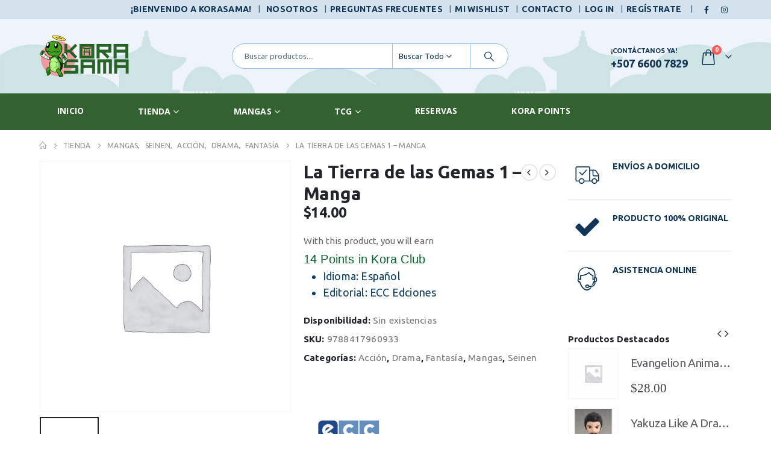

--- FILE ---
content_type: text/html; charset=UTF-8
request_url: https://www.korasama.com/producto/la-tierra-de-las-gemas-1-manga/
body_size: 34589
content:
	<!DOCTYPE html>
	<html  lang="es">
	<head>
<meta name="MobileOptimized" content="width" />
<meta name="HandheldFriendly" content="true" />
<meta name="generator" content="Drupal 11 (https://www.drupal.org)" />

		<meta http-equiv="X-UA-Compatible" content="IE=edge" />
		<meta http-equiv="Content-Type" content="text/html; charset=UTF-8" />
		<meta name="viewport" content="width=device-width, initial-scale=1, minimum-scale=1" />

		<link rel="profile" href="https://gmpg.org/xfn/11" />
		
		<meta name='robots' content='index, follow, max-image-preview:large, max-snippet:-1, max-video-preview:-1' />
	<style>img:is([sizes="auto" i], [sizes^="auto," i]) { contain-intrinsic-size: 3000px 1500px }</style>
	

<script data-cfasync="false" data-pagespeed-no-defer>
	var gtm4wp_datalayer_name = "dataLayer";
	var dataLayer = dataLayer || [];
	const gtm4wp_use_sku_instead = 0;
	const gtm4wp_currency = 'USD';
	const gtm4wp_product_per_impression = 10;
	const gtm4wp_clear_ecommerce = false;
	const gtm4wp_datalayer_max_timeout = 2000;
</script>

	
	<title>La Tierra de las Gemas 1 - Manga - korasama.com</title>
	<link rel="canonical" href="https://www.korasama.com/producto/la-tierra-de-las-gemas-1-manga/" />
	<meta property="og:locale" content="es_ES" />
	<meta property="og:type" content="article" />
	<meta property="og:title" content="La Tierra de las Gemas 1 - Manga - korasama.com" />
	<meta property="og:description" content="Idioma: Español  Editorial: ECC Edciones" />
	<meta property="og:url" content="https://www.korasama.com/producto/la-tierra-de-las-gemas-1-manga/" />
	<meta property="og:site_name" content="korasama.com" />
	<meta property="article:modified_time" content="2023-12-29T23:17:03+00:00" />
	<meta name="twitter:card" content="summary_large_image" />
	


<link rel='dns-prefetch' href='//www.korasama.com' />
<link rel='dns-prefetch' href='//capi-automation.s3.us-east-2.amazonaws.com' />
<link rel='preconnect' href='https://korasama.b-cdn.net' />
		<link rel="shortcut icon" href="//www.korasama.com/storage/2018/06/favicon-korasama.png" type="image/x-icon" />
				<link rel="apple-touch-icon" href="//www.korasama.com/storage/2018/06/favicon-korasama.png" />
				<link rel="apple-touch-icon" sizes="120x120" href="//www.korasama.com/storage/2018/06/favicon-korasama.png" />
				<link rel="apple-touch-icon" sizes="76x76" href="//www.korasama.com/storage/2018/06/favicon-korasama.png" />
				<link rel="apple-touch-icon" sizes="152x152" href="//www.korasama.com/storage/2018/06/favicon-korasama.png" />
		<link rel='stylesheet' id='berocket_products_label_style-css' href='https://korasama.b-cdn.net/wp-content/plugins/advanced-product-labels-for-woocommerce/css/frontend.css' media='all' />
<style id='berocket_products_label_style-inline-css'>

        .berocket_better_labels:before,
        .berocket_better_labels:after {
            clear: both;
            content: " ";
            display: block;
        }
        .berocket_better_labels.berocket_better_labels_image {
            position: absolute!important;
            top: 0px!important;
            bottom: 0px!important;
            left: 0px!important;
            right: 0px!important;
            pointer-events: none;
        }
        .berocket_better_labels.berocket_better_labels_image * {
            pointer-events: none;
        }
        .berocket_better_labels.berocket_better_labels_image img,
        .berocket_better_labels.berocket_better_labels_image .fa,
        .berocket_better_labels.berocket_better_labels_image .berocket_color_label,
        .berocket_better_labels.berocket_better_labels_image .berocket_image_background,
        .berocket_better_labels .berocket_better_labels_line .br_alabel,
        .berocket_better_labels .berocket_better_labels_line .br_alabel span {
            pointer-events: all;
        }
        .berocket_better_labels .berocket_color_label,
        .br_alabel .berocket_color_label {
            width: 100%;
            height: 100%;
            display: block;
        }
        .berocket_better_labels .berocket_better_labels_position_left {
            text-align:left;
            float: left;
            clear: left;
        }
        .berocket_better_labels .berocket_better_labels_position_center {
            text-align:center;
        }
        .berocket_better_labels .berocket_better_labels_position_right {
            text-align:right;
            float: right;
            clear: right;
        }
        .berocket_better_labels.berocket_better_labels_label {
            clear: both
        }
        .berocket_better_labels .berocket_better_labels_line {
            line-height: 1px;
        }
        .berocket_better_labels.berocket_better_labels_label .berocket_better_labels_line {
            clear: none;
        }
        .berocket_better_labels .berocket_better_labels_position_left .berocket_better_labels_line {
            clear: left;
        }
        .berocket_better_labels .berocket_better_labels_position_right .berocket_better_labels_line {
            clear: right;
        }
        .berocket_better_labels .berocket_better_labels_line .br_alabel {
            display: inline-block;
            position: relative;
            top: 0!important;
            left: 0!important;
            right: 0!important;
            line-height: 1px;
        }.berocket_better_labels .berocket_better_labels_position {
                display: flex;
                flex-direction: column;
            }
            .berocket_better_labels .berocket_better_labels_position.berocket_better_labels_position_left {
                align-items: start;
            }
            .berocket_better_labels .berocket_better_labels_position.berocket_better_labels_position_right {
                align-items: end;
            }
            .rtl .berocket_better_labels .berocket_better_labels_position.berocket_better_labels_position_left {
                align-items: end;
            }
            .rtl .berocket_better_labels .berocket_better_labels_position.berocket_better_labels_position_right {
                align-items: start;
            }
            .berocket_better_labels .berocket_better_labels_position.berocket_better_labels_position_center {
                align-items: center;
            }
            .berocket_better_labels .berocket_better_labels_position .berocket_better_labels_inline {
                display: flex;
                align-items: start;
            }
</style>
<link rel='stylesheet' id='sbi_styles-css' href='https://korasama.b-cdn.net/wp-content/plugins/instagram-feed/css/sbi-styles.min.css' media='all' />
<style id='wp-block-library-theme-inline-css'>
.wp-block-audio :where(figcaption){color:#555;font-size:13px;text-align:center}.is-dark-theme .wp-block-audio :where(figcaption){color:#ffffffa6}.wp-block-audio{margin:0 0 1em}.wp-block-code{border:1px solid #ccc;border-radius:4px;font-family:Menlo,Consolas,monaco,monospace;padding:.8em 1em}.wp-block-embed :where(figcaption){color:#555;font-size:13px;text-align:center}.is-dark-theme .wp-block-embed :where(figcaption){color:#ffffffa6}.wp-block-embed{margin:0 0 1em}.blocks-gallery-caption{color:#555;font-size:13px;text-align:center}.is-dark-theme .blocks-gallery-caption{color:#ffffffa6}:root :where(.wp-block-image figcaption){color:#555;font-size:13px;text-align:center}.is-dark-theme :root :where(.wp-block-image figcaption){color:#ffffffa6}.wp-block-image{margin:0 0 1em}.wp-block-pullquote{border-bottom:4px solid;border-top:4px solid;color:currentColor;margin-bottom:1.75em}.wp-block-pullquote cite,.wp-block-pullquote footer,.wp-block-pullquote__citation{color:currentColor;font-size:.8125em;font-style:normal;text-transform:uppercase}.wp-block-quote{border-left:.25em solid;margin:0 0 1.75em;padding-left:1em}.wp-block-quote cite,.wp-block-quote footer{color:currentColor;font-size:.8125em;font-style:normal;position:relative}.wp-block-quote:where(.has-text-align-right){border-left:none;border-right:.25em solid;padding-left:0;padding-right:1em}.wp-block-quote:where(.has-text-align-center){border:none;padding-left:0}.wp-block-quote.is-large,.wp-block-quote.is-style-large,.wp-block-quote:where(.is-style-plain){border:none}.wp-block-search .wp-block-search__label{font-weight:700}.wp-block-search__button{border:1px solid #ccc;padding:.375em .625em}:where(.wp-block-group.has-background){padding:1.25em 2.375em}.wp-block-separator.has-css-opacity{opacity:.4}.wp-block-separator{border:none;border-bottom:2px solid;margin-left:auto;margin-right:auto}.wp-block-separator.has-alpha-channel-opacity{opacity:1}.wp-block-separator:not(.is-style-wide):not(.is-style-dots){width:100px}.wp-block-separator.has-background:not(.is-style-dots){border-bottom:none;height:1px}.wp-block-separator.has-background:not(.is-style-wide):not(.is-style-dots){height:2px}.wp-block-table{margin:0 0 1em}.wp-block-table td,.wp-block-table th{word-break:normal}.wp-block-table :where(figcaption){color:#555;font-size:13px;text-align:center}.is-dark-theme .wp-block-table :where(figcaption){color:#ffffffa6}.wp-block-video :where(figcaption){color:#555;font-size:13px;text-align:center}.is-dark-theme .wp-block-video :where(figcaption){color:#ffffffa6}.wp-block-video{margin:0 0 1em}:root :where(.wp-block-template-part.has-background){margin-bottom:0;margin-top:0;padding:1.25em 2.375em}
</style>
<style id='classic-theme-styles-inline-css'>
/*! This file is auto-generated */
.wp-block-button__link{color:#fff;background-color:#32373c;border-radius:9999px;box-shadow:none;text-decoration:none;padding:calc(.667em + 2px) calc(1.333em + 2px);font-size:1.125em}.wp-block-file__button{background:#32373c;color:#fff;text-decoration:none}
</style>
<style id='global-styles-inline-css'>
:root{--wp--preset--aspect-ratio--square: 1;--wp--preset--aspect-ratio--4-3: 4/3;--wp--preset--aspect-ratio--3-4: 3/4;--wp--preset--aspect-ratio--3-2: 3/2;--wp--preset--aspect-ratio--2-3: 2/3;--wp--preset--aspect-ratio--16-9: 16/9;--wp--preset--aspect-ratio--9-16: 9/16;--wp--preset--color--black: #000000;--wp--preset--color--cyan-bluish-gray: #abb8c3;--wp--preset--color--white: #ffffff;--wp--preset--color--pale-pink: #f78da7;--wp--preset--color--vivid-red: #cf2e2e;--wp--preset--color--luminous-vivid-orange: #ff6900;--wp--preset--color--luminous-vivid-amber: #fcb900;--wp--preset--color--light-green-cyan: #7bdcb5;--wp--preset--color--vivid-green-cyan: #00d084;--wp--preset--color--pale-cyan-blue: #8ed1fc;--wp--preset--color--vivid-cyan-blue: #0693e3;--wp--preset--color--vivid-purple: #9b51e0;--wp--preset--color--primary: var(--porto-primary-color);--wp--preset--color--secondary: var(--porto-secondary-color);--wp--preset--color--tertiary: var(--porto-tertiary-color);--wp--preset--color--quaternary: var(--porto-quaternary-color);--wp--preset--color--dark: var(--porto-dark-color);--wp--preset--color--light: var(--porto-light-color);--wp--preset--color--primary-hover: var(--porto-primary-light-5);--wp--preset--gradient--vivid-cyan-blue-to-vivid-purple: linear-gradient(135deg,rgba(6,147,227,1) 0%,rgb(155,81,224) 100%);--wp--preset--gradient--light-green-cyan-to-vivid-green-cyan: linear-gradient(135deg,rgb(122,220,180) 0%,rgb(0,208,130) 100%);--wp--preset--gradient--luminous-vivid-amber-to-luminous-vivid-orange: linear-gradient(135deg,rgba(252,185,0,1) 0%,rgba(255,105,0,1) 100%);--wp--preset--gradient--luminous-vivid-orange-to-vivid-red: linear-gradient(135deg,rgba(255,105,0,1) 0%,rgb(207,46,46) 100%);--wp--preset--gradient--very-light-gray-to-cyan-bluish-gray: linear-gradient(135deg,rgb(238,238,238) 0%,rgb(169,184,195) 100%);--wp--preset--gradient--cool-to-warm-spectrum: linear-gradient(135deg,rgb(74,234,220) 0%,rgb(151,120,209) 20%,rgb(207,42,186) 40%,rgb(238,44,130) 60%,rgb(251,105,98) 80%,rgb(254,248,76) 100%);--wp--preset--gradient--blush-light-purple: linear-gradient(135deg,rgb(255,206,236) 0%,rgb(152,150,240) 100%);--wp--preset--gradient--blush-bordeaux: linear-gradient(135deg,rgb(254,205,165) 0%,rgb(254,45,45) 50%,rgb(107,0,62) 100%);--wp--preset--gradient--luminous-dusk: linear-gradient(135deg,rgb(255,203,112) 0%,rgb(199,81,192) 50%,rgb(65,88,208) 100%);--wp--preset--gradient--pale-ocean: linear-gradient(135deg,rgb(255,245,203) 0%,rgb(182,227,212) 50%,rgb(51,167,181) 100%);--wp--preset--gradient--electric-grass: linear-gradient(135deg,rgb(202,248,128) 0%,rgb(113,206,126) 100%);--wp--preset--gradient--midnight: linear-gradient(135deg,rgb(2,3,129) 0%,rgb(40,116,252) 100%);--wp--preset--font-size--small: 13px;--wp--preset--font-size--medium: 20px;--wp--preset--font-size--large: 36px;--wp--preset--font-size--x-large: 42px;--wp--preset--spacing--20: 0.44rem;--wp--preset--spacing--30: 0.67rem;--wp--preset--spacing--40: 1rem;--wp--preset--spacing--50: 1.5rem;--wp--preset--spacing--60: 2.25rem;--wp--preset--spacing--70: 3.38rem;--wp--preset--spacing--80: 5.06rem;--wp--preset--shadow--natural: 6px 6px 9px rgba(0, 0, 0, 0.2);--wp--preset--shadow--deep: 12px 12px 50px rgba(0, 0, 0, 0.4);--wp--preset--shadow--sharp: 6px 6px 0px rgba(0, 0, 0, 0.2);--wp--preset--shadow--outlined: 6px 6px 0px -3px rgba(255, 255, 255, 1), 6px 6px rgba(0, 0, 0, 1);--wp--preset--shadow--crisp: 6px 6px 0px rgba(0, 0, 0, 1);}:where(.is-layout-flex){gap: 0.5em;}:where(.is-layout-grid){gap: 0.5em;}body .is-layout-flex{display: flex;}.is-layout-flex{flex-wrap: wrap;align-items: center;}.is-layout-flex > :is(*, div){margin: 0;}body .is-layout-grid{display: grid;}.is-layout-grid > :is(*, div){margin: 0;}:where(.wp-block-columns.is-layout-flex){gap: 2em;}:where(.wp-block-columns.is-layout-grid){gap: 2em;}:where(.wp-block-post-template.is-layout-flex){gap: 1.25em;}:where(.wp-block-post-template.is-layout-grid){gap: 1.25em;}.has-black-color{color: var(--wp--preset--color--black) !important;}.has-cyan-bluish-gray-color{color: var(--wp--preset--color--cyan-bluish-gray) !important;}.has-white-color{color: var(--wp--preset--color--white) !important;}.has-pale-pink-color{color: var(--wp--preset--color--pale-pink) !important;}.has-vivid-red-color{color: var(--wp--preset--color--vivid-red) !important;}.has-luminous-vivid-orange-color{color: var(--wp--preset--color--luminous-vivid-orange) !important;}.has-luminous-vivid-amber-color{color: var(--wp--preset--color--luminous-vivid-amber) !important;}.has-light-green-cyan-color{color: var(--wp--preset--color--light-green-cyan) !important;}.has-vivid-green-cyan-color{color: var(--wp--preset--color--vivid-green-cyan) !important;}.has-pale-cyan-blue-color{color: var(--wp--preset--color--pale-cyan-blue) !important;}.has-vivid-cyan-blue-color{color: var(--wp--preset--color--vivid-cyan-blue) !important;}.has-vivid-purple-color{color: var(--wp--preset--color--vivid-purple) !important;}.has-black-background-color{background-color: var(--wp--preset--color--black) !important;}.has-cyan-bluish-gray-background-color{background-color: var(--wp--preset--color--cyan-bluish-gray) !important;}.has-white-background-color{background-color: var(--wp--preset--color--white) !important;}.has-pale-pink-background-color{background-color: var(--wp--preset--color--pale-pink) !important;}.has-vivid-red-background-color{background-color: var(--wp--preset--color--vivid-red) !important;}.has-luminous-vivid-orange-background-color{background-color: var(--wp--preset--color--luminous-vivid-orange) !important;}.has-luminous-vivid-amber-background-color{background-color: var(--wp--preset--color--luminous-vivid-amber) !important;}.has-light-green-cyan-background-color{background-color: var(--wp--preset--color--light-green-cyan) !important;}.has-vivid-green-cyan-background-color{background-color: var(--wp--preset--color--vivid-green-cyan) !important;}.has-pale-cyan-blue-background-color{background-color: var(--wp--preset--color--pale-cyan-blue) !important;}.has-vivid-cyan-blue-background-color{background-color: var(--wp--preset--color--vivid-cyan-blue) !important;}.has-vivid-purple-background-color{background-color: var(--wp--preset--color--vivid-purple) !important;}.has-black-border-color{border-color: var(--wp--preset--color--black) !important;}.has-cyan-bluish-gray-border-color{border-color: var(--wp--preset--color--cyan-bluish-gray) !important;}.has-white-border-color{border-color: var(--wp--preset--color--white) !important;}.has-pale-pink-border-color{border-color: var(--wp--preset--color--pale-pink) !important;}.has-vivid-red-border-color{border-color: var(--wp--preset--color--vivid-red) !important;}.has-luminous-vivid-orange-border-color{border-color: var(--wp--preset--color--luminous-vivid-orange) !important;}.has-luminous-vivid-amber-border-color{border-color: var(--wp--preset--color--luminous-vivid-amber) !important;}.has-light-green-cyan-border-color{border-color: var(--wp--preset--color--light-green-cyan) !important;}.has-vivid-green-cyan-border-color{border-color: var(--wp--preset--color--vivid-green-cyan) !important;}.has-pale-cyan-blue-border-color{border-color: var(--wp--preset--color--pale-cyan-blue) !important;}.has-vivid-cyan-blue-border-color{border-color: var(--wp--preset--color--vivid-cyan-blue) !important;}.has-vivid-purple-border-color{border-color: var(--wp--preset--color--vivid-purple) !important;}.has-vivid-cyan-blue-to-vivid-purple-gradient-background{background: var(--wp--preset--gradient--vivid-cyan-blue-to-vivid-purple) !important;}.has-light-green-cyan-to-vivid-green-cyan-gradient-background{background: var(--wp--preset--gradient--light-green-cyan-to-vivid-green-cyan) !important;}.has-luminous-vivid-amber-to-luminous-vivid-orange-gradient-background{background: var(--wp--preset--gradient--luminous-vivid-amber-to-luminous-vivid-orange) !important;}.has-luminous-vivid-orange-to-vivid-red-gradient-background{background: var(--wp--preset--gradient--luminous-vivid-orange-to-vivid-red) !important;}.has-very-light-gray-to-cyan-bluish-gray-gradient-background{background: var(--wp--preset--gradient--very-light-gray-to-cyan-bluish-gray) !important;}.has-cool-to-warm-spectrum-gradient-background{background: var(--wp--preset--gradient--cool-to-warm-spectrum) !important;}.has-blush-light-purple-gradient-background{background: var(--wp--preset--gradient--blush-light-purple) !important;}.has-blush-bordeaux-gradient-background{background: var(--wp--preset--gradient--blush-bordeaux) !important;}.has-luminous-dusk-gradient-background{background: var(--wp--preset--gradient--luminous-dusk) !important;}.has-pale-ocean-gradient-background{background: var(--wp--preset--gradient--pale-ocean) !important;}.has-electric-grass-gradient-background{background: var(--wp--preset--gradient--electric-grass) !important;}.has-midnight-gradient-background{background: var(--wp--preset--gradient--midnight) !important;}.has-small-font-size{font-size: var(--wp--preset--font-size--small) !important;}.has-medium-font-size{font-size: var(--wp--preset--font-size--medium) !important;}.has-large-font-size{font-size: var(--wp--preset--font-size--large) !important;}.has-x-large-font-size{font-size: var(--wp--preset--font-size--x-large) !important;}
:where(.wp-block-post-template.is-layout-flex){gap: 1.25em;}:where(.wp-block-post-template.is-layout-grid){gap: 1.25em;}
:where(.wp-block-columns.is-layout-flex){gap: 2em;}:where(.wp-block-columns.is-layout-grid){gap: 2em;}
:root :where(.wp-block-pullquote){font-size: 1.5em;line-height: 1.6;}
</style>
<link rel='stylesheet' id='contact-form-7-css' href='https://korasama.b-cdn.net/wp-content/plugins/contact-form-7/includes/css/styles.css' media='all' />
<link rel='stylesheet' id='photoswipe-css' href='https://korasama.b-cdn.net/wp-content/plugins/woocommerce/assets/css/photoswipe/photoswipe.min.css' media='all' />
<link rel='stylesheet' id='photoswipe-default-skin-css' href='https://korasama.b-cdn.net/wp-content/plugins/woocommerce/assets/css/photoswipe/default-skin/default-skin.min.css' media='all' />
<style id='woocommerce-inline-inline-css'>
.woocommerce form .form-row .required { visibility: visible; }
</style>
<link rel='stylesheet' id='wp-bottom-menu-css' href='https://korasama.b-cdn.net/wp-content/plugins/wp-bottom-menu/assets/css/style.css' media='all' />
<link rel='stylesheet' id='font-awesome-wpbm-css' href='https://korasama.b-cdn.net/wp-content/plugins/wp-bottom-menu/assets/vendors/fontawesome/all.min.css' media='all' />
<link rel='stylesheet' id='lws-icons-css' href='https://korasama.b-cdn.net/wp-content/plugins/woorewards/assets/lws-adminpanel/styling/css/lws_icons.css' media='all' />
<link rel='stylesheet' id='woorewards-free-product-css' href='https://korasama.b-cdn.net/wp-content/plugins/woorewards/modules/woorewards-pro/styling/css/templates/freeproduct.css?stygen=lws_woorewards_free_product_template' media='all' />
<link rel='stylesheet' id='lws-wr-point-symbol-css' href='https://korasama.b-cdn.net/wp-content/plugins/woorewards/modules/woorewards-pro/styling/css/pointsymbol.css' media='all' />
<link rel='stylesheet' id='woo_conditional_payments_css-css' href='https://korasama.b-cdn.net/wp-content/plugins/conditional-payments-for-woocommerce/frontend/css/woo-conditional-payments.css' media='all' />
<link rel='stylesheet' id='brands-styles-css' href='https://korasama.b-cdn.net/wp-content/plugins/woocommerce/assets/css/brands.css' media='all' />
<link rel='stylesheet' id='pwb-styles-frontend-css' href='https://korasama.b-cdn.net/wp-content/plugins/perfect-woocommerce-brands/build/frontend/css/style.css' media='all' />
<link rel='stylesheet' id='porto-fs-progress-bar-css' href='https://korasama.b-cdn.net/wp-content/themes/porto/inc/lib/woocommerce-shipping-progress-bar/shipping-progress-bar.css' media='all' />
<link rel='stylesheet' id='style-css' href='https://korasama.b-cdn.net/wp-content/themes/porto-child/style.css' media='all' />
<link rel='stylesheet' id='porto-css-vars-css' href='https://korasama.b-cdn.net/wp-content/uploads/porto_styles/theme_css_vars.css' media='all' />
<link rel='stylesheet' id='js_composer_front-css' href='https://korasama.b-cdn.net/wp-content/plugins/js_composer/assets/css/js_composer.min.css' media='all' />
<link rel='stylesheet' id='bootstrap-css' href='https://korasama.b-cdn.net/wp-content/uploads/porto_styles/bootstrap.css' media='all' />
<link rel='stylesheet' id='porto-plugins-css' href='https://korasama.b-cdn.net/wp-content/themes/porto/css/plugins.css' media='all' />
<link rel='stylesheet' id='porto-theme-css' href='https://korasama.b-cdn.net/wp-content/themes/porto/css/theme.css' media='all' />
<link rel='stylesheet' id='porto-theme-portfolio-css' href='https://korasama.b-cdn.net/wp-content/themes/porto/css/theme_portfolio.css' media='all' />
<link rel='stylesheet' id='porto-theme-member-css' href='https://korasama.b-cdn.net/wp-content/themes/porto/css/theme_member.css' media='all' />
<link rel='stylesheet' id='porto-theme-event-css' href='https://korasama.b-cdn.net/wp-content/themes/porto/css/theme_event.css' media='all' />
<link rel='stylesheet' id='porto-shortcodes-css' href='https://korasama.b-cdn.net/wp-content/uploads/porto_styles/shortcodes.css' media='all' />
<link rel='stylesheet' id='porto-theme-shop-css' href='https://korasama.b-cdn.net/wp-content/themes/porto/css/theme_shop.css' media='all' />
<link rel='stylesheet' id='porto-pwb-filter-css' href='https://korasama.b-cdn.net/wp-content/themes/porto/css/theme/shop/other/pw-brand-filter.css' media='all' />
<link rel='stylesheet' id='porto-theme-wpb-css' href='https://korasama.b-cdn.net/wp-content/themes/porto/css/theme_wpb.css' media='all' />
<link rel='stylesheet' id='porto-dynamic-style-css' href='https://korasama.b-cdn.net/wp-content/uploads/porto_styles/dynamic_style.css' media='all' />
<link rel='stylesheet' id='porto-type-builder-css' href='https://korasama.b-cdn.net/wp-content/plugins/porto-functionality/builders/assets/type-builder.css' media='all' />
<link rel='stylesheet' id='porto-style-css' href='https://korasama.b-cdn.net/wp-content/themes/porto/style.css' media='all' />
<style id='porto-style-inline-css'>
.side-header-narrow-bar-logo{max-width:170px}@media (min-width:992px){}.page-top ul.breadcrumb > li.home{display:inline-block}.page-top ul.breadcrumb > li.home a{position:relative;width:1em;text-indent:-9999px}.page-top ul.breadcrumb > li.home a:after{content:"\e883";font-family:'porto';float:left;text-indent:0}.product-images .img-thumbnail .inner,.product-images .img-thumbnail .inner img{-webkit-transform:none;transform:none}.sticky-product{position:fixed;top:0;left:0;width:100%;z-index:1001;background-color:#fff;box-shadow:0 3px 5px rgba(0,0,0,0.08);padding:15px 0}.sticky-product.pos-bottom{top:auto;bottom:var(--porto-icon-menus-mobile,0);box-shadow:0 -3px 5px rgba(0,0,0,0.08)}.sticky-product .container{display:-ms-flexbox;display:flex;-ms-flex-align:center;align-items:center;-ms-flex-wrap:wrap;flex-wrap:wrap}.sticky-product .sticky-image{max-width:60px;margin-right:15px}.sticky-product .add-to-cart{-ms-flex:1;flex:1;text-align:right;margin-top:5px}.sticky-product .product-name{font-size:16px;font-weight:600;line-height:inherit;margin-bottom:0}.sticky-product .sticky-detail{line-height:1.5;display:-ms-flexbox;display:flex}.sticky-product .star-rating{margin:5px 15px;font-size:1em}.sticky-product .availability{padding-top:2px}.sticky-product .sticky-detail .price{font-family:Ubuntu,Ubuntu,sans-serif;font-weight:400;margin-bottom:0;font-size:1.3em;line-height:1.5}.sticky-product.pos-top:not(.hide){top:0;opacity:1;visibility:visible;transform:translate3d( 0,0,0 )}.sticky-product.pos-top.scroll-down{opacity:0 !important;visibility:hidden;transform:translate3d( 0,-100%,0 )}.sticky-product.sticky-ready{transition:left .3s,visibility 0.3s,opacity 0.3s,transform 0.3s,top 0.3s ease}.sticky-product .quantity.extra-type{display:none}@media (min-width:992px){body.single-product .sticky-product .container{padding-left:calc(var(--porto-grid-gutter-width) / 2);padding-right:calc(var(--porto-grid-gutter-width) / 2)}}.sticky-product .container{padding-left:var(--porto-fluid-spacing);padding-right:var(--porto-fluid-spacing)}@media (max-width:768px){.sticky-product .sticky-image,.sticky-product .sticky-detail,.sticky-product{display:none}.sticky-product.show-mobile{display:block;padding-top:10px;padding-bottom:10px}.sticky-product.show-mobile .add-to-cart{margin-top:0}.sticky-product.show-mobile .single_add_to_cart_button{margin:0;width:100%}}#header.sticky-header .main-menu > li.menu-item > a,#header.sticky-header .main-menu > li.menu-custom-content a{color:#ffffff}#header.sticky-header .main-menu > li.menu-item:hover > a,#header.sticky-header .main-menu > li.menu-item.active:hover > a,#header.sticky-header .main-menu > li.menu-custom-content:hover a{color:#eeee22}.widget_sidebar_menu,.widget_sidebar_menu .widget-title,.sidebar .widget_wysija:not(.widget){border-radius:2px}.sidebar-content .wysija-paragraph{position:relative}.sidebar-content .wysija-paragraph:before{content:"\e01f";font-family:'Simple-Line-Icons';position:absolute;left:16px;top:11px;line-height:20px;font-size:15px;color:#05131c;z-index:1}.sidebar-content .widget_wysija .wysija-input{font-weight:600;font-size:12px;text-transform:uppercase;color:#05131c;padding-left:40px !important}.sidebar-content .widget_wysija .btn{font-family:'Ubuntu';background:#0d3f66;font-size:13px;text-transform:uppercase;letter-spacing:.005em;color:#ffffff!important;border-color:#0d3f66!important}.sidebar-content .widget_wysija .btn:hover{color:#fff;opacity:.9}.sidebar-content .widget_wysija .widget-title{text-align:center}.sidebar-content .widget_wysija p:not(.wysija-paragraph){color:#4a505e}.porto-products .slider-title .line{display:none !important}.sidebar-content .widget_wysija h3{font-weight:700;font-size:17px;color:#05131c}.sidebar-content .widget_wysija .box-content{padding-bottom:35px}.sidebar-content .porto-recent-posts .post-meta > span:not(.meta-date){display:none}.sidebar-content .porto-recent-posts .post-item{position:relative;padding-top:28px}.sidebar-content .porto-recent-posts .post-meta{position:absolute;top:0;left:2px;white-space:nowrap}.sidebar-content .porto-recent-posts .meta-date{font-size:13px;font-weight:700;text-transform:uppercase;color:#0188cc}.sidebar-content .porto-recent-posts .meta-date i{display:none}.sidebar-content .porto-recent-posts h5{font-size:17px;margin-bottom:15px}.sidebar-content .porto-recent-posts .post-excerpt{color:#4a505e}.sidebar-content .porto-recent-posts .owl-dots{text-align:left;margin-left:7px}.sticky-header .main-menu-wrap .menu-left{width:125px}#header .header-contact{border-right-color:#0e95d9}#header .header-contact span{margin-top:-2px !important;display:inline-block;font-size:11px;font-weight:600;text-align:left;letter-spacing:0}#header .header-contact span b{font-size:18px;font-weight:600;display:block;line-height:15px;letter-spacing:0}.header-top .mega-menu.show-arrow>li.has-sub>*:after{color:#fff}#main-menu .mega-menu > li.menu-item{margin-right:30px}.mega-menu > li.menu-item > a > i,.mega-menu .menu-custom-block i:not(.tip-arrow){display:none}.sidebar-menu > li.menu-item > a > i,.sidebar-menu > li.menu-custom-item a > i{color:#838b90;margin-right:12px;position:relative;top:1px;display:inline-block}.sidebar-menu > li.menu-item:hover > a > i,.sidebar-menu > li.menu-item.active > a > i,.sidebar-menu > li.menu-custom-item a:hover > i{color:inherit}.sidebar-menu > li.menu-item.active > a{color:#fff}.sidebar-menu > li.menu-item.active{background:#0188cc}.sidebar-menu > li.menu-item.active + li.menu-item > a{border-top:none}.sidebar-menu .menu-custom-block a:hover{padding-left:28px;padding-right:28px}.widget_sidebar_menu .widget-title{padding:14px 28px}.sidebar-menu > li.menu-item > a,.sidebar-menu .menu-custom-block a{border-top-color:#e6ebee;margin-left:16px;margin-right:18px;padding:13px 12px 14px}#side-nav-panel .accordion-menu i,#side-nav-panel .menu-custom-block i{margin-right:10px;display:inline-block}.owl-carousel.nav-inside .owl-dots{position:absolute;bottom:20px}.owl-carousel.nav-inside-left .owl-dots{left:34px}.owl-carousel .owl-dots .owl-dot span{margin-left:3px;margin-right:3px;width:13px;height:13px;border:2px solid rgba(0,0,0,0.2);border-radius:8px;background:none}.owl-carousel .owl-dots .owl-dot.active span,.owl-carousel .owl-dots .owl-dot:hover span{border-color:#05131c;background:none;position:relative}.owl-carousel .owl-dots .owl-dot.active span:before,.owl-carousel .owl-dots .owl-dot:hover span:before{content:'';position:absolute;left:3px;top:3px;right:3px;bottom:3px;background-color:#05131c;border-radius:20px}.home-banner-slider .owl-carousel .owl-dots .owl-dot.active span,.home-banner-slider .owl-carousel .owl-dots .owl-dot:hover span{border-color:#fff}.home-banner-slider .owl-carousel .owl-dots .owl-dot.active span:before,.home-banner-slider .owl-carousel .owl-dots .owl-dot:hover span:before{background-color:#fff}.products-slider.owl-carousel .owl-dots{position:absolute;right:5px;top:-37px}.slider-title{margin-bottom:15px;color:#113657}.sidebar-content .testimonial.testimonial-style-3 blockquote p,.sidebar-content .testimonial.testimonial-style-4 blockquote p,.sidebar-content .testimonial.testimonial-style-5 blockquote p{line-height:24px;letter-spacing:.001em}.sidebar-content .testimonial blockquote:before,.sidebar-content .testimonial blockquote:after{font-family:'Playfair Display';font-size:54px;color:#0188cc;font-weight:900}.sidebar-content .testimonial blockquote:after{transform:scaleY(-1)}.sidebar-content .testimonial blockquote{padding:15px 15px 15px 52px}.sidebar-content .testimonial .testimonial-author{margin-left:12px}.sidebar-content .testimonial{padding:20px 15px 10px}.sidebar-content .testimonial-author-thumbnail{margin-right:20px}.sidebar-content .sidebar-testimonial .owl-dots{left:64px;bottom:35px}.main-content,.left-sidebar,.right-sidebar{padding-top:0}#mini-cart .buttons a{background:#010204}ul.products .price,ul.product_list_widget li .product-details .amount,.widget ul.product_list_widget li .product-details .amount{font-family:'Oswald';font-weight:400;letter-spacing:0}ul.products li.product-col .price{font-size:18px}ul.products li.product-col:hover .product-image{box-shadow:0 25px 35px -5px rgba(0,0,0,0.1)}ul.products li.product-col .product-image .inner:before{content:'';position:absolute;left:0;top:0;width:100%;height:100%;background:rgba(0,0,0,0.1);z-index:2;opacity:0;transition:opacity 0.2s ease}ul.products li.product-col:hover .product-image .inner:before{opacity:1}ul.products li.product-col h3{margin-bottom:10px}ul.products li.product-col h3,ul.product_list_widget li .product-details a,.widget ul.product_list_widget li .product-details a{color:#5b5b5f;font-weight:400}ul.products li.product-col .rating-wrap{margin-bottom:10px;margin-top:20px}ul.products li.product-col .price{margin-bottom:18px}.add-links .add_to_cart_button,.add-links .add_to_cart_read_more,.add-links .quickview,.yith-wcwl-add-to-wishlist a,.yith-wcwl-add-to-wishlist span{background-color:#113657}.add-links .add_to_cart_button:hover,.add-links .add_to_cart_read_more:hover,.add-links .add_to_cart_button:focus,.add-links .add_to_cart_read_more:focus{background-color:#0188CC;color:#fff}.yith-wcwl-add-to-wishlist span.ajax-loading{height:34px !important}.add-links .add_to_cart_button,.add-links .add_to_cart_read_more{color:#6f6e6b}.page .porto-separator .separator-line{background-image:linear-gradient(to right,transparent,rgba(0,0,0,0.2),transparent) !important}a.porto-btn-normal{padding-top:12px;padding-bottom:12px}.shop-features{position:relative}.shop-features .porto-u-heading-spacer{background-image:linear-gradient(to right,transparent,rgba(0,0,0,0.2),transparent);position:absolute;top:50%;width:100%}.shop-features .porto-u-headings-line{border:none !important}.shop-features .porto-u-main-heading > *{display:inline-block;background:#fff;position:relative;padding:0 12px !important}#footer{margin-top:20px}#footer .widget_wysija_cont form{max-width:none}#footer .widget_wysija_cont form > p:not(.wysija-paragraph){display:none}#footer .widget_wysija_cont .wysija-input,#footer .widget_wysija_cont .wysija-submit{height:48px}#footer .widget_wysija_cont .wysija-submit{padding-left:20px;padding-right:20px;background:#0d3f66;color:white;font-family:'Ubuntu';font-size:13px;text-transform:uppercase;letter-spacing:.005em;border-color:#0d3f66}#footer .widget_wysija_cont .wysija-submit:hover{color:#fff;opacity:.9}#footer .widgettitle,#footer .widget-title{font-size:16px;font-weight:700}#footer .footer-main > .container:after{content:'';position:absolute;left:10px;bottom:0;width:calc(100% - 20px);border-bottom:1px solid #3d3d38}html #topcontrol{width:40px;height:40px;right:15px}#footer .follow-us .share-links a{box-shadow:none;font-size:15px;width:37px;height:37px}@media (min-width:992px){#footer .footer-bottom .container .footer-center{text-align:right;padding-right:0}}#footer .widget{margin-bottom:20px}#footer .widget + .widget{margin-top:20px}#footer .widget.contact-info i{display:none}.widget.contact-info .contact-info-block .contact-details strong{line-height:1em}.widget.contact-info .contact-info-block .contact-details strong,.widget.contact-info .contact-info-block .contact-details span{padding-left:0}.newsletter-popup-form .formError .formErrorContent{color:#fff !important;width:165px}.newsletter-popup-form .wysija-submit:hover{background:#e6e6e6}.newsletter-popup-form{position:relative;max-width:700px;width:100%;margin-left:auto;margin-right:auto;box-shadow:0 10px 25px rgba(0,0,0,0.5);background:url(//sw-themes.com/porto_dummy/wp-content/uploads/2016/06/newsletter_popup_bg.jpg) no-repeat;background-size:cover;padding:30px 30px 10px;background-position:bottom right}.newsletter-popup-form .porto-modal-content{max-width:332px;padding:0;text-align:center;width:100%;background:none}.newsletter-popup-form h2{color:#313131;font-size:16px;font-weight:700;letter-spacing:0;margin:20px 0 12px}.newsletter-popup-form .widget_wysija{color:#444;font-size:13px;line-height:1.4}.newsletter-popup-form .widget_wysija:after{content:'';display:block;clear:both}.newsletter-popup-form .wysija-paragraph{float:left;margin-top:0;text-align:left;width:83%;margin-bottom:15px}.newsletter-popup-form .wysija-submit{background:#fff;border-color:#ccc;border-radius:0 5px 5px 0;color:#686868;float:left;margin-left:-2px;margin-top:0;padding:0 12px;height:34px}.newsletter-popup-form .wysija-input{border:1px solid #ccc;border-radius:5px 0 0 5px;box-shadow:0 1px 1px rgba(0,0,0,0.075) inset;color:#bfbfa6;font-size:13px;padding:7px 12px;width:100%}.newsletter-popup-form .checkbox{color:#777;font-size:11px}.rtl .newsletter-popup-form .wysija-paragraph{float:right;text-align:right}.rtl .newsletter-popup-form .wysija-submit{border-radius:5px 0 0 5px;float:right;margin-right:-2px;margin-left:0}.rtl .newsletter-popup-form .wysija-input{border-radius:0 5px 5px 0}.rtl #topcontrol{left:15px}.rtl #main-menu .mega-menu > li.menu-item{margin-left:30px;margin-right:0}.rtl .sidebar-menu > li.menu-item > a > i,.rtl .sidebar-menu > li.menu-custom-item a > i{margin-right:0;margin-left:12px}.rtl #side-nav-panel .accordion-menu i,.rtl #side-nav-panel .menu-custom-block i{margin-right:0;margin-left:10px}.rtl .sidebar-content .testimonial blockquote{padding-right:52px;padding-left:15px}.rtl .sidebar-content .porto-recent-posts .post-meta{left:auto;right:2px}.rtl .sidebar-content .porto-recent-posts .owl-dots{text-align:right}.rtl .sidebar-content .widget_wysija .wysija-input{padding-left:12px;padding-right:40px}.rtl .widget.widget_wysija .wysija-paragraph:before{left:auto;right:16px}.rtl .widget.contact-info .contact-info-block .contact-details strong,.rtl .widget.contact-info .contact-info-block .contact-details span{padding-right:0}@media (min-width:992px){.rtl #footer .footer-bottom .container .footer-center{text-align:left}}#media_image-2{position:absolute;top:0;margin:-98px 0 0 0;padding:10px 20px 6px 20px;z-index:1000}#footer .footer-main>.container{padding-top:3rem;padding-bottom:0.4rem}.single_add_to_cart_button{background:#113657;color:white}.porto-related-products{margin-bottom:40px}.products.related{padding-bottom:1.875rem;margin-bottom:45px!important}input#comment-submit{background-color:#113657;color:white}#login-form-popup .button{color:#113657 !important}#login-form-popup .button:hover{color:#fff !important}.btn:hover,.button:hover,input.submit:hover,[type="submit"].btn-primary:hover,[type="submit"]:hover,.btn:focus,.button:focus,input.submit:focus,[type="submit"].btn-primary:focus,[type="submit"]:focus,.btn:active,.button:active,input.submit:active,[type="submit"].btn-primary:active,[type="submit"]:active{background-color:#0d2942!important;border-color:#113657 !important;color:#ffffff!important}ul.products li.product-outimage .add-links .button{padding-left:1rem;padding-right:1rem;background:#182f44;border-color:red;border-width:3px;color:white}.quickview{background:#182f44!important;color:white!important}.add_to_cart_button{color:white!important}.facetwp-checkbox .facetwp-counter{display:none}.facetwp-facet-categories .facetwp-checkbox{background-image:url(/wp-content/uploads/2022/06/checkbox-personalizado.png);background-size:14px 14px;margin-bottom:4px;padding-left:20px;cursor:pointer}.facetwp-facet-categories .facetwp-checkbox.checked{background-image:url(/wp-content/uploads/2022/06/checkbox-personalizado-seleccionado.png)}span.facetwp-display-value{font-size:16px;color:#000}.facetwp-expand span{font-size:14px;font-weight:600;color:#33612f;text-decoration:underline}select.facetwp-dropdown{color:#000;font-size:16px}.fs-option-label{font-size:16px;color:#000}.facetwp-facet{margin-bottom:0 !important}.TitleHideMenu>a{color:#fff !important}.cart_totals h2{margin:0 !important}.cart_totals th{padding:0 !important}.cart_totals td{padding:10px 0}.cart_totals h4.m-b-sm{font-size:18px;font-weight:700}.cart_totals #shipping_method li:not(:last-child){padding-bottom:0}p.woocommerce-shipping-destination{margin:10px 0}a.shipping-calculator-button{padding:8px 10px;background:#68a243;color:#fff;border-radius:4px}.shop_table.responsive.cart-total th,.shop_table.shop_table_responsive.cart-total th{width:50% !important}.featured-box.featured-box-primary.align-left{max-width:800px}.cart_totals a.checkout-button.button.alt.wc-forward{background:#68a243;color:#fff;font-weight:700;font-size:16px;border-radius:4px}
</style>
<link rel='stylesheet' id='porto-360-gallery-css' href='https://korasama.b-cdn.net/wp-content/themes/porto/inc/lib/threesixty/threesixty.css' media='all' />
<script src="https://korasama.b-cdn.net/wp-includes/js/jquery/jquery.min.js" id="jquery-core-js"></script>
<script src="https://korasama.b-cdn.net/wp-includes/js/jquery/jquery-migrate.min.js" id="jquery-migrate-js"></script>
<script async='async' id='wpacu-combined-js-head-group-1' src='https://www.korasama.com/core/cache/asset-cleanup/js/head-3e19e0d11a3c318ee35c2da886e292a77fd5c154.js'></script><script src="https://korasama.b-cdn.net/wp-content/plugins/woocommerce/assets/js/photoswipe/photoswipe.min.js" id="photoswipe-js" defer data-wp-strategy="defer"></script>
<script src="https://korasama.b-cdn.net/wp-content/plugins/woocommerce/assets/js/photoswipe/photoswipe-ui-default.min.js" id="photoswipe-ui-default-js" defer data-wp-strategy="defer"></script>
<script id="wc-single-product-js-extra">
var wc_single_product_params = {"i18n_required_rating_text":"Por favor elige una puntuaci\u00f3n","i18n_rating_options":["1 de 5 estrellas","2 de 5 estrellas","3 de 5 estrellas","4 de 5 estrellas","5 de 5 estrellas"],"i18n_product_gallery_trigger_text":"Ver galer\u00eda de im\u00e1genes a pantalla completa","review_rating_required":"yes","flexslider":{"rtl":false,"animation":"slide","smoothHeight":true,"directionNav":false,"controlNav":"thumbnails","slideshow":false,"animationSpeed":500,"animationLoop":false,"allowOneSlide":false},"zoom_enabled":"","zoom_options":[],"photoswipe_enabled":"1","photoswipe_options":{"shareEl":false,"closeOnScroll":false,"history":false,"hideAnimationDuration":0,"showAnimationDuration":0},"flexslider_enabled":""};
</script>
<script src="https://korasama.b-cdn.net/wp-content/plugins/woocommerce/assets/js/frontend/single-product.min.js" id="wc-single-product-js" defer data-wp-strategy="defer"></script>
<script src="https://korasama.b-cdn.net/wp-content/plugins/woocommerce/assets/js/jquery-blockui/jquery.blockUI.min.js" id="jquery-blockui-js" defer data-wp-strategy="defer"></script>
<script src="https://korasama.b-cdn.net/wp-content/plugins/woocommerce/assets/js/js-cookie/js.cookie.min.js" id="js-cookie-js" defer data-wp-strategy="defer"></script>
<script id="woocommerce-js-extra">
var woocommerce_params = {"ajax_url":"\/wp-admin\/admin-ajax.php","wc_ajax_url":"\/?wc-ajax=%%endpoint%%","i18n_password_show":"Mostrar contrase\u00f1a","i18n_password_hide":"Ocultar contrase\u00f1a"};
</script>
<script src="https://korasama.b-cdn.net/wp-content/plugins/woocommerce/assets/js/frontend/woocommerce.min.js" id="woocommerce-js" defer data-wp-strategy="defer"></script>
<script id="woo-conditional-payments-js-js-extra">
var conditional_payments_settings = {"name_address_fields":[],"disable_payment_method_trigger":""};
</script>
<script src="https://korasama.b-cdn.net/wp-content/plugins/conditional-payments-for-woocommerce/frontend/js/woo-conditional-payments.js" id="woo-conditional-payments-js-js"></script>
<script id="wc-cart-fragments-js-extra">
var wc_cart_fragments_params = {"ajax_url":"\/wp-admin\/admin-ajax.php","wc_ajax_url":"\/?wc-ajax=%%endpoint%%","cart_hash_key":"wc_cart_hash_7e9786c393ed4b56e6f4d388239db90e","fragment_name":"wc_fragments_7e9786c393ed4b56e6f4d388239db90e","request_timeout":"15000"};
</script>
<script src="https://korasama.b-cdn.net/wp-content/plugins/woocommerce/assets/js/frontend/cart-fragments.min.js" id="wc-cart-fragments-js" defer data-wp-strategy="defer"></script>
<style>.product .images {position: relative;}</style>
<link rel='stylesheet' id='3555-css' href='https://www.korasama.com/core/cache/asset-cleanup/css/item/content__uploads__custom-css-js__3555-css-v4fd7c33244909b3ea919dc104962d4e013754024.css' media='all' />

<script>
 

jQuery(document).ready(function( $ ){

$(document).on('click', ".cat-menu-close", function(e)
  {
	$(this).next().next('ul.children').slideToggle();
  });

});








</script>




<noscript><iframe src="https://www.googletagmanager.com/ns.html?id=GTM-KWSDZNB" height="0" width="0" style="display:none;visibility:hidden"></iframe></noscript>


<script>(function(w,d,s,l,i){w[l]=w[l]||[];w[l].push({'gtm.start':
new Date().getTime(),event:'gtm.js'});var f=d.getElementsByTagName(s)[0],
j=d.createElement(s),dl=l!='dataLayer'?'&l='+l:'';j.async=true;j.src=
'https://www.googletagmanager.com/gtm.js?id='+i+dl;f.parentNode.insertBefore(j,f);
})(window,document,'script','dataLayer','GTM-KWSDZNB');</script>




<script data-cfasync="false" data-pagespeed-no-defer>
	var dataLayer_content = {"pagePostType":"product","pagePostType2":"single-product","pagePostAuthor":"Kora Freecss","productRatingCounts":[],"productAverageRating":0,"productReviewCount":0,"productType":"simple","productIsVariable":0};
	dataLayer.push( dataLayer_content );
</script>
<script data-cfasync="false" data-pagespeed-no-defer>
	console.warn && console.warn("[GTM4WP] Google Tag Manager container code placement set to OFF !!!");
	console.warn && console.warn("[GTM4WP] Data layer codes are active but GTM container must be loaded using custom coding !!!");
</script>
		<script type="text/javascript" id="webfont-queue">
		WebFontConfig = {
			google: { families: [ 'Ubuntu:400,500,600,700,800','Playfair+Display:400,700','Open+Sans:600,700' ] }
		};
		(function(d) {
			var wf = d.createElement('script'), s = d.scripts[d.scripts.length - 1];
			wf.src = 'https://korasama.b-cdn.net/wp-content/themes/porto/js/libs/webfont.js';
			wf.async = true;
			s.parentNode.insertBefore(wf, s);
		})(document);</script>
			<noscript><style>.woocommerce-product-gallery{ opacity: 1 !important; }</style></noscript>
				<script  type="text/javascript">
				!function(f,b,e,v,n,t,s){if(f.fbq)return;n=f.fbq=function(){n.callMethod?
					n.callMethod.apply(n,arguments):n.queue.push(arguments)};if(!f._fbq)f._fbq=n;
					n.push=n;n.loaded=!0;n.version='2.0';n.queue=[];t=b.createElement(e);t.async=!0;
					t.src=v;s=b.getElementsByTagName(e)[0];s.parentNode.insertBefore(t,s)}(window,
					document,'script','https://connect.facebook.net/en_US/fbevents.js');
			</script>
			
			<script  type="text/javascript">

				fbq('init', '722024755401626', {}, {
    "agent": "woocommerce_0-9.9.6-3.5.15"
});

				document.addEventListener( 'DOMContentLoaded', function() {
					// Insert placeholder for events injected when a product is added to the cart through AJAX.
					document.body.insertAdjacentHTML( 'beforeend', '<div class=\"wc-facebook-pixel-event-placeholder\"></div>' );
				}, false );

			</script>
			
			

<link rel="icon" href="https://korasama.b-cdn.net/wp-content/uploads/2018/06/favicon-korasama-32x32.png" sizes="32x32" />
<link rel="icon" href="https://korasama.b-cdn.net/wp-content/uploads/2018/06/favicon-korasama.png" sizes="192x192" />
<link rel="apple-touch-icon" href="https://korasama.b-cdn.net/wp-content/uploads/2018/06/favicon-korasama.png" />
<meta name="msapplication-TileImage" content="https://korasama.b-cdn.net/wp-content/uploads/2018/06/favicon-korasama.png" />
<script>function setREVStartSize(e){
			//window.requestAnimationFrame(function() {
				window.RSIW = window.RSIW===undefined ? window.innerWidth : window.RSIW;
				window.RSIH = window.RSIH===undefined ? window.innerHeight : window.RSIH;
				try {
					var pw = document.getElementById(e.c).parentNode.offsetWidth,
						newh;
					pw = pw===0 || isNaN(pw) || (e.l=="fullwidth" || e.layout=="fullwidth") ? window.RSIW : pw;
					e.tabw = e.tabw===undefined ? 0 : parseInt(e.tabw);
					e.thumbw = e.thumbw===undefined ? 0 : parseInt(e.thumbw);
					e.tabh = e.tabh===undefined ? 0 : parseInt(e.tabh);
					e.thumbh = e.thumbh===undefined ? 0 : parseInt(e.thumbh);
					e.tabhide = e.tabhide===undefined ? 0 : parseInt(e.tabhide);
					e.thumbhide = e.thumbhide===undefined ? 0 : parseInt(e.thumbhide);
					e.mh = e.mh===undefined || e.mh=="" || e.mh==="auto" ? 0 : parseInt(e.mh,0);
					if(e.layout==="fullscreen" || e.l==="fullscreen")
						newh = Math.max(e.mh,window.RSIH);
					else{
						e.gw = Array.isArray(e.gw) ? e.gw : [e.gw];
						for (var i in e.rl) if (e.gw[i]===undefined || e.gw[i]===0) e.gw[i] = e.gw[i-1];
						e.gh = e.el===undefined || e.el==="" || (Array.isArray(e.el) && e.el.length==0)? e.gh : e.el;
						e.gh = Array.isArray(e.gh) ? e.gh : [e.gh];
						for (var i in e.rl) if (e.gh[i]===undefined || e.gh[i]===0) e.gh[i] = e.gh[i-1];
											
						var nl = new Array(e.rl.length),
							ix = 0,
							sl;
						e.tabw = e.tabhide>=pw ? 0 : e.tabw;
						e.thumbw = e.thumbhide>=pw ? 0 : e.thumbw;
						e.tabh = e.tabhide>=pw ? 0 : e.tabh;
						e.thumbh = e.thumbhide>=pw ? 0 : e.thumbh;
						for (var i in e.rl) nl[i] = e.rl[i]<window.RSIW ? 0 : e.rl[i];
						sl = nl[0];
						for (var i in nl) if (sl>nl[i] && nl[i]>0) { sl = nl[i]; ix=i;}
						var m = pw>(e.gw[ix]+e.tabw+e.thumbw) ? 1 : (pw-(e.tabw+e.thumbw)) / (e.gw[ix]);
						newh =  (e.gh[ix] * m) + (e.tabh + e.thumbh);
					}
					var el = document.getElementById(e.c);
					if (el!==null && el) el.style.height = newh+"px";
					el = document.getElementById(e.c+"_wrapper");
					if (el!==null && el) {
						el.style.height = newh+"px";
						el.style.display = "block";
					}
				} catch(e){
					console.log("Failure at Presize of Slider:" + e)
				}
			//});
		  };</script>
<script>
document.addEventListener('DOMContentLoaded', function() {
    var $ = window['jQuery'];

    $(document).on('facetwp-loaded', function() {
        if ('object' === typeof Flatsome && 'object' == typeof Flatsome.behaviors) {
            var opts = ['lazy-load-images', 'quick-view', 'lightbox-video', 'commons', 'wishlist'];

            $.each(opts, function(index, value) {
                if ('undefined' !== typeof Flatsome.behaviors[value]) {
                    Flatsome.behaviors[value].attach();
                }
            });
        }
     });
});
</script>
		<style id="wp-custom-css">
			i.wp-bottom-menu-item-icons {
	font-style: initial;
}
.wp-bottom-menu-item {
    justify-content: flex-end !important;
}
.wp-bottom-menu {
    height: 70px;
}
.wp-bottom-menu-item span {
    margin-top: 12px !important;
}		</style>
		<noscript><style> .wpb_animate_when_almost_visible { opacity: 1; }</style></noscript>	</head>
	<body data-rsssl=1 class="wp-singular product-template-default single single-product postid-11828 wp-embed-responsive wp-theme-porto wp-child-theme-porto-child theme-porto woocommerce woocommerce-page woocommerce-no-js full blog-1 wpb-js-composer js-comp-ver-8.7.2 vc_responsive">
	
	<div class="page-wrapper">
		
											
				<div class="header-wrapper">
										<header id="header" class="header-separate header-1 sticky-menu-header">
		<div class="header-top">
		<div class="container">
			<div class="header-left">
							</div>
			<div class="header-right">
				<span class="welcome-msg">¡BIENVENIDO A KORASAMA!</span><span class="gap">|</span><ul id="menu-top-navigation" class="top-links mega-menu show-arrow"><li id="nav-menu-item-19916" class="menu-item menu-item-type-post_type menu-item-object-page narrow"><a href="https://www.korasama.com/nuestra-historia/">Nosotros</a></li>
<li id="nav-menu-item-6313" class="menu-item menu-item-type-post_type menu-item-object-page narrow"><a href="https://www.korasama.com/preguntas-frecuentes/">Preguntas Frecuentes</a></li>
<li id="nav-menu-item-3443" class="menu-item menu-item-type-post_type menu-item-object-page narrow"><a href="https://www.korasama.com/wishlist/">Mi Wishlist</a></li>
<li id="nav-menu-item-3561" class="menu-item menu-item-type-post_type menu-item-object-page narrow"><a href="https://www.korasama.com/contacto/">Contacto</a></li>
<li class="menu-item"><a class="porto-link-login" href="https://www.korasama.com/mi-cuenta/"><i class="fas fa-user"></i>Log In</a></li><li class="menu-item"><a class="porto-link-register" href="https://www.korasama.com/mi-cuenta/"><i class="fas fa-user-plus"></i>Regístrate</a></li></ul><span class="gap">|</span><div class="share-links">		<a target="_blank"  rel="noopener noreferrer" class="share-facebook" href="https://www.facebook.com/korasama1/" title="Facebook"></a>
				<a target="_blank"  rel="noopener noreferrer" class="share-instagram" href="https://www.instagram.com/korasama/?hl=es-la" title="Instagram"></a>
				<a  rel="noopener noreferrer" class="share-whatsapp" style="display:none" href="whatsapp://send?text=0050766007829" data-action="share/whatsapp/share" title="WhatsApp">WhatsApp</a>
		</div>			</div>
		</div>
	</div>
	
	<div class="header-main">
		<div class="container header-row">
			<div class="header-left">
				<a class="mobile-toggle" href="#" aria-label="Mobile Menu"><i class="fas fa-bars"></i></a>
	<div class="logo">
	<a href="https://www.korasama.com/" title="korasama.com - "  rel="home">
		<img class="img-responsive standard-logo retina-logo" width="150" height="70" src="//www.korasama.com/storage/2018/11/logo_web_header-150.png" alt="korasama.com" />	</a>
	</div>
				</div>
			<div class="header-center">
				<div class="searchform-popup advanced-search-layout search-rounded"><a  class="search-toggle" aria-label="Search Toggle" href="#"><i class="porto-icon-magnifier"></i><span class="search-text">Search</span></a>	<form action="https://www.korasama.com/" method="get"
		class="searchform search-layout-advanced searchform-cats">
		<div class="searchform-fields">
			<span class="text"><input name="s" type="text" value="" placeholder="Buscar productos...." autocomplete="off" /></span>
							<input type="hidden" name="post_type" value="product"/>
				<select  name='product_cat' id='product_cat' class='cat'>
	<option value='0'>Buscar Todo</option>
	<option class="level-0" value="accesorios">Accesorios</option>
	<option class="level-1" value="mochilas-anime-panama">&nbsp;&nbsp;&nbsp;Mochila</option>
	<option class="level-1" value="tazas">&nbsp;&nbsp;&nbsp;Tazas</option>
	<option class="level-1" value="peluche">&nbsp;&nbsp;&nbsp;Peluche</option>
	<option class="level-1" value="llaveros">&nbsp;&nbsp;&nbsp;Llaveros</option>
	<option class="level-1" value="cartuchera">&nbsp;&nbsp;&nbsp;Cartuchera</option>
	<option class="level-1" value="billetera">&nbsp;&nbsp;&nbsp;Billetera</option>
	<option class="level-1" value="almohada">&nbsp;&nbsp;&nbsp;Almohada</option>
	<option class="level-1" value="gorras">&nbsp;&nbsp;&nbsp;Gorras</option>
	<option class="level-1" value="sticker">&nbsp;&nbsp;&nbsp;Sticker</option>
	<option class="level-1" value="zarcillos">&nbsp;&nbsp;&nbsp;Zarcillos</option>
	<option class="level-1" value="carteras">&nbsp;&nbsp;&nbsp;Carteras</option>
	<option class="level-1" value="paraguas">&nbsp;&nbsp;&nbsp;Paraguas</option>
	<option class="level-1" value="cuadernos">&nbsp;&nbsp;&nbsp;Cuadernos</option>
	<option class="level-1" value="lampara">&nbsp;&nbsp;&nbsp;Lámpara</option>
	<option class="level-1" value="otros-accesorios">&nbsp;&nbsp;&nbsp;Otros</option>
	<option class="level-1" value="alfombras">&nbsp;&nbsp;&nbsp;Alfombras</option>
	<option class="level-1" value="gift-set">&nbsp;&nbsp;&nbsp;Gift Set</option>
	<option class="level-1" value="rompecabezas">&nbsp;&nbsp;&nbsp;Rompecabezas</option>
	<option class="level-1" value="protectores-de-mangas">&nbsp;&nbsp;&nbsp;Protectores de mangas</option>
	<option class="level-1" value="lanyard">&nbsp;&nbsp;&nbsp;Lanyard</option>
	<option class="level-1" value="pines">&nbsp;&nbsp;&nbsp;Pines</option>
	<option class="level-1" value="mousepad">&nbsp;&nbsp;&nbsp;Mousepad</option>
	<option class="level-1" value="mantas-sabanas">&nbsp;&nbsp;&nbsp;Mantas / Sábanas</option>
	<option class="level-1" value="folder-binder">&nbsp;&nbsp;&nbsp;Folder / Binder</option>
	<option class="level-1" value="sleeves-protectores-cartas">&nbsp;&nbsp;&nbsp;Sleeves (protectores cartas)</option>
	<option class="level-1" value="deckbox">&nbsp;&nbsp;&nbsp;Deckbox</option>
	<option class="level-1" value="cartas-acrilicas">&nbsp;&nbsp;&nbsp;Cartas Acrílicas</option>
	<option class="level-1" value="imanes">&nbsp;&nbsp;&nbsp;Imanes</option>
	<option class="level-0" value="sin-categoria">Sin categoría</option>
	<option class="level-0" value="poster">Póster</option>
	<option class="level-0" value="cuadros">Cuadros</option>
	<option class="level-0" value="superheroes-comics">Superhéroes / Cómics</option>
	<option class="level-0" value="ropa">Ropa</option>
	<option class="level-1" value="t-shirts">&nbsp;&nbsp;&nbsp;T-Shirts</option>
	<option class="level-0" value="mangas">Mangas</option>
	<option class="level-1" value="shonen">&nbsp;&nbsp;&nbsp;Shonen</option>
	<option class="level-1" value="seinen">&nbsp;&nbsp;&nbsp;Seinen</option>
	<option class="level-1" value="misterio">&nbsp;&nbsp;&nbsp;Misterio</option>
	<option class="level-1" value="ciencia-ficcion">&nbsp;&nbsp;&nbsp;Ciencia Ficción</option>
	<option class="level-1" value="ecchi">&nbsp;&nbsp;&nbsp;Ecchi</option>
	<option class="level-1" value="accion">&nbsp;&nbsp;&nbsp;Acción</option>
	<option class="level-1" value="comedia">&nbsp;&nbsp;&nbsp;Comedia</option>
	<option class="level-1" value="boys-love">&nbsp;&nbsp;&nbsp;Boys Love</option>
	<option class="level-1" value="slice-of-life">&nbsp;&nbsp;&nbsp;Slice of Life</option>
	<option class="level-1" value="aventura">&nbsp;&nbsp;&nbsp;Aventura</option>
	<option class="level-1" value="fantasia-oscura">&nbsp;&nbsp;&nbsp;Fantasía Oscura</option>
	<option class="level-1" value="drama">&nbsp;&nbsp;&nbsp;Drama</option>
	<option class="level-1" value="girls-love">&nbsp;&nbsp;&nbsp;Girls Love</option>
	<option class="level-1" value="romance">&nbsp;&nbsp;&nbsp;Romance</option>
	<option class="level-1" value="escolar">&nbsp;&nbsp;&nbsp;Escolar</option>
	<option class="level-1" value="fantasia">&nbsp;&nbsp;&nbsp;Fantasía</option>
	<option class="level-1" value="shojo-genero">&nbsp;&nbsp;&nbsp;Shojo</option>
	<option class="level-1" value="historico-genero">&nbsp;&nbsp;&nbsp;Histórico</option>
	<option class="level-1" value="terror">&nbsp;&nbsp;&nbsp;Terror</option>
	<option class="level-1" value="crimen">&nbsp;&nbsp;&nbsp;Crimen</option>
	<option class="level-1" value="supernatural">&nbsp;&nbsp;&nbsp;Supernatural</option>
	<option class="level-1" value="josei">&nbsp;&nbsp;&nbsp;Josei</option>
	<option class="level-1" value="musica">&nbsp;&nbsp;&nbsp;Música</option>
	<option class="level-1" value="policial">&nbsp;&nbsp;&nbsp;Policial</option>
	<option class="level-1" value="psicologico">&nbsp;&nbsp;&nbsp;Psicológico</option>
	<option class="level-1" value="mecha">&nbsp;&nbsp;&nbsp;Mecha</option>
	<option class="level-1" value="deporte">&nbsp;&nbsp;&nbsp;Deporte</option>
	<option class="level-1" value="horror">&nbsp;&nbsp;&nbsp;Horror</option>
	<option class="level-1" value="isekai">&nbsp;&nbsp;&nbsp;Isekai</option>
	<option class="level-1" value="one-shot">&nbsp;&nbsp;&nbsp;One Shot</option>
	<option class="level-1" value="deportes">&nbsp;&nbsp;&nbsp;Deportes</option>
	<option class="level-1" value="psicologico-mangas">&nbsp;&nbsp;&nbsp;Psicologico</option>
	<option class="level-0" value="reservas-pre-order">Reservas (pre-order)</option>
	<option class="level-0" value="manhwa">Manhwa</option>
	<option class="level-0" value="promocion">Promoción</option>
	<option class="level-0" value="genero-terror">Género Terror</option>
	<option class="level-0" value="figuras">Figuras</option>
	<option class="level-1" value="funko-pop-panama">&nbsp;&nbsp;&nbsp;Funko</option>
	<option class="level-1" value="nendoroid">&nbsp;&nbsp;&nbsp;Nendoroid</option>
	<option class="level-1" value="figuarts-zero">&nbsp;&nbsp;&nbsp;Figuarts Zero</option>
	<option class="level-1" value="s-h-figuarts">&nbsp;&nbsp;&nbsp;S.H. Figuarts</option>
	<option class="level-1" value="pop-up-parade">&nbsp;&nbsp;&nbsp;Pop Up Parade</option>
	<option class="level-1" value="play-arts-kai">&nbsp;&nbsp;&nbsp;Play Arts Kai</option>
	<option class="level-1" value="ichibansho">&nbsp;&nbsp;&nbsp;Ichibansho</option>
	<option class="level-1" value="nendoroid-swacchao">&nbsp;&nbsp;&nbsp;Nendoroid Swacchao!</option>
	<option class="level-1" value="figma-figura">&nbsp;&nbsp;&nbsp;Figma</option>
	<option class="level-1" value="look-up">&nbsp;&nbsp;&nbsp;Look Up</option>
	<option class="level-1" value="prize-figures">&nbsp;&nbsp;&nbsp;Prize Figures</option>
	<option class="level-1" value="figuras-a-escala">&nbsp;&nbsp;&nbsp;Figuras a Escala</option>
	<option class="level-1" value="chozokado">&nbsp;&nbsp;&nbsp;Chozokado</option>
	<option class="level-1" value="model-kit">&nbsp;&nbsp;&nbsp;Model Kit</option>
	<option class="level-1" value="non-scale-figure">&nbsp;&nbsp;&nbsp;Non Scale Figure</option>
	<option class="level-1" value="nendoroid-light">&nbsp;&nbsp;&nbsp;Nendoroid Light</option>
	<option class="level-1" value="blind-box">&nbsp;&nbsp;&nbsp;Blind Box</option>
	<option class="level-1" value="palverse">&nbsp;&nbsp;&nbsp;PalVerse</option>
	<option class="level-1" value="marvel-legends">&nbsp;&nbsp;&nbsp;Marvel Legends</option>
	<option class="level-1" value="variable-action-heroes">&nbsp;&nbsp;&nbsp;Variable Action Heroes</option>
	<option class="level-1" value="robot-damashii">&nbsp;&nbsp;&nbsp;Robot Damashii</option>
	<option class="level-0" value="ultimas-unidades">Últimas Unidades</option>
	<option class="level-0" value="artbook">Artbook</option>
	<option class="level-0" value="novelas">Novelas (Danmei y otros)</option>
	<option class="level-0" value="tcg-korasama-panama">TCG</option>
	<option class="level-1" value="one-piece-tcg-panama">&nbsp;&nbsp;&nbsp;One Piece TCG Panamá</option>
	<option class="level-1" value="pokemon-tcg-panama">&nbsp;&nbsp;&nbsp;Pokémon TCG en Panamá</option>
	<option class="level-1" value="digimon-card-game-panama">&nbsp;&nbsp;&nbsp;Digimon TCG</option>
	<option class="level-1" value="dragon-ball-super-card-game-fusion-world">&nbsp;&nbsp;&nbsp;Dragon Ball Super Card Game Fusion World</option>
	<option class="level-1" value="magic-the-gathering">&nbsp;&nbsp;&nbsp;Magic The Gathering</option>
	<option class="level-1" value="weiss-schwarz">&nbsp;&nbsp;&nbsp;Weiss Schwarz</option>
	<option class="level-0" value="manhua">Manhua</option>
	<option class="level-0" value="gashapon">Gashapon</option>
	<option class="level-0" value="navidad">Navidad</option>
	<option class="level-0" value="figuras-navidad">Figuras Navidad</option>
	<option class="level-1" value="nendoroid-navidad">&nbsp;&nbsp;&nbsp;Nendoroid Navidad</option>
</select>
			<span class="button-wrap">
				<button class="btn btn-special" aria-label="Search" title="Search" type="submit">
					<i class="porto-icon-magnifier"></i>
				</button>
							</span>
		</div>
				<div class="live-search-list"></div>
			</form>
	</div>			</div>
			<div class="header-right">
				<div class="header-minicart">
					<div class="header-contact"><span>¡CONTÁCTANOS YA!<br><b>+507 6600 7829</b></span></div>		<div id="mini-cart" class="mini-cart minicart-arrow-alt">
			<div class="cart-head">
			<span class="cart-icon"><i class="minicart-icon porto-icon-bag-2"></i><span class="cart-items">0</span></span><span class="cart-items-text">0</span>			</div>
			<div class="cart-popup widget_shopping_cart">
				<div class="widget_shopping_cart_content">
									<div class="cart-loading"></div>
								</div>
			</div>
				</div>
						</div>

				
			</div>
		</div>
			</div>

			<div class="main-menu-wrap">
			<div id="main-menu" class="container  hide-sticky-content">
									<div class="menu-left">
						
	<div class="logo">
	<a href="https://www.korasama.com/" title="korasama.com - " >
		<img class="img-responsive standard-logo retina-logo" src="//www.korasama.com/storage/2018/11/logo_web_header-150.png" alt="korasama.com" />	</a>
	</div>
						</div>
								<div class="menu-center">
					<ul id="menu-menu-desktop" class="main-menu mega-menu show-arrow"><li id="nav-menu-item-19870" class="menu-item menu-item-type-post_type menu-item-object-page menu-item-home narrow"><a href="https://www.korasama.com/">Inicio</a></li>
<li id="nav-menu-item-20219" class="itemMovil menu-item menu-item-type-post_type menu-item-object-page menu-item-has-children current_page_parent has-sub narrow"><a href="https://www.korasama.com/tienda/">Tienda</a>
<div class="popup"><div class="inner" style=""><ul class="sub-menu porto-narrow-sub-menu">
	<li id="nav-menu-item-20221" class="menu-item menu-item-type-taxonomy menu-item-object-product_cat menu-item-has-children sub" data-cols="1"><a href="https://www.korasama.com/categoria-producto/figuras/">Figuras</a>
	<ul class="sub-menu">
		<li id="nav-menu-item-20224" class="menu-item menu-item-type-taxonomy menu-item-object-product_cat"><a href="https://www.korasama.com/categoria-producto/figuras/nendoroid/">Nendoroid</a></li>
		<li id="nav-menu-item-20223" class="menu-item menu-item-type-taxonomy menu-item-object-product_cat"><a href="https://www.korasama.com/categoria-producto/figuras/pop-up-parade/">Pop Up Parade</a></li>
		<li id="nav-menu-item-20222" class="menu-item menu-item-type-taxonomy menu-item-object-product_cat"><a href="https://www.korasama.com/categoria-producto/figuras/funko-pop-panama/">Funko</a></li>
		<li id="nav-menu-item-26303" class="menu-item menu-item-type-taxonomy menu-item-object-product_cat"><a href="https://www.korasama.com/categoria-producto/figuras/prize-figures/">Prize Figures</a></li>
		<li id="nav-menu-item-26304" class="menu-item menu-item-type-taxonomy menu-item-object-product_cat"><a href="https://www.korasama.com/categoria-producto/figuras/figuras-a-escala/">Figuras a Escala</a></li>
	</ul>
</li>
	<li id="nav-menu-item-20228" class="menu-item menu-item-type-taxonomy menu-item-object-product_cat menu-item-has-children sub" data-cols="1"><a href="https://www.korasama.com/categoria-producto/accesorios/">Accesorios</a>
	<ul class="sub-menu">
		<li id="nav-menu-item-20229" class="menu-item menu-item-type-taxonomy menu-item-object-product_cat"><a href="https://www.korasama.com/categoria-producto/accesorios/llaveros/">Llaveros</a></li>
		<li id="nav-menu-item-20230" class="menu-item menu-item-type-taxonomy menu-item-object-product_cat"><a href="https://www.korasama.com/categoria-producto/accesorios/tazas/">Tazas</a></li>
		<li id="nav-menu-item-20231" class="menu-item menu-item-type-taxonomy menu-item-object-product_cat"><a href="https://www.korasama.com/categoria-producto/accesorios/sticker/">Sticker</a></li>
		<li id="nav-menu-item-20232" class="menu-item menu-item-type-taxonomy menu-item-object-product_cat"><a href="https://www.korasama.com/categoria-producto/accesorios/peluche/">Peluche</a></li>
	</ul>
</li>
	<li id="nav-menu-item-20233" class="menu-item menu-item-type-taxonomy menu-item-object-product_cat menu-item-has-children sub" data-cols="1"><a href="https://www.korasama.com/categoria-producto/accesorios/otros-accesorios/">Otros</a>
	<ul class="sub-menu">
		<li id="nav-menu-item-20234" class="menu-item menu-item-type-taxonomy menu-item-object-product_cat"><a href="https://www.korasama.com/categoria-producto/ropa/t-shirts/">T-Shirts</a></li>
		<li id="nav-menu-item-20235" class="menu-item menu-item-type-taxonomy menu-item-object-product_cat"><a href="https://www.korasama.com/categoria-producto/poster/">Póster</a></li>
		<li id="nav-menu-item-20236" class="menu-item menu-item-type-taxonomy menu-item-object-product_cat"><a href="https://www.korasama.com/categoria-producto/accesorios/protectores-de-mangas/">Protectores de mangas</a></li>
	</ul>
</li>
</ul></div></div>
</li>
<li id="nav-menu-item-19871" class="itemNotMovil menu-item menu-item-type-post_type menu-item-object-page menu-item-has-children current_page_parent has-sub wide pos-center col-4"><a href="https://www.korasama.com/tienda/">Tienda</a>
<div class="popup"><div class="inner" style=""><ul class="sub-menu porto-wide-sub-menu">
	<li id="nav-menu-item-19874" class="menu-item menu-item-type-gs_sim menu-item-object-gs_sim" data-cols="12"><div class="porto-block" data-id="19848"><style>.vc_custom_1658435074154{margin-bottom: 0px !important;border-bottom-width: 0px !important;padding-bottom: 0px !important;}.vc_custom_1658434922892{margin-bottom: 0px !important;border-bottom-width: 0px !important;padding-bottom: 0px !important;}.vc_custom_1658435245923{margin-top: 20px !important;margin-bottom: 0px !important;border-bottom-width: 0px !important;padding-bottom: 0px !important;}.wpb_custom_73ed877ac7430d7345071bbd15982bd6 .sidebar-menu .narrow li.menu-item:hover > a{background-color: rgba(0,0,0,0.01);}.wpb_custom_73ed877ac7430d7345071bbd15982bd6 .wide li.sub li.menu-item:hover > a{background-color: rgba(0,0,0,0.01); text-decoration: none;}.vc_tta-container {
    margin-bottom: 0px !important;
}</style><div class="vc_row wpb_row row top-row vc_custom_1658435074154 vc_row-has-fill wpb_custom_034b39d9bc6c6b310d69e39f0ccf274f"><div class="vc_column_container col-md-12 vc_custom_1658434922892"><div class="wpb_wrapper vc_column-inner"><div class="vc_tta-container" data-vc-action="collapse"><div class="vc_general vc_tta vc_tta-tabs vc_tta-color-green vc_tta-style-flat vc_tta-shape-rounded vc_tta-spacing-4 vc_tta-o-no-fill vc_tta-tabs-position-left vc_tta-controls-align-left  vc_custom_1658435245923"><div class="vc_tta-tabs-container"><ul class="vc_tta-tabs-list" role="tablist"><li class="vc_tta-tab vc_active" data-vc-tab role="presentation"><a href="#menuTiendaFiguras" data-vc-tabs data-vc-container=".vc_tta" role="tab" aria-selected="false" id="tab-menuTiendaFiguras"><span class="vc_tta-title-text">Figuras</span></a></li><li class="vc_tta-tab" data-vc-tab role="presentation"><a href="#menuTiendaAccesorios" data-vc-tabs data-vc-container=".vc_tta" role="tab" aria-selected="false" id="tab-menuTiendaAccesorios"><span class="vc_tta-title-text">Accesorios</span></a></li><li class="vc_tta-tab" data-vc-tab role="presentation"><a href="#1706655612663-feb6f57d-6138" data-vc-tabs data-vc-container=".vc_tta" role="tab" aria-selected="false" id="tab-1706655612663-feb6f57d-6138"><span class="vc_tta-title-text">TCG</span></a></li><li class="vc_tta-tab" data-vc-tab role="presentation"><a href="#menuTiendaOtros" data-vc-tabs data-vc-container=".vc_tta" role="tab" aria-selected="false" id="tab-menuTiendaOtros"><span class="vc_tta-title-text">Otros</span></a></li></ul></div><div class="vc_tta-panels-container"><div class="vc_tta-panels"><div class="vc_tta-panel vc_active" id="menuTiendaFiguras" data-vc-content=".vc_tta-panel-body"><div class="vc_tta-panel-heading"><h4 class="vc_tta-panel-title"><a href="#menuTiendaFiguras" data-vc-accordion data-vc-container=".vc_tta-container"><span class="vc_tta-title-text">Figuras</span></a></h4></div><div class="vc_tta-panel-body"><div class="vc_row wpb_row vc_inner row"><div class="vc_column_container col-md-8"><div class="wpb_wrapper vc_column-inner"><div class="widget_sidebar_menu main-sidebar-menu sub-megamenu  wpb_custom_73ed877ac7430d7345071bbd15982bd6"><div class="sidebar-menu-wrap"><ul id="menu-figuras" class="sidebar-menu"><li id="nav-menu-item-19851" class="menu-item menu-item-type-taxonomy menu-item-object-product_cat  narrow "><a href="https://www.korasama.com/categoria-producto/figuras/nendoroid/">Nendoroid</a></li>
<li id="nav-menu-item-19850" class="menu-item menu-item-type-taxonomy menu-item-object-product_cat  narrow "><a href="https://www.korasama.com/categoria-producto/figuras/pop-up-parade/">Pop Up Parade</a></li>
<li id="nav-menu-item-23116" class="menu-item menu-item-type-taxonomy menu-item-object-pwb-brand  narrow "><a href="https://www.korasama.com/brand/funko/">Funko</a></li>
<li id="nav-menu-item-26305" class="menu-item menu-item-type-taxonomy menu-item-object-product_cat  narrow "><a href="https://www.korasama.com/categoria-producto/figuras/figuras-a-escala/">Figuras a Escala</a></li>
<li id="nav-menu-item-26306" class="menu-item menu-item-type-taxonomy menu-item-object-product_cat  narrow "><a href="https://www.korasama.com/categoria-producto/figuras/prize-figures/">Prize Figures</a></li>
</ul></div></div></div></div><div class="vc_column_container col-md-4"><div class="wpb_wrapper vc_column-inner">
	<div class="wpb_single_image wpb_content_element vc_align_center wpb_content_element  wpb_custom_81a4f7ef9830bf958462581aa01150fb"><div class="wpb_wrapper">
			
			<a href="https://www.korasama.com/categoria-producto/figuras/" target="_self"><div class="vc_single_image-wrapper   vc_box_border_grey"></div></a>
		</div>
	</div>
</div></div></div></div></div><div class="vc_tta-panel" id="menuTiendaAccesorios" data-vc-content=".vc_tta-panel-body"><div class="vc_tta-panel-heading"><h4 class="vc_tta-panel-title"><a href="#menuTiendaAccesorios" data-vc-accordion data-vc-container=".vc_tta-container"><span class="vc_tta-title-text">Accesorios</span></a></h4></div><div class="vc_tta-panel-body"><div class="vc_row wpb_row vc_inner row"><div class="vc_column_container col-md-8"><div class="wpb_wrapper vc_column-inner"><div class="widget_sidebar_menu main-sidebar-menu sub-megamenu  wpb_custom_fa56fd63c3b694fcdb3812eb30a338f1"><div class="sidebar-menu-wrap"><ul id="menu-accesorios" class="sidebar-menu"><li id="nav-menu-item-19861" class="menu-item menu-item-type-taxonomy menu-item-object-product_cat  narrow "><a href="https://www.korasama.com/categoria-producto/accesorios/llaveros/">Llaveros</a></li>
<li id="nav-menu-item-19862" class="menu-item menu-item-type-taxonomy menu-item-object-product_cat  narrow "><a href="https://www.korasama.com/categoria-producto/accesorios/tazas/">Tazas</a></li>
<li id="nav-menu-item-19863" class="menu-item menu-item-type-taxonomy menu-item-object-product_cat  narrow "><a href="https://www.korasama.com/categoria-producto/accesorios/sticker/">Stickers</a></li>
<li id="nav-menu-item-19864" class="menu-item menu-item-type-taxonomy menu-item-object-product_cat  narrow "><a href="https://www.korasama.com/categoria-producto/accesorios/peluche/">Peluches</a></li>
</ul></div></div></div></div><div class="vc_column_container col-md-4"><div class="wpb_wrapper vc_column-inner">
	<div class="wpb_single_image wpb_content_element vc_align_center wpb_content_element  wpb_custom_81a4f7ef9830bf958462581aa01150fb"><div class="wpb_wrapper">
			
			<a href="https://www.korasama.com/categoria-producto/figuras/" target="_self"><div class="vc_single_image-wrapper   vc_box_border_grey"></div></a>
		</div>
	</div>
</div></div></div></div></div><div class="vc_tta-panel" id="1706655612663-feb6f57d-6138" data-vc-content=".vc_tta-panel-body"><div class="vc_tta-panel-heading"><h4 class="vc_tta-panel-title"><a href="#1706655612663-feb6f57d-6138" data-vc-accordion data-vc-container=".vc_tta-container"><span class="vc_tta-title-text">TCG</span></a></h4></div><div class="vc_tta-panel-body"><div class="vc_row wpb_row vc_inner row"><div class="vc_column_container col-md-8"><div class="wpb_wrapper vc_column-inner"><div class="widget_sidebar_menu main-sidebar-menu sub-megamenu  wpb_custom_fa56fd63c3b694fcdb3812eb30a338f1"><div class="sidebar-menu-wrap"><ul id="menu-tgc" class="sidebar-menu"><li id="nav-menu-item-26486" class="menu-item menu-item-type-taxonomy menu-item-object-product_cat  narrow "><a href="https://www.korasama.com/categoria-producto/tcg-korasama-panama/">Todos los TCG</a></li>
<li id="nav-menu-item-26484" class="menu-item menu-item-type-taxonomy menu-item-object-product_cat  narrow "><a href="https://www.korasama.com/categoria-producto/tcg-korasama-panama/one-piece-tcg-panama/">One Piece TCG Panamá</a></li>
<li id="nav-menu-item-26485" class="menu-item menu-item-type-taxonomy menu-item-object-product_cat  narrow "><a href="https://www.korasama.com/categoria-producto/tcg-korasama-panama/pokemon-tcg-panama/">Pokémon TCG en Panamá</a></li>
<li id="nav-menu-item-27106" class="menu-item menu-item-type-taxonomy menu-item-object-product_cat  narrow "><a href="https://www.korasama.com/categoria-producto/tcg-korasama-panama/digimon-card-game-panama/">Digimon TCG</a></li>
</ul></div></div></div></div><div class="vc_column_container col-md-4"><div class="wpb_wrapper vc_column-inner">
	<div class="wpb_single_image wpb_content_element vc_align_center wpb_content_element  wpb_custom_81a4f7ef9830bf958462581aa01150fb"><div class="wpb_wrapper">
			
			<a href="https://www.korasama.com/categoria-producto/figuras/" target="_self"><div class="vc_single_image-wrapper   vc_box_border_grey"></div></a>
		</div>
	</div>
</div></div></div></div></div><div class="vc_tta-panel" id="menuTiendaOtros" data-vc-content=".vc_tta-panel-body"><div class="vc_tta-panel-heading"><h4 class="vc_tta-panel-title"><a href="#menuTiendaOtros" data-vc-accordion data-vc-container=".vc_tta-container"><span class="vc_tta-title-text">Otros</span></a></h4></div><div class="vc_tta-panel-body"><div class="vc_row wpb_row vc_inner row"><div class="vc_column_container col-md-8"><div class="wpb_wrapper vc_column-inner"><div class="widget_sidebar_menu main-sidebar-menu sub-megamenu  wpb_custom_fa56fd63c3b694fcdb3812eb30a338f1"><div class="sidebar-menu-wrap"><ul id="menu-otros" class="sidebar-menu"><li id="nav-menu-item-19865" class="menu-item menu-item-type-taxonomy menu-item-object-product_cat  narrow "><a href="https://www.korasama.com/categoria-producto/ropa/t-shirts/">T-Shirts</a></li>
<li id="nav-menu-item-19866" class="menu-item menu-item-type-taxonomy menu-item-object-product_cat  narrow "><a href="https://www.korasama.com/categoria-producto/poster/">Póster</a></li>
<li id="nav-menu-item-19867" class="menu-item menu-item-type-taxonomy menu-item-object-product_cat  narrow "><a href="https://www.korasama.com/categoria-producto/accesorios/protectores-de-mangas/">Protectores de mangas</a></li>
</ul></div></div></div></div><div class="vc_column_container col-md-4"><div class="wpb_wrapper vc_column-inner">
	<div class="wpb_single_image wpb_content_element vc_align_center wpb_content_element  wpb_custom_81a4f7ef9830bf958462581aa01150fb"><div class="wpb_wrapper">
			
			<a href="https://www.korasama.com/categoria-producto/figuras/" target="_self"><div class="vc_single_image-wrapper   vc_box_border_grey"></div></a>
		</div>
	</div>
</div></div></div></div></div></div></div></div></div></div></div></div></div></li>
</ul></div></div>
</li>
<li id="nav-menu-item-20220" class="itemMovil menu-item menu-item-type-taxonomy menu-item-object-product_cat current-product-ancestor current-menu-parent current-product-parent menu-item-has-children active has-sub narrow"><a href="https://www.korasama.com/categoria-producto/mangas/">Mangas</a>
<div class="popup"><div class="inner" style=""><ul class="sub-menu porto-narrow-sub-menu">
	<li id="nav-menu-item-20237" class="menu-item menu-item-type-taxonomy menu-item-object-product_cat current-product-ancestor current-menu-parent current-product-parent menu-item-has-children active sub" data-cols="1"><a href="https://www.korasama.com/categoria-producto/mangas/">Todos los Mangas</a>
	<ul class="sub-menu">
		<li id="nav-menu-item-20254" class="menu-item menu-item-type-taxonomy menu-item-object-product_cat"><a href="https://www.korasama.com/categoria-producto/mangas/shonen/">Shonen</a></li>
		<li id="nav-menu-item-20238" class="menu-item menu-item-type-taxonomy menu-item-object-product_cat current-product-ancestor current-menu-parent current-product-parent active"><a href="https://www.korasama.com/categoria-producto/mangas/accion/">Acción</a></li>
		<li id="nav-menu-item-20243" class="menu-item menu-item-type-taxonomy menu-item-object-product_cat current-product-ancestor current-menu-parent current-product-parent active"><a href="https://www.korasama.com/categoria-producto/mangas/drama/">Drama</a></li>
		<li id="nav-menu-item-20255" class="menu-item menu-item-type-taxonomy menu-item-object-product_cat current-product-ancestor current-menu-parent current-product-parent active"><a href="https://www.korasama.com/categoria-producto/mangas/seinen/">Seinen</a></li>
		<li id="nav-menu-item-20245" class="menu-item menu-item-type-taxonomy menu-item-object-product_cat"><a href="https://www.korasama.com/categoria-producto/mangas/escolar/">Escolar</a></li>
		<li id="nav-menu-item-20239" class="menu-item menu-item-type-taxonomy menu-item-object-product_cat"><a href="https://www.korasama.com/categoria-producto/mangas/aventura/">Aventura</a></li>
		<li id="nav-menu-item-20247" class="menu-item menu-item-type-taxonomy menu-item-object-product_cat"><a href="https://www.korasama.com/categoria-producto/mangas/fantasia-oscura/">Fantasía Oscura</a></li>
		<li id="nav-menu-item-20242" class="menu-item menu-item-type-taxonomy menu-item-object-product_cat"><a href="https://www.korasama.com/categoria-producto/mangas/comedia/">Comedia</a></li>
		<li id="nav-menu-item-20256" class="menu-item menu-item-type-taxonomy menu-item-object-product_cat"><a href="https://www.korasama.com/categoria-producto/mangas/romance/">Romance</a></li>
		<li id="nav-menu-item-20257" class="menu-item menu-item-type-taxonomy menu-item-object-product_cat"><a href="https://www.korasama.com/categoria-producto/mangas/supernatural/">Supernatural</a></li>
		<li id="nav-menu-item-20240" class="menu-item menu-item-type-taxonomy menu-item-object-product_cat"><a href="https://www.korasama.com/categoria-producto/mangas/boys-love/">Boys Love</a></li>
		<li id="nav-menu-item-20258" class="menu-item menu-item-type-taxonomy menu-item-object-product_cat"><a href="https://www.korasama.com/categoria-producto/mangas/slice-of-life/">Slice of Life</a></li>
		<li id="nav-menu-item-20259" class="menu-item menu-item-type-taxonomy menu-item-object-product_cat"><a href="https://www.korasama.com/categoria-producto/mangas/psicologico/">Psicológico</a></li>
		<li id="nav-menu-item-20246" class="menu-item menu-item-type-taxonomy menu-item-object-product_cat current-product-ancestor current-menu-parent current-product-parent active"><a href="https://www.korasama.com/categoria-producto/mangas/fantasia/">Fantasía</a></li>
		<li id="nav-menu-item-20260" class="menu-item menu-item-type-taxonomy menu-item-object-product_cat"><a href="https://www.korasama.com/categoria-producto/mangas/terror/">Terror</a></li>
		<li id="nav-menu-item-20253" class="menu-item menu-item-type-taxonomy menu-item-object-product_cat"><a href="https://www.korasama.com/categoria-producto/mangas/misterio/">Misterio</a></li>
		<li id="nav-menu-item-20241" class="menu-item menu-item-type-taxonomy menu-item-object-product_cat"><a href="https://www.korasama.com/categoria-producto/mangas/ciencia-ficcion/">Ciencia Ficción</a></li>
		<li id="nav-menu-item-20244" class="menu-item menu-item-type-taxonomy menu-item-object-product_cat"><a href="https://www.korasama.com/categoria-producto/mangas/ecchi/">Ecchi</a></li>
		<li id="nav-menu-item-20251" class="menu-item menu-item-type-taxonomy menu-item-object-product_cat"><a href="https://www.korasama.com/categoria-producto/mangas/josei/">Josei</a></li>
		<li id="nav-menu-item-20252" class="menu-item menu-item-type-taxonomy menu-item-object-product_cat"><a href="https://www.korasama.com/categoria-producto/mangas/mecha/">Mecha</a></li>
		<li id="nav-menu-item-20248" class="menu-item menu-item-type-taxonomy menu-item-object-product_cat"><a href="https://www.korasama.com/categoria-producto/mangas/girls-love/">Girls Love</a></li>
		<li id="nav-menu-item-20249" class="menu-item menu-item-type-taxonomy menu-item-object-product_cat"><a href="https://www.korasama.com/categoria-producto/mangas/historico-genero/">Histórico</a></li>
		<li id="nav-menu-item-20250" class="menu-item menu-item-type-taxonomy menu-item-object-product_cat"><a href="https://www.korasama.com/categoria-producto/mangas/horror/">Horror</a></li>
		<li id="nav-menu-item-20261" class="menu-item menu-item-type-taxonomy menu-item-object-product_cat"><a href="https://www.korasama.com/categoria-producto/mangas/shojo-genero/">Shojo</a></li>
	</ul>
</li>
</ul></div></div>
</li>
<li id="nav-menu-item-19887" class="itemNotMovil menu-item menu-item-type-taxonomy menu-item-object-product_cat current-product-ancestor current-menu-parent current-product-parent menu-item-has-children has-sub wide col-3"><a href="https://www.korasama.com/categoria-producto/mangas/">Mangas</a>
<div class="popup" data-popup-mw="750"><div class="inner" style="max-width:750px;"><ul class="sub-menu porto-wide-sub-menu">
	<li id="nav-menu-item-19886" class="menu-item menu-item-type-custom menu-item-object-custom menu-item-has-children sub" data-cols="1"><a>Todos los Mangas</a>
	<ul class="sub-menu">
		<li id="nav-menu-item-19877" class="menu-item menu-item-type-taxonomy menu-item-object-product_cat"><a href="https://www.korasama.com/categoria-producto/mangas/shonen/">Shonen</a></li>
		<li id="nav-menu-item-19876" class="menu-item menu-item-type-taxonomy menu-item-object-product_cat current-product-ancestor current-menu-parent current-product-parent active"><a href="https://www.korasama.com/categoria-producto/mangas/accion/">Acción</a></li>
		<li id="nav-menu-item-19878" class="menu-item menu-item-type-taxonomy menu-item-object-product_cat current-product-ancestor current-menu-parent current-product-parent active"><a href="https://www.korasama.com/categoria-producto/mangas/drama/">Drama</a></li>
		<li id="nav-menu-item-19880" class="menu-item menu-item-type-taxonomy menu-item-object-product_cat current-product-ancestor current-menu-parent current-product-parent active"><a href="https://www.korasama.com/categoria-producto/mangas/seinen/">Seinen</a></li>
		<li id="nav-menu-item-19882" class="menu-item menu-item-type-taxonomy menu-item-object-product_cat"><a href="https://www.korasama.com/categoria-producto/mangas/escolar/">Escolar</a></li>
		<li id="nav-menu-item-19879" class="menu-item menu-item-type-taxonomy menu-item-object-product_cat"><a href="https://www.korasama.com/categoria-producto/mangas/aventura/">Aventura</a></li>
		<li id="nav-menu-item-19883" class="menu-item menu-item-type-taxonomy menu-item-object-product_cat"><a href="https://www.korasama.com/categoria-producto/mangas/fantasia-oscura/">Fantasía Oscura</a></li>
		<li id="nav-menu-item-19884" class="menu-item menu-item-type-taxonomy menu-item-object-product_cat"><a href="https://www.korasama.com/categoria-producto/mangas/comedia/">Comedia</a></li>
		<li id="nav-menu-item-19885" class="menu-item menu-item-type-taxonomy menu-item-object-product_cat"><a href="https://www.korasama.com/categoria-producto/mangas/romance/">Romance</a></li>
	</ul>
</li>
	<li id="nav-menu-item-19888" class="TitleHideMenu menu-item menu-item-type-custom menu-item-object-custom menu-item-has-children sub" data-cols="1"><a>Mangas</a>
	<ul class="sub-menu">
		<li id="nav-menu-item-19891" class="menu-item menu-item-type-taxonomy menu-item-object-product_cat"><a href="https://www.korasama.com/categoria-producto/mangas/supernatural/">Supernatural</a></li>
		<li id="nav-menu-item-19893" class="menu-item menu-item-type-taxonomy menu-item-object-product_cat"><a href="https://www.korasama.com/categoria-producto/mangas/boys-love/">Boys Love</a></li>
		<li id="nav-menu-item-19894" class="menu-item menu-item-type-taxonomy menu-item-object-product_cat"><a href="https://www.korasama.com/categoria-producto/mangas/slice-of-life/">Slice of Life</a></li>
		<li id="nav-menu-item-19890" class="menu-item menu-item-type-taxonomy menu-item-object-product_cat"><a href="https://www.korasama.com/categoria-producto/mangas/psicologico/">Psicológico</a></li>
		<li id="nav-menu-item-19895" class="menu-item menu-item-type-taxonomy menu-item-object-product_cat current-product-ancestor current-menu-parent current-product-parent active"><a href="https://www.korasama.com/categoria-producto/mangas/fantasia/">Fantasía</a></li>
		<li id="nav-menu-item-19892" class="menu-item menu-item-type-taxonomy menu-item-object-product_cat"><a href="https://www.korasama.com/categoria-producto/mangas/terror/">Terror</a></li>
		<li id="nav-menu-item-19896" class="menu-item menu-item-type-taxonomy menu-item-object-product_cat"><a href="https://www.korasama.com/categoria-producto/mangas/misterio/">Misterio</a></li>
		<li id="nav-menu-item-19897" class="menu-item menu-item-type-taxonomy menu-item-object-product_cat"><a href="https://www.korasama.com/categoria-producto/mangas/ciencia-ficcion/">Ciencia Ficción</a></li>
	</ul>
</li>
	<li id="nav-menu-item-19889" class="TitleHideMenu menu-item menu-item-type-custom menu-item-object-custom menu-item-has-children sub" data-cols="1"><a>Mangas</a>
	<ul class="sub-menu">
		<li id="nav-menu-item-19898" class="menu-item menu-item-type-taxonomy menu-item-object-product_cat"><a href="https://www.korasama.com/categoria-producto/mangas/ecchi/">Ecchi</a></li>
		<li id="nav-menu-item-19899" class="menu-item menu-item-type-taxonomy menu-item-object-product_cat"><a href="https://www.korasama.com/categoria-producto/mangas/josei/">Josei</a></li>
		<li id="nav-menu-item-19900" class="menu-item menu-item-type-taxonomy menu-item-object-product_cat"><a href="https://www.korasama.com/categoria-producto/mangas/mecha/">Mecha</a></li>
		<li id="nav-menu-item-19901" class="menu-item menu-item-type-taxonomy menu-item-object-product_cat"><a href="https://www.korasama.com/categoria-producto/mangas/girls-love/">Girls Love</a></li>
		<li id="nav-menu-item-19902" class="menu-item menu-item-type-taxonomy menu-item-object-product_cat"><a href="https://www.korasama.com/categoria-producto/mangas/historico-genero/">Histórico</a></li>
		<li id="nav-menu-item-19903" class="menu-item menu-item-type-taxonomy menu-item-object-product_cat"><a href="https://www.korasama.com/categoria-producto/mangas/horror/">Horror</a></li>
		<li id="nav-menu-item-19904" class="menu-item menu-item-type-taxonomy menu-item-object-product_cat"><a href="https://www.korasama.com/categoria-producto/mangas/shojo-genero/">Shojo</a></li>
	</ul>
</li>
</ul></div></div>
</li>
<li id="nav-menu-item-26302" class="menu-item menu-item-type-taxonomy menu-item-object-product_cat menu-item-has-children has-sub narrow"><a href="https://www.korasama.com/categoria-producto/tcg-korasama-panama/">TCG</a>
<div class="popup"><div class="inner" style=""><ul class="sub-menu porto-narrow-sub-menu">
	<li id="nav-menu-item-26300" class="menu-item menu-item-type-taxonomy menu-item-object-product_cat" data-cols="1"><a href="https://www.korasama.com/categoria-producto/tcg-korasama-panama/one-piece-tcg-panama/">One Piece TCG Panamá</a></li>
	<li id="nav-menu-item-26301" class="menu-item menu-item-type-taxonomy menu-item-object-product_cat" data-cols="1"><a href="https://www.korasama.com/categoria-producto/tcg-korasama-panama/pokemon-tcg-panama/">Pokémon TCG en Panamá</a></li>
	<li id="nav-menu-item-27107" class="menu-item menu-item-type-taxonomy menu-item-object-product_cat" data-cols="1"><a href="https://www.korasama.com/categoria-producto/tcg-korasama-panama/digimon-card-game-panama/">Digimon TCG</a></li>
</ul></div></div>
</li>
<li id="nav-menu-item-19915" class="menu-item menu-item-type-taxonomy menu-item-object-product_cat narrow"><a href="https://www.korasama.com/categoria-producto/reservas-pre-order/">Reservas</a></li>
<li id="nav-menu-item-19873" class="menu-item menu-item-type-post_type menu-item-object-page narrow"><a href="https://www.korasama.com/kora-points/">Kora Points</a></li>
</ul>				</div>
									<div class="menu-right">
						<div class="searchform-popup advanced-search-layout search-rounded"><a  class="search-toggle" aria-label="Search Toggle" href="#"><i class="porto-icon-magnifier"></i><span class="search-text">Search</span></a>	<form action="https://www.korasama.com/" method="get"
		class="searchform search-layout-advanced searchform-cats">
		<div class="searchform-fields">
			<span class="text"><input name="s" type="text" value="" placeholder="Buscar productos...." autocomplete="off" /></span>
							<input type="hidden" name="post_type" value="product"/>
				<select  name='product_cat' id='product_cat' class='cat'>
	<option value='0'>Buscar Todo</option>
	<option class="level-0" value="accesorios">Accesorios</option>
	<option class="level-1" value="mochilas-anime-panama">&nbsp;&nbsp;&nbsp;Mochila</option>
	<option class="level-1" value="tazas">&nbsp;&nbsp;&nbsp;Tazas</option>
	<option class="level-1" value="peluche">&nbsp;&nbsp;&nbsp;Peluche</option>
	<option class="level-1" value="llaveros">&nbsp;&nbsp;&nbsp;Llaveros</option>
	<option class="level-1" value="cartuchera">&nbsp;&nbsp;&nbsp;Cartuchera</option>
	<option class="level-1" value="billetera">&nbsp;&nbsp;&nbsp;Billetera</option>
	<option class="level-1" value="almohada">&nbsp;&nbsp;&nbsp;Almohada</option>
	<option class="level-1" value="gorras">&nbsp;&nbsp;&nbsp;Gorras</option>
	<option class="level-1" value="sticker">&nbsp;&nbsp;&nbsp;Sticker</option>
	<option class="level-1" value="zarcillos">&nbsp;&nbsp;&nbsp;Zarcillos</option>
	<option class="level-1" value="carteras">&nbsp;&nbsp;&nbsp;Carteras</option>
	<option class="level-1" value="paraguas">&nbsp;&nbsp;&nbsp;Paraguas</option>
	<option class="level-1" value="cuadernos">&nbsp;&nbsp;&nbsp;Cuadernos</option>
	<option class="level-1" value="lampara">&nbsp;&nbsp;&nbsp;Lámpara</option>
	<option class="level-1" value="otros-accesorios">&nbsp;&nbsp;&nbsp;Otros</option>
	<option class="level-1" value="alfombras">&nbsp;&nbsp;&nbsp;Alfombras</option>
	<option class="level-1" value="gift-set">&nbsp;&nbsp;&nbsp;Gift Set</option>
	<option class="level-1" value="rompecabezas">&nbsp;&nbsp;&nbsp;Rompecabezas</option>
	<option class="level-1" value="protectores-de-mangas">&nbsp;&nbsp;&nbsp;Protectores de mangas</option>
	<option class="level-1" value="lanyard">&nbsp;&nbsp;&nbsp;Lanyard</option>
	<option class="level-1" value="pines">&nbsp;&nbsp;&nbsp;Pines</option>
	<option class="level-1" value="mousepad">&nbsp;&nbsp;&nbsp;Mousepad</option>
	<option class="level-1" value="mantas-sabanas">&nbsp;&nbsp;&nbsp;Mantas / Sábanas</option>
	<option class="level-1" value="folder-binder">&nbsp;&nbsp;&nbsp;Folder / Binder</option>
	<option class="level-1" value="sleeves-protectores-cartas">&nbsp;&nbsp;&nbsp;Sleeves (protectores cartas)</option>
	<option class="level-1" value="deckbox">&nbsp;&nbsp;&nbsp;Deckbox</option>
	<option class="level-1" value="cartas-acrilicas">&nbsp;&nbsp;&nbsp;Cartas Acrílicas</option>
	<option class="level-1" value="imanes">&nbsp;&nbsp;&nbsp;Imanes</option>
	<option class="level-0" value="sin-categoria">Sin categoría</option>
	<option class="level-0" value="poster">Póster</option>
	<option class="level-0" value="cuadros">Cuadros</option>
	<option class="level-0" value="superheroes-comics">Superhéroes / Cómics</option>
	<option class="level-0" value="ropa">Ropa</option>
	<option class="level-1" value="t-shirts">&nbsp;&nbsp;&nbsp;T-Shirts</option>
	<option class="level-0" value="mangas">Mangas</option>
	<option class="level-1" value="shonen">&nbsp;&nbsp;&nbsp;Shonen</option>
	<option class="level-1" value="seinen">&nbsp;&nbsp;&nbsp;Seinen</option>
	<option class="level-1" value="misterio">&nbsp;&nbsp;&nbsp;Misterio</option>
	<option class="level-1" value="ciencia-ficcion">&nbsp;&nbsp;&nbsp;Ciencia Ficción</option>
	<option class="level-1" value="ecchi">&nbsp;&nbsp;&nbsp;Ecchi</option>
	<option class="level-1" value="accion">&nbsp;&nbsp;&nbsp;Acción</option>
	<option class="level-1" value="comedia">&nbsp;&nbsp;&nbsp;Comedia</option>
	<option class="level-1" value="boys-love">&nbsp;&nbsp;&nbsp;Boys Love</option>
	<option class="level-1" value="slice-of-life">&nbsp;&nbsp;&nbsp;Slice of Life</option>
	<option class="level-1" value="aventura">&nbsp;&nbsp;&nbsp;Aventura</option>
	<option class="level-1" value="fantasia-oscura">&nbsp;&nbsp;&nbsp;Fantasía Oscura</option>
	<option class="level-1" value="drama">&nbsp;&nbsp;&nbsp;Drama</option>
	<option class="level-1" value="girls-love">&nbsp;&nbsp;&nbsp;Girls Love</option>
	<option class="level-1" value="romance">&nbsp;&nbsp;&nbsp;Romance</option>
	<option class="level-1" value="escolar">&nbsp;&nbsp;&nbsp;Escolar</option>
	<option class="level-1" value="fantasia">&nbsp;&nbsp;&nbsp;Fantasía</option>
	<option class="level-1" value="shojo-genero">&nbsp;&nbsp;&nbsp;Shojo</option>
	<option class="level-1" value="historico-genero">&nbsp;&nbsp;&nbsp;Histórico</option>
	<option class="level-1" value="terror">&nbsp;&nbsp;&nbsp;Terror</option>
	<option class="level-1" value="crimen">&nbsp;&nbsp;&nbsp;Crimen</option>
	<option class="level-1" value="supernatural">&nbsp;&nbsp;&nbsp;Supernatural</option>
	<option class="level-1" value="josei">&nbsp;&nbsp;&nbsp;Josei</option>
	<option class="level-1" value="musica">&nbsp;&nbsp;&nbsp;Música</option>
	<option class="level-1" value="policial">&nbsp;&nbsp;&nbsp;Policial</option>
	<option class="level-1" value="psicologico">&nbsp;&nbsp;&nbsp;Psicológico</option>
	<option class="level-1" value="mecha">&nbsp;&nbsp;&nbsp;Mecha</option>
	<option class="level-1" value="deporte">&nbsp;&nbsp;&nbsp;Deporte</option>
	<option class="level-1" value="horror">&nbsp;&nbsp;&nbsp;Horror</option>
	<option class="level-1" value="isekai">&nbsp;&nbsp;&nbsp;Isekai</option>
	<option class="level-1" value="one-shot">&nbsp;&nbsp;&nbsp;One Shot</option>
	<option class="level-1" value="deportes">&nbsp;&nbsp;&nbsp;Deportes</option>
	<option class="level-1" value="psicologico-mangas">&nbsp;&nbsp;&nbsp;Psicologico</option>
	<option class="level-0" value="reservas-pre-order">Reservas (pre-order)</option>
	<option class="level-0" value="manhwa">Manhwa</option>
	<option class="level-0" value="promocion">Promoción</option>
	<option class="level-0" value="genero-terror">Género Terror</option>
	<option class="level-0" value="figuras">Figuras</option>
	<option class="level-1" value="funko-pop-panama">&nbsp;&nbsp;&nbsp;Funko</option>
	<option class="level-1" value="nendoroid">&nbsp;&nbsp;&nbsp;Nendoroid</option>
	<option class="level-1" value="figuarts-zero">&nbsp;&nbsp;&nbsp;Figuarts Zero</option>
	<option class="level-1" value="s-h-figuarts">&nbsp;&nbsp;&nbsp;S.H. Figuarts</option>
	<option class="level-1" value="pop-up-parade">&nbsp;&nbsp;&nbsp;Pop Up Parade</option>
	<option class="level-1" value="play-arts-kai">&nbsp;&nbsp;&nbsp;Play Arts Kai</option>
	<option class="level-1" value="ichibansho">&nbsp;&nbsp;&nbsp;Ichibansho</option>
	<option class="level-1" value="nendoroid-swacchao">&nbsp;&nbsp;&nbsp;Nendoroid Swacchao!</option>
	<option class="level-1" value="figma-figura">&nbsp;&nbsp;&nbsp;Figma</option>
	<option class="level-1" value="look-up">&nbsp;&nbsp;&nbsp;Look Up</option>
	<option class="level-1" value="prize-figures">&nbsp;&nbsp;&nbsp;Prize Figures</option>
	<option class="level-1" value="figuras-a-escala">&nbsp;&nbsp;&nbsp;Figuras a Escala</option>
	<option class="level-1" value="chozokado">&nbsp;&nbsp;&nbsp;Chozokado</option>
	<option class="level-1" value="model-kit">&nbsp;&nbsp;&nbsp;Model Kit</option>
	<option class="level-1" value="non-scale-figure">&nbsp;&nbsp;&nbsp;Non Scale Figure</option>
	<option class="level-1" value="nendoroid-light">&nbsp;&nbsp;&nbsp;Nendoroid Light</option>
	<option class="level-1" value="blind-box">&nbsp;&nbsp;&nbsp;Blind Box</option>
	<option class="level-1" value="palverse">&nbsp;&nbsp;&nbsp;PalVerse</option>
	<option class="level-1" value="marvel-legends">&nbsp;&nbsp;&nbsp;Marvel Legends</option>
	<option class="level-1" value="variable-action-heroes">&nbsp;&nbsp;&nbsp;Variable Action Heroes</option>
	<option class="level-1" value="robot-damashii">&nbsp;&nbsp;&nbsp;Robot Damashii</option>
	<option class="level-0" value="ultimas-unidades">Últimas Unidades</option>
	<option class="level-0" value="artbook">Artbook</option>
	<option class="level-0" value="novelas">Novelas (Danmei y otros)</option>
	<option class="level-0" value="tcg-korasama-panama">TCG</option>
	<option class="level-1" value="one-piece-tcg-panama">&nbsp;&nbsp;&nbsp;One Piece TCG Panamá</option>
	<option class="level-1" value="pokemon-tcg-panama">&nbsp;&nbsp;&nbsp;Pokémon TCG en Panamá</option>
	<option class="level-1" value="digimon-card-game-panama">&nbsp;&nbsp;&nbsp;Digimon TCG</option>
	<option class="level-1" value="dragon-ball-super-card-game-fusion-world">&nbsp;&nbsp;&nbsp;Dragon Ball Super Card Game Fusion World</option>
	<option class="level-1" value="magic-the-gathering">&nbsp;&nbsp;&nbsp;Magic The Gathering</option>
	<option class="level-1" value="weiss-schwarz">&nbsp;&nbsp;&nbsp;Weiss Schwarz</option>
	<option class="level-0" value="manhua">Manhua</option>
	<option class="level-0" value="gashapon">Gashapon</option>
	<option class="level-0" value="navidad">Navidad</option>
	<option class="level-0" value="figuras-navidad">Figuras Navidad</option>
	<option class="level-1" value="nendoroid-navidad">&nbsp;&nbsp;&nbsp;Nendoroid Navidad</option>
</select>
			<span class="button-wrap">
				<button class="btn btn-special" aria-label="Search" title="Search" type="submit">
					<i class="porto-icon-magnifier"></i>
				</button>
							</span>
		</div>
				<div class="live-search-list"></div>
			</form>
	</div>		<div id="mini-cart" class="mini-cart minicart-arrow-alt">
			<div class="cart-head">
			<span class="cart-icon"><i class="minicart-icon porto-icon-bag-2"></i><span class="cart-items">0</span></span><span class="cart-items-text">0</span>			</div>
			<div class="cart-popup widget_shopping_cart">
				<div class="widget_shopping_cart_content">
									<div class="cart-loading"></div>
								</div>
			</div>
				</div>
							</div>
							</div>
		</div>
	</header>

									</div>
				
			
			
					<section class="page-top page-header-6">
	<div class="container hide-title">
	<div class="row">
		<div class="col-lg-12 clearfix">
			<div class="pt-right d-none">
								<h1 class="page-title">La Tierra de las Gemas 1 &#8211; Manga</h1>
							</div>
							<div class="breadcrumbs-wrap pt-left">
					<ul class="breadcrumb" itemscope itemtype="https://schema.org/BreadcrumbList"><li class="home" itemprop="itemListElement" itemscope itemtype="https://schema.org/ListItem"><a itemprop="item" href="https://www.korasama.com" title="Go to Home Page"><span itemprop="name">Home</span></a><meta itemprop="position" content="1" /><i class="delimiter delimiter-2"></i></li><li itemprop="itemListElement" itemscope itemtype="https://schema.org/ListItem"><a itemprop="item" href="https://www.korasama.com/tienda/"><span itemprop="name">Tienda</span></a><meta itemprop="position" content="2" /><i class="delimiter delimiter-2"></i></li><li><span itemprop="itemListElement" itemscope itemtype="https://schema.org/ListItem"><a itemprop="item" href="https://www.korasama.com/categoria-producto/mangas/"><span itemprop="name">Mangas</span></a><meta itemprop="position" content="3" /></span>, <span itemprop="itemListElement" itemscope itemtype="https://schema.org/ListItem"><a itemprop="item" href="https://www.korasama.com/categoria-producto/mangas/seinen/"><span itemprop="name">Seinen</span></a><meta itemprop="position" content="4" /></span>, <span itemprop="itemListElement" itemscope itemtype="https://schema.org/ListItem"><a itemprop="item" href="https://www.korasama.com/categoria-producto/mangas/accion/"><span itemprop="name">Acción</span></a><meta itemprop="position" content="5" /></span>, <span itemprop="itemListElement" itemscope itemtype="https://schema.org/ListItem"><a itemprop="item" href="https://www.korasama.com/categoria-producto/mangas/drama/"><span itemprop="name">Drama</span></a><meta itemprop="position" content="6" /></span>, <span itemprop="itemListElement" itemscope itemtype="https://schema.org/ListItem"><a itemprop="item" href="https://www.korasama.com/categoria-producto/mangas/fantasia/"><span itemprop="name">Fantasía</span></a><meta itemprop="position" content="7" /></span><i class="delimiter delimiter-2"></i></li><li>La Tierra de las Gemas 1 &#8211; Manga</li></ul>				</div>
								</div>
	</div>
</div>
	</section>
	
		<div id="main" class="column2 column2-right-sidebar boxed">

			<div class="container">
			<div class="row main-content-wrap">

			
			<div class="main-content col-lg-9">

			
	<div id="primary" class="content-area"><main id="content" class="site-main">

					
			<div class="woocommerce-notices-wrapper"></div>
<div id="product-11828" class="product type-product post-11828 status-publish first outofstock product_cat-accion product_cat-drama product_cat-fantasia product_cat-mangas product_cat-seinen product_tag-ecc-ediciones product_tag-la-tierra-de-las-gemas purchasable product-type-simple product-layout-default">

	<div class="product-summary-wrap">
					<div class="row">
				<div class="summary-before col-md-6">
							<div class="labels"></div><div class="woocommerce-product-gallery woocommerce-product-gallery--without-images images">
	<div class="woocommerce-product-gallery__wrapper">
<div class="product-images images">
	<div class="product-image-slider owl-carousel show-nav-hover has-ccols ccols-1"><div class="woocommerce-product-gallery__image--placeholder img-thumbnail"><div class="inner"><img src="https://korasama.b-cdn.net/wp-content/uploads/woocommerce-placeholder.png" alt="Esperando la imagen de producto" data-large_image_width="600" data-large_image_height="600" href="https://korasama.b-cdn.net/wp-content/uploads/woocommerce-placeholder.png" class="woocommerce-main-image wp-post-image" /></div></div></div><span class="zoom" data-index="0"><i class="porto-icon-plus"></i></span></div>

<div class="product-thumbnails thumbnails">
	<div class="product-thumbs-slider owl-carousel has-ccols-spacing has-ccols ccols-4"><div class="img-thumbnail"><div class="inner"><img class="woocommerce-main-thumb img-responsive" alt="placeholder" src="https://korasama.b-cdn.net/wp-content/uploads/woocommerce-placeholder.png" /></div></div></div></div>
	</div>
</div>
						</div>

			<div class="summary entry-summary col-md-6">
							<h2 class="product_title entry-title show-product-nav">
		La Tierra de las Gemas 1 &#8211; Manga	</h2>
<div class="product-nav">		<div class="product-prev">
			<a href="https://www.korasama.com/producto/tokyo-ghoul-5-editorial-ivrea-manga/">
				<span class="product-link"></span>
				<span class="product-popup">
					<span class="featured-box">
						<span class="box-content">
							<span class="product-image">
								<span class="inner">
									<img src="https://korasama.b-cdn.net/wp-content/uploads/woocommerce-placeholder-150x150.png" alt="Esperando la imagen de producto" width="150" height="150" />								</span>
							</span>
							<span class="product-details">
								<span class="product-title">Tokyo Ghoul 5 (Editorial Ivrea) &#8211; Manga</span>
							</span>
						</span>
					</span>
				</span>
			</a>
		</div>
				<div class="product-next">
			<a href="https://www.korasama.com/producto/kaguya-sama-love-is-war-2-manga/">
				<span class="product-link"></span>
				<span class="product-popup">
					<span class="featured-box">
						<span class="box-content">
							<span class="product-image">
								<span class="inner">
									<img src="https://korasama.b-cdn.net/wp-content/uploads/woocommerce-placeholder-150x150.png" alt="Esperando la imagen de producto" width="150" height="150" />								</span>
							</span>
							<span class="product-details">
								<span class="product-title">Kaguya-sama: Love is War 2 &#8211; Manga</span>
							</span>
						</span>
					</span>
				</span>
			</a>
		</div>
		</div><p class="price"><span class="woocommerce-Price-amount amount"><bdi><span class="woocommerce-Price-currencySymbol">&#36;</span>14.00</bdi></span></p>
<div class='lwss_selectable lws-wre-productpointspreview-main' data-type='Main Div'><div class='lwss_selectable lwss_modify lws-wre-productpointspreview-label' data-type='Label' data-id='lws_woorewards_label_ppp'>
	<span class='lwss_modify_content'>With this product, you will earn </span>
</div><div class='lwss_selectable lws-wre-productpointspreview-points' data-type='Points'>14 Points<span class='lwss_selectable lws-wre-productpointspreview-lsystem' data-type='Loyalty System'> in Kora Club</span></div></div>
<div class="description woocommerce-product-details__short-description">
	<ul>
<li>Idioma: Español</li>
<li>Editorial: ECC Edciones</li>
</ul>
</div>
<div class="ema-bis-wrap" data-product_id="">
				<button type="button"
					class="wt-notify-btn"
					aria-label="Notify me when this product is back in stock"
					data-product_id="" style="display:none">
					Notify me when available
				</button>
			  </div><div class="product_meta">

	<span class="product-stock out-of-stock">Disponibilidad: <span class="stock">Sin existencias</span></span>
	
		<span class="sku_wrapper">SKU: <span class="sku">9788417960933</span></span>

		
	<span class="posted_in">Categorías: <a href="https://www.korasama.com/categoria-producto/mangas/accion/" rel="tag">Acción</a>, <a href="https://www.korasama.com/categoria-producto/mangas/drama/" rel="tag">Drama</a>, <a href="https://www.korasama.com/categoria-producto/mangas/fantasia/" rel="tag">Fantasía</a>, <a href="https://www.korasama.com/categoria-producto/mangas/" rel="tag">Mangas</a>, <a href="https://www.korasama.com/categoria-producto/mangas/seinen/" rel="tag">Seinen</a></span>
	
	
</div>
<div class="pwb-single-product-brands pwb-clearfix"><a href="https://www.korasama.com/brand/editoriales/ecc-ediciones/" title="ECC Ediciones"><img width="150" height="150" src="https://korasama.b-cdn.net/wp-content/uploads/2022/05/ECC-Ediciones-150x150.jpg" class="attachment-thumbnail size-thumbnail" alt="" decoding="async" /></a></div><div class="product-share"><div class="share-links"><a href="https://www.facebook.com/sharer.php?u=https://www.korasama.com/producto/la-tierra-de-las-gemas-1-manga/" target="_blank"  rel="noopener noreferrer nofollow" data-bs-tooltip data-bs-placement='bottom' title="Facebook" class="share-facebook">Facebook</a>
		<a href="https://twitter.com/intent/tweet?text=La+Tierra+de+las+Gemas+1+%26%238211%3B+Manga&amp;url=https://www.korasama.com/producto/la-tierra-de-las-gemas-1-manga/" target="_blank"  rel="noopener noreferrer nofollow" data-bs-tooltip data-bs-placement='bottom' title="X" class="share-twitter">Twitter</a>
		<a href="/cdn-cgi/l/email-protection#[base64]" target="_blank" rel="noopener noreferrer nofollow" data-bs-tooltip data-bs-placement='bottom' title="Correo Electrónico" class="share-email">Correo Electrónico</a>
		<a href="whatsapp://send?text=La%20Tierra%20de%20las%20Gemas%201%20%26%238211%3B%20Manga - https://www.korasama.com/producto/la-tierra-de-las-gemas-1-manga/" data-action="share/whatsapp/share"  rel="noopener noreferrer nofollow" data-bs-tooltip data-bs-placement='bottom' title="WhatsApp" class="share-whatsapp" style="display:none">WhatsApp</a>
	</div></div>						</div>

					</div>
		</div>

	
	<div class="woocommerce-tabs woocommerce-tabs-qbrqlnaq resp-htabs" id="product-tab">
			<ul class="resp-tabs-list" role="tablist">
							<li class="description_tab" id="tab-title-description" role="tab" aria-controls="tab-description">
					Descripción				</li>
								<li class="additional_information_tab" id="tab-title-additional_information" role="tab" aria-controls="tab-additional_information">
					Información adicional				</li>
								<li class="pwb_tab_tab" id="tab-title-pwb_tab" role="tab" aria-controls="tab-pwb_tab">
					Marca				</li>
				
		</ul>
		<div class="resp-tabs-container">
			
				<div class="tab-content " id="tab-description">
					
	<h2>Descripción</h2>

<p>Autor: Haruko Ichikawa</p>
<p>En un futuro muy lejano, la humanidad se transforma en gemas 28 gemas inmortales cuyo cuerpo se recompone aunque quede hecho añicos. Una lucha infatigablemente contra los lunaries que vienen con intención de capturar y convertir en adornos a esas gemas. Unas gemas fuertes, frágiles y bellas protagonizan una historia de acción, lucha y fantasía.</p>
				</div>

			
				<div class="tab-content resp-tab-content" id="tab-additional_information">
					
	<h2>Información adicional</h2>

	<table class="woocommerce-product-attributes shop_attributes table table-striped" aria-label="Detalles del producto">
					<tr class="woocommerce-product-attributes-item woocommerce-product-attributes-item--attribute_pa_series">
				<th class="woocommerce-product-attributes-item__label" scope="row">Series</th>
				<td class="woocommerce-product-attributes-item__value"><p>La Tierra de las Gemas</p>
</td>
			</tr>
			</table>

				</div>

			
				<div class="tab-content resp-tab-content" id="tab-pwb_tab">
					
		<h2>Marca</h2>
									<div id="tab-pwb_tab-content">
					<h3>ECC Ediciones</h3>
													<div>
								Empresa con más de 15 años de historia que ha trabajado en prácticamente todas las áreas relacionadas con el mundo editorial.							</div>
																			<span>
								<a href="https://www.korasama.com/brand/editoriales/ecc-ediciones/" title="ECC Ediciones" ><img width="150" height="150" src="https://korasama.b-cdn.net/wp-content/uploads/2022/05/ECC-Ediciones-150x150.jpg" class="attachment-thumbnail size-thumbnail" alt="" /></a>
							</span>
									</div>
												</div>

					</div>

		
		<script data-cfasync="false" src="/cdn-cgi/scripts/5c5dd728/cloudflare-static/email-decode.min.js"></script><script>
			( function() {
				var porto_init_desc_tab = function() {
					( function( $ ) {
						var $tabs = $('.woocommerce-tabs-qbrqlnaq');

						function init_tabs($tabs) {
							$tabs.easyResponsiveTabs({
								type: 'default', //Types: default, vertical, accordion
								width: 'auto', //auto or any width like 600px
								fit: true,   // 100% fit in a container
								activate: function(event) { // Callback function if tab is switched
								},
								closed: false							});
						}
						if (!$.fn.easyResponsiveTabs) {
							var js_src = "https://korasama.b-cdn.net/wp-content/themes/porto/js/libs/easy-responsive-tabs.min.js";
							if (!$('script[src="' + js_src + '"]').length) {
								var js = document.createElement('script');
								$(js).appendTo('body').on('load', function() {
									init_tabs($tabs);
								}).attr('src', js_src);
							}
						} else {
							init_tabs($tabs);
						}

						function goAccordionTab(target) {
							setTimeout(function() {
								var label = target.attr('aria-controls');
								var $tab_content = $tabs.find('.resp-tab-content[aria-labelledby="' + label + '"]');
								if ($tab_content.length && $tab_content.css('display') != 'none') {
									var offset = target.offset().top - theme.StickyHeader.sticky_height - theme.adminBarHeight() - 14;
									if (offset < $(window).scrollTop())
									$('html, body').stop().animate({
										scrollTop: offset
									}, 600, 'easeOutQuad');
								}
							}, 500);
						}

						$tabs.find('h2.resp-accordion').on('click', function(e) {
							goAccordionTab($(this));
						});
					} )( window.jQuery );
				};

				if ( window.theme && theme.isLoaded ) {
					porto_init_desc_tab();
				} else {
					window.addEventListener( 'load', porto_init_desc_tab );
				}
			} )();
		</script>
			</div>

	

</div>



		
	</main></div>
	

</div>

	<div class="col-lg-3 sidebar porto-woo-product-sidebar right-sidebar">
				<div data-plugin-sticky data-plugin-options="{&quot;autoInit&quot;: true, &quot;minWidth&quot;: 992, &quot;containerSelector&quot;: &quot;.main-content-wrap&quot;,&quot;autoFit&quot;:true, &quot;paddingOffsetBottom&quot;: 10}">
						<div class="sidebar-content">
						<aside id="block-widget-6" class="widget widget-block">			<div class="block">
				<div class="porto-block" data-id="286"><style>.vc_custom_1489801878266{margin-bottom: 0px !important;}.vc_custom_1489801899317{margin-bottom: 0px !important;}.vc_custom_1553194219218{margin-bottom: 0px !important;padding-left: 10px !important;}.vc_custom_1553194257819{padding-left: 10px !important;}.vc_custom_1553194297009{padding-left: 10px !important;}.wpb_custom_c86c2fb53cae9eced42d4b8900a042f3 .owl-item:not(.active){opacity: 0.5}.wpb_custom_c86c2fb53cae9eced42d4b8900a042f3{--porto-el-spacing: 0px;}.feature-box .feature-box-info { padding-left: 0; }</style><div class="vc_row wpb_row row top-row mb-1 wpb_custom_034b39d9bc6c6b310d69e39f0ccf274f"><div class="vc_column_container col-md-12"><div class="wpb_wrapper vc_column-inner"><div class="porto-feature-box wpb_content_element  feature-bottom-margin m-b-md"><div class="feature-box feature-box-primary feature-box-style-2"><div class="feature-box-icon feature-box-icon-primary"><i class="porto-icon-shipped text-color-primary" style="font-size:40px"></i></div><div class="feature-box-info"><h5 style="color: #113657" class="vc_custom_heading vc_do_custom_heading vc_custom_1553194219218 wpb_custom_aa365bd5046e8294520b4e73732b9d15 align-left" >ENVÍOS A DOMICILIO</h5></div></div></div><div class="porto-separator   m-t-none"><hr class="separator-line  vc_custom_1489801878266 wpb_content_element align_center solid" style="background-color:#dee5e8;"></div><div class="porto-feature-box wpb_content_element  feature-bottom-margin m-b-md"><div class="feature-box feature-box-primary feature-box-style-2"><div class="feature-box-icon feature-box-icon-primary"><i class="porto-icon-ok text-color-primary" style="font-size:40px"></i></div><div class="feature-box-info"><h5 style="color: #113657" class="vc_custom_heading vc_do_custom_heading vc_custom_1553194257819 wpb_custom_aa365bd5046e8294520b4e73732b9d15 align-left" >PRODUCTO 100% ORIGINAL</h5></div></div></div><div class="porto-separator   m-t-none"><hr class="separator-line  vc_custom_1489801899317 wpb_content_element align_center solid" style="background-color:#dee5e8;"></div><div class="porto-feature-box wpb_content_element  feature-bottom-margin"><div class="feature-box feature-box-primary feature-box-style-2"><div class="feature-box-icon feature-box-icon-primary"><i class="porto-icon-online-support text-color-primary" style="font-size:40px"></i></div><div class="feature-box-info"><h5 style="color: #113657" class="vc_custom_heading vc_do_custom_heading vc_custom_1553194297009 wpb_custom_aa365bd5046e8294520b4e73732b9d15 align-left" >ASISTENCIA ONLINE</h5></div></div></div></div></div></div><div class="vc_row wpb_row row top-row info-box-small-wrap m-t-lg wpb_custom_034b39d9bc6c6b310d69e39f0ccf274f"><div class="vc_column_container col-md-12"><div class="wpb_wrapper vc_column-inner">
	<div class="wpb_text_column wpb_content_element mb-0 wpb_custom_7c91d232724f73626cc933bd95b25ff0" >
		<div class="wpb_wrapper">
			<h3 class="widget-title">Productos Destacados</h3>

		</div>
	</div>
<div class="porto-carousel owl-carousel has-ccols ccols-xl-1 ccols-lg-1 ccols-md-1 ccols-sm-1 ccols-1 m-b-none wpb_custom_c86c2fb53cae9eced42d4b8900a042f3 show-nav-title" data-plugin-options="{&quot;themeConfig&quot;:true,&quot;stagePadding&quot;:0,&quot;margin&quot;:0,&quot;autoplay&quot;:false,&quot;mouseDrag&quot;:true,&quot;touchDrag&quot;:true,&quot;autoplayTimeout&quot;:5000,&quot;autoplayHoverPause&quot;:false,&quot;items&quot;:1,&quot;xl&quot;:1,&quot;lg&quot;:1,&quot;md&quot;:1,&quot;sm&quot;:1,&quot;xs&quot;:1,&quot;nav&quot;:&quot;yes&quot;,&quot;dots&quot;:false,&quot;animateIn&quot;:&quot;slideInRight&quot;,&quot;animateOut&quot;:&quot;slideOutLeft&quot;,&quot;loop&quot;:&quot;yes&quot;,&quot;center&quot;:false,&quot;video&quot;:false,&quot;lazyLoad&quot;:false,&quot;fullscreen&quot;:false}"><div class="vc_widget_woo_products wpb_content_element"><div class="widget woocommerce widget_products"><ul class="product_list_widget">

<li>
	
	<a aria-label="product" class="product-image" data-gtm4wp_product_data="{&quot;internal_id&quot;:38701,&quot;item_id&quot;:38701,&quot;item_name&quot;:&quot;Evangelion Anima Vol.1 (Novela)&quot;,&quot;sku&quot;:&quot;9791387780838&quot;,&quot;price&quot;:28,&quot;stocklevel&quot;:1,&quot;stockstatus&quot;:&quot;instock&quot;,&quot;google_business_vertical&quot;:&quot;retail&quot;,&quot;item_category&quot;:&quot;Novelas (Danmei y otros)&quot;,&quot;id&quot;:38701,&quot;productlink&quot;:&quot;https:\/\/www.korasama.com\/producto\/evangelion-anima-vol-1-novela\/&quot;,&quot;item_list_name&quot;:&quot;(widget)&quot;,&quot;index&quot;:1,&quot;item_brand&quot;:&quot;&quot;}" href="https://www.korasama.com/producto/evangelion-anima-vol-1-novela/" title="Evangelion Anima Vol.1 (Novela)">
		<div class="inner"><img width="85" height="85" src="https://korasama.b-cdn.net/wp-content/uploads/woocommerce-placeholder-85x85.png" class="woocommerce-placeholder wp-post-image" alt="Marcador" decoding="async" loading="lazy" /></div>	</a>

	<div class="product-details">
		<a data-gtm4wp_product_data="{&quot;internal_id&quot;:38701,&quot;item_id&quot;:38701,&quot;item_name&quot;:&quot;Evangelion Anima Vol.1 (Novela)&quot;,&quot;sku&quot;:&quot;9791387780838&quot;,&quot;price&quot;:28,&quot;stocklevel&quot;:1,&quot;stockstatus&quot;:&quot;instock&quot;,&quot;google_business_vertical&quot;:&quot;retail&quot;,&quot;item_category&quot;:&quot;Novelas (Danmei y otros)&quot;,&quot;id&quot;:38701,&quot;productlink&quot;:&quot;https:\/\/www.korasama.com\/producto\/evangelion-anima-vol-1-novela\/&quot;,&quot;item_list_name&quot;:&quot;(widget)&quot;,&quot;index&quot;:1,&quot;item_brand&quot;:&quot;&quot;}" href="https://www.korasama.com/producto/evangelion-anima-vol-1-novela/" title="Evangelion Anima Vol.1 (Novela)">
			<span class="product-title">Evangelion Anima Vol.1 (Novela)</span>
		</a>

									<span class="woocommerce-Price-amount amount"><bdi><span class="woocommerce-Price-currencySymbol">&#36;</span>28.00</bdi></span>	</div>

	</li>

<li>
	
	<a aria-label="product" class="product-image" data-gtm4wp_product_data="{&quot;internal_id&quot;:38806,&quot;item_id&quot;:38806,&quot;item_name&quot;:&quot;Yakuza Like A Dragon Kazuma Kiryu Nendoroid&quot;,&quot;sku&quot;:&quot;4580590204089&quot;,&quot;price&quot;:82,&quot;stocklevel&quot;:1,&quot;stockstatus&quot;:&quot;instock&quot;,&quot;google_business_vertical&quot;:&quot;retail&quot;,&quot;item_category&quot;:&quot;Figuras&quot;,&quot;id&quot;:38806,&quot;productlink&quot;:&quot;https:\/\/www.korasama.com\/producto\/yakuza-like-a-dragon-kazuma-kiryu-nendoroid\/&quot;,&quot;item_list_name&quot;:&quot;(widget)&quot;,&quot;index&quot;:2,&quot;item_brand&quot;:&quot;&quot;}" href="https://www.korasama.com/producto/yakuza-like-a-dragon-kazuma-kiryu-nendoroid/" title="Yakuza Like A Dragon Kazuma Kiryu Nendoroid">
		<div class="inner img-effect"><img src="https://korasama.b-cdn.net/wp-content/uploads/2026/01/4580590204089-1-85x85.jpg" alt="" width="85" height="85" /><img src="https://korasama.b-cdn.net/wp-content/uploads/2026/01/4580590204089-2-85x85.jpg" alt="" width="85" height="85" class="hover-image" /></div>	</a>

	<div class="product-details">
		<a data-gtm4wp_product_data="{&quot;internal_id&quot;:38806,&quot;item_id&quot;:38806,&quot;item_name&quot;:&quot;Yakuza Like A Dragon Kazuma Kiryu Nendoroid&quot;,&quot;sku&quot;:&quot;4580590204089&quot;,&quot;price&quot;:82,&quot;stocklevel&quot;:1,&quot;stockstatus&quot;:&quot;instock&quot;,&quot;google_business_vertical&quot;:&quot;retail&quot;,&quot;item_category&quot;:&quot;Figuras&quot;,&quot;id&quot;:38806,&quot;productlink&quot;:&quot;https:\/\/www.korasama.com\/producto\/yakuza-like-a-dragon-kazuma-kiryu-nendoroid\/&quot;,&quot;item_list_name&quot;:&quot;(widget)&quot;,&quot;index&quot;:2,&quot;item_brand&quot;:&quot;&quot;}" href="https://www.korasama.com/producto/yakuza-like-a-dragon-kazuma-kiryu-nendoroid/" title="Yakuza Like A Dragon Kazuma Kiryu Nendoroid">
			<span class="product-title">Yakuza Like A Dragon Kazuma Kiryu Nendoroid</span>
		</a>

									<span class="woocommerce-Price-amount amount"><bdi><span class="woocommerce-Price-currencySymbol">&#36;</span>82.00</bdi></span> <small class="woocommerce-price-suffix">Incluye ITBMS</small>	</div>

	</li>

<li>
	
	<a aria-label="product" class="product-image" data-gtm4wp_product_data="{&quot;internal_id&quot;:38758,&quot;item_id&quot;:38758,&quot;item_name&quot;:&quot;Colorful Stage! The Movie: a Miku who can&#039;t sing-Hatsune Miku: Shuttered SEKAI Ver. Nendoroid&quot;,&quot;sku&quot;:&quot;4571697188686&quot;,&quot;price&quot;:80,&quot;stocklevel&quot;:1,&quot;stockstatus&quot;:&quot;instock&quot;,&quot;google_business_vertical&quot;:&quot;retail&quot;,&quot;item_category&quot;:&quot;Figuras&quot;,&quot;id&quot;:38758,&quot;productlink&quot;:&quot;https:\/\/www.korasama.com\/producto\/colorful-stage-the-movie-a-miku-who-cant-sing-hatsune-miku-shuttered-sekai-ver-nendoroid\/&quot;,&quot;item_list_name&quot;:&quot;(widget)&quot;,&quot;index&quot;:3,&quot;item_brand&quot;:&quot;&quot;}" href="https://www.korasama.com/producto/colorful-stage-the-movie-a-miku-who-cant-sing-hatsune-miku-shuttered-sekai-ver-nendoroid/" title="Colorful Stage! The Movie: a Miku who can&#039;t sing-Hatsune Miku: Shuttered SEKAI Ver. Nendoroid">
		<div class="inner img-effect"><img src="https://korasama.b-cdn.net/wp-content/uploads/2026/01/4571697188686-1-85x85.jpg" alt="" width="85" height="85" /><img src="https://korasama.b-cdn.net/wp-content/uploads/2026/01/4571697188686-2-85x85.jpg" alt="" width="85" height="85" class="hover-image" /></div>	</a>

	<div class="product-details">
		<a data-gtm4wp_product_data="{&quot;internal_id&quot;:38758,&quot;item_id&quot;:38758,&quot;item_name&quot;:&quot;Colorful Stage! The Movie: a Miku who can&#039;t sing-Hatsune Miku: Shuttered SEKAI Ver. Nendoroid&quot;,&quot;sku&quot;:&quot;4571697188686&quot;,&quot;price&quot;:80,&quot;stocklevel&quot;:1,&quot;stockstatus&quot;:&quot;instock&quot;,&quot;google_business_vertical&quot;:&quot;retail&quot;,&quot;item_category&quot;:&quot;Figuras&quot;,&quot;id&quot;:38758,&quot;productlink&quot;:&quot;https:\/\/www.korasama.com\/producto\/colorful-stage-the-movie-a-miku-who-cant-sing-hatsune-miku-shuttered-sekai-ver-nendoroid\/&quot;,&quot;item_list_name&quot;:&quot;(widget)&quot;,&quot;index&quot;:3,&quot;item_brand&quot;:&quot;&quot;}" href="https://www.korasama.com/producto/colorful-stage-the-movie-a-miku-who-cant-sing-hatsune-miku-shuttered-sekai-ver-nendoroid/" title="Colorful Stage! The Movie: a Miku who can&#039;t sing-Hatsune Miku: Shuttered SEKAI Ver. Nendoroid">
			<span class="product-title">Colorful Stage! The Movie: a Miku who can't sing-Hatsune Miku: Shuttered SEKAI Ver. Nendoroid</span>
		</a>

									<span class="woocommerce-Price-amount amount"><bdi><span class="woocommerce-Price-currencySymbol">&#36;</span>80.00</bdi></span> <small class="woocommerce-price-suffix">Incluye ITBMS</small>	</div>

	</li>
</ul></div></div><div class="vc_widget_woo_products wpb_content_element"><div class="widget woocommerce widget_products"><ul class="product_list_widget">

<li>
	
	<a aria-label="product" class="product-image" data-gtm4wp_product_data="{&quot;internal_id&quot;:38701,&quot;item_id&quot;:38701,&quot;item_name&quot;:&quot;Evangelion Anima Vol.1 (Novela)&quot;,&quot;sku&quot;:&quot;9791387780838&quot;,&quot;price&quot;:28,&quot;stocklevel&quot;:1,&quot;stockstatus&quot;:&quot;instock&quot;,&quot;google_business_vertical&quot;:&quot;retail&quot;,&quot;item_category&quot;:&quot;Novelas (Danmei y otros)&quot;,&quot;id&quot;:38701,&quot;productlink&quot;:&quot;https:\/\/www.korasama.com\/producto\/evangelion-anima-vol-1-novela\/&quot;,&quot;item_list_name&quot;:&quot;(widget)&quot;,&quot;index&quot;:1,&quot;item_brand&quot;:&quot;&quot;}" href="https://www.korasama.com/producto/evangelion-anima-vol-1-novela/" title="Evangelion Anima Vol.1 (Novela)">
		<div class="inner"><img width="85" height="85" src="https://korasama.b-cdn.net/wp-content/uploads/woocommerce-placeholder-85x85.png" class="woocommerce-placeholder wp-post-image" alt="Marcador" decoding="async" loading="lazy" /></div>	</a>

	<div class="product-details">
		<a data-gtm4wp_product_data="{&quot;internal_id&quot;:38701,&quot;item_id&quot;:38701,&quot;item_name&quot;:&quot;Evangelion Anima Vol.1 (Novela)&quot;,&quot;sku&quot;:&quot;9791387780838&quot;,&quot;price&quot;:28,&quot;stocklevel&quot;:1,&quot;stockstatus&quot;:&quot;instock&quot;,&quot;google_business_vertical&quot;:&quot;retail&quot;,&quot;item_category&quot;:&quot;Novelas (Danmei y otros)&quot;,&quot;id&quot;:38701,&quot;productlink&quot;:&quot;https:\/\/www.korasama.com\/producto\/evangelion-anima-vol-1-novela\/&quot;,&quot;item_list_name&quot;:&quot;(widget)&quot;,&quot;index&quot;:1,&quot;item_brand&quot;:&quot;&quot;}" href="https://www.korasama.com/producto/evangelion-anima-vol-1-novela/" title="Evangelion Anima Vol.1 (Novela)">
			<span class="product-title">Evangelion Anima Vol.1 (Novela)</span>
		</a>

									<span class="woocommerce-Price-amount amount"><bdi><span class="woocommerce-Price-currencySymbol">&#36;</span>28.00</bdi></span>	</div>

	</li>

<li>
	
	<a aria-label="product" class="product-image" data-gtm4wp_product_data="{&quot;internal_id&quot;:38806,&quot;item_id&quot;:38806,&quot;item_name&quot;:&quot;Yakuza Like A Dragon Kazuma Kiryu Nendoroid&quot;,&quot;sku&quot;:&quot;4580590204089&quot;,&quot;price&quot;:82,&quot;stocklevel&quot;:1,&quot;stockstatus&quot;:&quot;instock&quot;,&quot;google_business_vertical&quot;:&quot;retail&quot;,&quot;item_category&quot;:&quot;Figuras&quot;,&quot;id&quot;:38806,&quot;productlink&quot;:&quot;https:\/\/www.korasama.com\/producto\/yakuza-like-a-dragon-kazuma-kiryu-nendoroid\/&quot;,&quot;item_list_name&quot;:&quot;(widget)&quot;,&quot;index&quot;:2,&quot;item_brand&quot;:&quot;&quot;}" href="https://www.korasama.com/producto/yakuza-like-a-dragon-kazuma-kiryu-nendoroid/" title="Yakuza Like A Dragon Kazuma Kiryu Nendoroid">
		<div class="inner img-effect"><img src="https://korasama.b-cdn.net/wp-content/uploads/2026/01/4580590204089-1-85x85.jpg" alt="" width="85" height="85" /><img src="https://korasama.b-cdn.net/wp-content/uploads/2026/01/4580590204089-2-85x85.jpg" alt="" width="85" height="85" class="hover-image" /></div>	</a>

	<div class="product-details">
		<a data-gtm4wp_product_data="{&quot;internal_id&quot;:38806,&quot;item_id&quot;:38806,&quot;item_name&quot;:&quot;Yakuza Like A Dragon Kazuma Kiryu Nendoroid&quot;,&quot;sku&quot;:&quot;4580590204089&quot;,&quot;price&quot;:82,&quot;stocklevel&quot;:1,&quot;stockstatus&quot;:&quot;instock&quot;,&quot;google_business_vertical&quot;:&quot;retail&quot;,&quot;item_category&quot;:&quot;Figuras&quot;,&quot;id&quot;:38806,&quot;productlink&quot;:&quot;https:\/\/www.korasama.com\/producto\/yakuza-like-a-dragon-kazuma-kiryu-nendoroid\/&quot;,&quot;item_list_name&quot;:&quot;(widget)&quot;,&quot;index&quot;:2,&quot;item_brand&quot;:&quot;&quot;}" href="https://www.korasama.com/producto/yakuza-like-a-dragon-kazuma-kiryu-nendoroid/" title="Yakuza Like A Dragon Kazuma Kiryu Nendoroid">
			<span class="product-title">Yakuza Like A Dragon Kazuma Kiryu Nendoroid</span>
		</a>

									<span class="woocommerce-Price-amount amount"><bdi><span class="woocommerce-Price-currencySymbol">&#36;</span>82.00</bdi></span> <small class="woocommerce-price-suffix">Incluye ITBMS</small>	</div>

	</li>

<li>
	
	<a aria-label="product" class="product-image" data-gtm4wp_product_data="{&quot;internal_id&quot;:38758,&quot;item_id&quot;:38758,&quot;item_name&quot;:&quot;Colorful Stage! The Movie: a Miku who can&#039;t sing-Hatsune Miku: Shuttered SEKAI Ver. Nendoroid&quot;,&quot;sku&quot;:&quot;4571697188686&quot;,&quot;price&quot;:80,&quot;stocklevel&quot;:1,&quot;stockstatus&quot;:&quot;instock&quot;,&quot;google_business_vertical&quot;:&quot;retail&quot;,&quot;item_category&quot;:&quot;Figuras&quot;,&quot;id&quot;:38758,&quot;productlink&quot;:&quot;https:\/\/www.korasama.com\/producto\/colorful-stage-the-movie-a-miku-who-cant-sing-hatsune-miku-shuttered-sekai-ver-nendoroid\/&quot;,&quot;item_list_name&quot;:&quot;(widget)&quot;,&quot;index&quot;:3,&quot;item_brand&quot;:&quot;&quot;}" href="https://www.korasama.com/producto/colorful-stage-the-movie-a-miku-who-cant-sing-hatsune-miku-shuttered-sekai-ver-nendoroid/" title="Colorful Stage! The Movie: a Miku who can&#039;t sing-Hatsune Miku: Shuttered SEKAI Ver. Nendoroid">
		<div class="inner img-effect"><img src="https://korasama.b-cdn.net/wp-content/uploads/2026/01/4571697188686-1-85x85.jpg" alt="" width="85" height="85" /><img src="https://korasama.b-cdn.net/wp-content/uploads/2026/01/4571697188686-2-85x85.jpg" alt="" width="85" height="85" class="hover-image" /></div>	</a>

	<div class="product-details">
		<a data-gtm4wp_product_data="{&quot;internal_id&quot;:38758,&quot;item_id&quot;:38758,&quot;item_name&quot;:&quot;Colorful Stage! The Movie: a Miku who can&#039;t sing-Hatsune Miku: Shuttered SEKAI Ver. Nendoroid&quot;,&quot;sku&quot;:&quot;4571697188686&quot;,&quot;price&quot;:80,&quot;stocklevel&quot;:1,&quot;stockstatus&quot;:&quot;instock&quot;,&quot;google_business_vertical&quot;:&quot;retail&quot;,&quot;item_category&quot;:&quot;Figuras&quot;,&quot;id&quot;:38758,&quot;productlink&quot;:&quot;https:\/\/www.korasama.com\/producto\/colorful-stage-the-movie-a-miku-who-cant-sing-hatsune-miku-shuttered-sekai-ver-nendoroid\/&quot;,&quot;item_list_name&quot;:&quot;(widget)&quot;,&quot;index&quot;:3,&quot;item_brand&quot;:&quot;&quot;}" href="https://www.korasama.com/producto/colorful-stage-the-movie-a-miku-who-cant-sing-hatsune-miku-shuttered-sekai-ver-nendoroid/" title="Colorful Stage! The Movie: a Miku who can&#039;t sing-Hatsune Miku: Shuttered SEKAI Ver. Nendoroid">
			<span class="product-title">Colorful Stage! The Movie: a Miku who can't sing-Hatsune Miku: Shuttered SEKAI Ver. Nendoroid</span>
		</a>

									<span class="woocommerce-Price-amount amount"><bdi><span class="woocommerce-Price-currencySymbol">&#36;</span>80.00</bdi></span> <small class="woocommerce-price-suffix">Incluye ITBMS</small>	</div>

	</li>
</ul></div></div></div></div></div></div></div>			</div>
		</aside>		</div>
				</div>
					</div>


	</div>
	</div>

	<div class="related products">
		<div class="container">
							<h2 class="slider-title">Productos relacionados</h2>
			
			<div class="slider-wrapper">

				<ul class="products products-container products-slider owl-carousel show-dots-title-right dots-style-1 pcols-lg-5 pcols-md-4 pcols-xs-3 pcols-ls-2 pwidth-lg-5 pwidth-md-4 pwidth-xs-2 pwidth-ls-1"
		data-plugin-options="{&quot;themeConfig&quot;:true,&quot;lg&quot;:5,&quot;md&quot;:4,&quot;xs&quot;:3,&quot;ls&quot;:2,&quot;dots&quot;:true}" data-product_layout="product-outimage">

				
					
<li class="product-col product-outimage product type-product post-5221 status-publish first instock product_cat-drama product_cat-seinen product_cat-mangas product_tag-manga product_tag-mangas product_tag-solanin has-post-thumbnail purchasable product-type-simple">
<div class="product-inner">
	
	<div class="product-image">

		<a  href="https://www.korasama.com/producto/solanin-manga/" aria-label="product">
			<div class="inner"><img width="500" height="500" src="https://korasama.b-cdn.net/wp-content/uploads/2020/05/9788467963120-500x500.jpg" class="attachment-woocommerce_thumbnail size-woocommerce_thumbnail" alt="Solanin - Manga" decoding="async" loading="lazy" srcset="https://korasama.b-cdn.net/wp-content/uploads/2020/05/9788467963120-500x500.jpg 500w, https://korasama.b-cdn.net/wp-content/uploads/2020/05/9788467963120-400x400.jpg 400w, https://korasama.b-cdn.net/wp-content/uploads/2020/05/9788467963120-367x367.jpg 367w" sizes="auto, (max-width: 500px) 100vw, 500px" /></div>		</a>
			</div>

	<div class="product-content">
		
			<a class="product-loop-title"  href="https://www.korasama.com/producto/solanin-manga/">
	<h3 class="woocommerce-loop-product__title">Solanin &#8211; Manga</h3>	</a>
	
		
	<span class="price"><span class="woocommerce-Price-amount amount"><bdi><span class="woocommerce-Price-currencySymbol">&#36;</span>22.00</bdi></span></span>

		<div class="add-links-wrap">
	<div class="add-links clearfix">
		<a href="?add-to-cart=5221" aria-describedby="woocommerce_loop_add_to_cart_link_describedby_5221" data-quantity="1" class="viewcart-style-2 button product_type_simple add_to_cart_button ajax_add_to_cart" data-product_id="5221" data-product_sku="9788467963120" aria-label="Añadir al carrito: &ldquo;Solanin - Manga&rdquo;" rel="nofollow" data-success_message="«Solanin - Manga» se ha añadido a tu carrito">Añadir al carrito</a>		<span id="woocommerce_loop_add_to_cart_link_describedby_5221" class="screen-reader-text">
			</span>
		<div class="quickview" data-id="5221" title="Vista Rápida">Vista Rápida</div>	</div>
	</div>
<span class="gtm4wp_productdata" style="display:none; visibility:hidden;" data-gtm4wp_product_data="{&quot;internal_id&quot;:5221,&quot;item_id&quot;:5221,&quot;item_name&quot;:&quot;Solanin - Manga&quot;,&quot;sku&quot;:&quot;9788467963120&quot;,&quot;price&quot;:22,&quot;stocklevel&quot;:1,&quot;stockstatus&quot;:&quot;instock&quot;,&quot;google_business_vertical&quot;:&quot;retail&quot;,&quot;item_category&quot;:&quot;Mangas&quot;,&quot;id&quot;:5221,&quot;productlink&quot;:&quot;https:\/\/www.korasama.com\/producto\/solanin-manga\/&quot;,&quot;item_list_name&quot;:&quot;Productos relacionados&quot;,&quot;index&quot;:1,&quot;product_type&quot;:&quot;simple&quot;,&quot;item_brand&quot;:&quot;&quot;}"></span>	</div>
</div>

</li>

				
					
<li class="product-col product-outimage product type-product post-25707 status-publish instock product_cat-mangas product_cat-psicologico product_cat-seinen product_cat-slice-of-life product_tag-call-of-the-night product_tag-ivrea-espana has-post-thumbnail purchasable product-type-simple">
<div class="product-inner">
	
	<div class="product-image">

		<a  href="https://www.korasama.com/producto/buenas-noches-punpun-11-manga/" aria-label="product">
			<div class="inner"><img width="500" height="500" src="https://korasama.b-cdn.net/wp-content/uploads/2023/12/9788467962857-500x500.jpg" class="attachment-woocommerce_thumbnail size-woocommerce_thumbnail" alt="Buenas Noches Punpun 11 - Manga" decoding="async" loading="lazy" srcset="https://korasama.b-cdn.net/wp-content/uploads/2023/12/9788467962857-500x500.jpg 500w, https://korasama.b-cdn.net/wp-content/uploads/2023/12/9788467962857-400x400.jpg 400w, https://korasama.b-cdn.net/wp-content/uploads/2023/12/9788467962857-367x367.jpg 367w" sizes="auto, (max-width: 500px) 100vw, 500px" /></div>		</a>
			</div>

	<div class="product-content">
		
			<a class="product-loop-title"  href="https://www.korasama.com/producto/buenas-noches-punpun-11-manga/">
	<h3 class="woocommerce-loop-product__title">Buenas Noches Punpun 11 &#8211; Manga</h3>	</a>
	
		
	<span class="price"><span class="woocommerce-Price-amount amount"><bdi><span class="woocommerce-Price-currencySymbol">&#36;</span>13.00</bdi></span></span>

		<div class="add-links-wrap">
	<div class="add-links clearfix">
		<a href="?add-to-cart=25707" aria-describedby="woocommerce_loop_add_to_cart_link_describedby_25707" data-quantity="1" class="viewcart-style-2 button product_type_simple add_to_cart_button ajax_add_to_cart" data-product_id="25707" data-product_sku="9788467962857" aria-label="Añadir al carrito: &ldquo;Buenas Noches Punpun 11 - Manga&rdquo;" rel="nofollow" data-success_message="«Buenas Noches Punpun 11 - Manga» se ha añadido a tu carrito">Añadir al carrito</a>		<span id="woocommerce_loop_add_to_cart_link_describedby_25707" class="screen-reader-text">
			</span>
		<div class="quickview" data-id="25707" title="Vista Rápida">Vista Rápida</div>	</div>
	</div>
<span class="gtm4wp_productdata" style="display:none; visibility:hidden;" data-gtm4wp_product_data="{&quot;internal_id&quot;:25707,&quot;item_id&quot;:25707,&quot;item_name&quot;:&quot;Buenas Noches Punpun 11 - Manga&quot;,&quot;sku&quot;:&quot;9788467962857&quot;,&quot;price&quot;:13,&quot;stocklevel&quot;:1,&quot;stockstatus&quot;:&quot;instock&quot;,&quot;google_business_vertical&quot;:&quot;retail&quot;,&quot;item_category&quot;:&quot;Mangas&quot;,&quot;id&quot;:25707,&quot;productlink&quot;:&quot;https:\/\/www.korasama.com\/producto\/buenas-noches-punpun-11-manga\/&quot;,&quot;item_list_name&quot;:&quot;Productos relacionados&quot;,&quot;index&quot;:2,&quot;product_type&quot;:&quot;simple&quot;,&quot;item_brand&quot;:&quot;&quot;}"></span>	</div>
</div>

</li>

				
					
<li class="product-col product-outimage product type-product post-25704 status-publish instock product_cat-mangas product_cat-psicologico product_cat-seinen product_cat-slice-of-life product_tag-call-of-the-night product_tag-ivrea-espana has-post-thumbnail purchasable product-type-simple">
<div class="product-inner">
	
	<div class="product-image">

		<a  href="https://www.korasama.com/producto/buenas-noches-punpun-9-manga/" aria-label="product">
			<div class="inner"><img width="500" height="500" src="https://korasama.b-cdn.net/wp-content/uploads/2023/12/9788467921496-500x500.jpg" class="attachment-woocommerce_thumbnail size-woocommerce_thumbnail" alt="Buenas Noches Punpun 9 - Manga" decoding="async" loading="lazy" srcset="https://korasama.b-cdn.net/wp-content/uploads/2023/12/9788467921496-500x500.jpg 500w, https://korasama.b-cdn.net/wp-content/uploads/2023/12/9788467921496-400x400.jpg 400w, https://korasama.b-cdn.net/wp-content/uploads/2023/12/9788467921496-367x367.jpg 367w" sizes="auto, (max-width: 500px) 100vw, 500px" /></div>		</a>
			</div>

	<div class="product-content">
		
			<a class="product-loop-title"  href="https://www.korasama.com/producto/buenas-noches-punpun-9-manga/">
	<h3 class="woocommerce-loop-product__title">Buenas Noches Punpun 9 &#8211; Manga</h3>	</a>
	
		
	<span class="price"><span class="woocommerce-Price-amount amount"><bdi><span class="woocommerce-Price-currencySymbol">&#36;</span>13.00</bdi></span></span>

		<div class="add-links-wrap">
	<div class="add-links clearfix">
		<a href="?add-to-cart=25704" aria-describedby="woocommerce_loop_add_to_cart_link_describedby_25704" data-quantity="1" class="viewcart-style-2 button product_type_simple add_to_cart_button ajax_add_to_cart" data-product_id="25704" data-product_sku="9788467921496" aria-label="Añadir al carrito: &ldquo;Buenas Noches Punpun 9 - Manga&rdquo;" rel="nofollow" data-success_message="«Buenas Noches Punpun 9 - Manga» se ha añadido a tu carrito">Añadir al carrito</a>		<span id="woocommerce_loop_add_to_cart_link_describedby_25704" class="screen-reader-text">
			</span>
		<div class="quickview" data-id="25704" title="Vista Rápida">Vista Rápida</div>	</div>
	</div>
<span class="gtm4wp_productdata" style="display:none; visibility:hidden;" data-gtm4wp_product_data="{&quot;internal_id&quot;:25704,&quot;item_id&quot;:25704,&quot;item_name&quot;:&quot;Buenas Noches Punpun 9 - Manga&quot;,&quot;sku&quot;:&quot;9788467921496&quot;,&quot;price&quot;:13,&quot;stocklevel&quot;:1,&quot;stockstatus&quot;:&quot;instock&quot;,&quot;google_business_vertical&quot;:&quot;retail&quot;,&quot;item_category&quot;:&quot;Mangas&quot;,&quot;id&quot;:25704,&quot;productlink&quot;:&quot;https:\/\/www.korasama.com\/producto\/buenas-noches-punpun-9-manga\/&quot;,&quot;item_list_name&quot;:&quot;Productos relacionados&quot;,&quot;index&quot;:3,&quot;product_type&quot;:&quot;simple&quot;,&quot;item_brand&quot;:&quot;&quot;}"></span>	</div>
</div>

</li>

				
					
<li class="product-col product-outimage product type-product post-37181 status-publish last instock product_cat-deportes product_cat-mangas product_cat-shonen product_tag-blue-lock has-post-thumbnail purchasable product-type-simple">
<div class="product-inner">
	
	<div class="product-image">

		<a  href="https://www.korasama.com/producto/blue-lock-vol-29-manga/" aria-label="product">
			<div class="inner"><img width="500" height="500" src="https://korasama.b-cdn.net/wp-content/uploads/2025/10/9791387619756-500x500.jpg" class="attachment-woocommerce_thumbnail size-woocommerce_thumbnail" alt="Blue Lock Vol.29- Manga" decoding="async" loading="lazy" srcset="https://korasama.b-cdn.net/wp-content/uploads/2025/10/9791387619756-500x500.jpg 500w, https://korasama.b-cdn.net/wp-content/uploads/2025/10/9791387619756-400x400.jpg 400w, https://korasama.b-cdn.net/wp-content/uploads/2025/10/9791387619756-367x367.jpg 367w" sizes="auto, (max-width: 500px) 100vw, 500px" /></div>		</a>
			</div>

	<div class="product-content">
		
			<a class="product-loop-title"  href="https://www.korasama.com/producto/blue-lock-vol-29-manga/">
	<h3 class="woocommerce-loop-product__title">Blue Lock Vol.29- Manga</h3>	</a>
	
		
	<span class="price"><span class="woocommerce-Price-amount amount"><bdi><span class="woocommerce-Price-currencySymbol">&#36;</span>12.00</bdi></span></span>

		<div class="add-links-wrap">
	<div class="add-links clearfix">
		<a href="?add-to-cart=37181" aria-describedby="woocommerce_loop_add_to_cart_link_describedby_37181" data-quantity="1" class="viewcart-style-2 button product_type_simple add_to_cart_button ajax_add_to_cart" data-product_id="37181" data-product_sku="9791387619756" aria-label="Añadir al carrito: &ldquo;Blue Lock Vol.29- Manga&rdquo;" rel="nofollow" data-success_message="«Blue Lock Vol.29- Manga» se ha añadido a tu carrito">Añadir al carrito</a>		<span id="woocommerce_loop_add_to_cart_link_describedby_37181" class="screen-reader-text">
			</span>
		<div class="quickview" data-id="37181" title="Vista Rápida">Vista Rápida</div>	</div>
	</div>
<span class="gtm4wp_productdata" style="display:none; visibility:hidden;" data-gtm4wp_product_data="{&quot;internal_id&quot;:37181,&quot;item_id&quot;:37181,&quot;item_name&quot;:&quot;Blue Lock Vol.29- Manga&quot;,&quot;sku&quot;:&quot;9791387619756&quot;,&quot;price&quot;:12,&quot;stocklevel&quot;:1,&quot;stockstatus&quot;:&quot;instock&quot;,&quot;google_business_vertical&quot;:&quot;retail&quot;,&quot;item_category&quot;:&quot;Mangas&quot;,&quot;id&quot;:37181,&quot;productlink&quot;:&quot;https:\/\/www.korasama.com\/producto\/blue-lock-vol-29-manga\/&quot;,&quot;item_list_name&quot;:&quot;Productos relacionados&quot;,&quot;index&quot;:4,&quot;product_type&quot;:&quot;simple&quot;,&quot;item_brand&quot;:&quot;&quot;}"></span>	</div>
</div>

</li>

				
					
<li class="product-col product-outimage product type-product post-25525 status-publish first instock product_cat-accion product_cat-aventura product_cat-fantasia-oscura product_cat-mangas product_cat-manhwa product_tag-norma-editorial product_tag-solo-leveling has-post-thumbnail purchasable product-type-simple">
<div class="product-inner">
	
	<div class="product-image">

		<a  href="https://www.korasama.com/producto/solo-leveling-4-manhwa/" aria-label="product">
			<div class="inner"><img width="500" height="500" src="https://korasama.b-cdn.net/wp-content/uploads/2023/12/9788467947809-500x500.jpg" class="attachment-woocommerce_thumbnail size-woocommerce_thumbnail" alt="Solo Leveling 4 - Manhwa" decoding="async" loading="lazy" srcset="https://korasama.b-cdn.net/wp-content/uploads/2023/12/9788467947809-500x500.jpg 500w, https://korasama.b-cdn.net/wp-content/uploads/2023/12/9788467947809-400x400.jpg 400w, https://korasama.b-cdn.net/wp-content/uploads/2023/12/9788467947809-367x367.jpg 367w" sizes="auto, (max-width: 500px) 100vw, 500px" /></div>		</a>
			</div>

	<div class="product-content">
		
			<a class="product-loop-title"  href="https://www.korasama.com/producto/solo-leveling-4-manhwa/">
	<h3 class="woocommerce-loop-product__title">Solo Leveling 4 &#8211; Manhwa</h3>	</a>
	
		
	<span class="price"><span class="woocommerce-Price-amount amount"><bdi><span class="woocommerce-Price-currencySymbol">&#36;</span>20.00</bdi></span></span>

		<div class="add-links-wrap">
	<div class="add-links clearfix">
		<a href="?add-to-cart=25525" aria-describedby="woocommerce_loop_add_to_cart_link_describedby_25525" data-quantity="1" class="viewcart-style-2 button product_type_simple add_to_cart_button ajax_add_to_cart" data-product_id="25525" data-product_sku="9788467947809 " aria-label="Añadir al carrito: &ldquo;Solo Leveling 4 - Manhwa&rdquo;" rel="nofollow" data-success_message="«Solo Leveling 4 - Manhwa» se ha añadido a tu carrito">Añadir al carrito</a>		<span id="woocommerce_loop_add_to_cart_link_describedby_25525" class="screen-reader-text">
			</span>
		<div class="quickview" data-id="25525" title="Vista Rápida">Vista Rápida</div>	</div>
	</div>
<span class="gtm4wp_productdata" style="display:none; visibility:hidden;" data-gtm4wp_product_data="{&quot;internal_id&quot;:25525,&quot;item_id&quot;:25525,&quot;item_name&quot;:&quot;Solo Leveling 4 - Manhwa&quot;,&quot;sku&quot;:&quot;9788467947809\u00a0&quot;,&quot;price&quot;:20,&quot;stocklevel&quot;:1,&quot;stockstatus&quot;:&quot;instock&quot;,&quot;google_business_vertical&quot;:&quot;retail&quot;,&quot;item_category&quot;:&quot;Mangas&quot;,&quot;id&quot;:25525,&quot;productlink&quot;:&quot;https:\/\/www.korasama.com\/producto\/solo-leveling-4-manhwa\/&quot;,&quot;item_list_name&quot;:&quot;Productos relacionados&quot;,&quot;index&quot;:5,&quot;product_type&quot;:&quot;simple&quot;,&quot;item_brand&quot;:&quot;&quot;}"></span>	</div>
</div>

</li>

				
					
<li class="product-col product-outimage product type-product post-25237 status-publish instock product_cat-boys-love product_cat-escolar product_cat-josei product_cat-mangas product_cat-romance product_cat-slice-of-life product_tag-hirano-y-kagiura product_tag-panini-espana product_tag-sasaki-y-miyano has-post-thumbnail purchasable product-type-simple">
<div class="product-inner">
	
	<div class="product-image">

		<a  href="https://www.korasama.com/producto/pack-hirano-y-kagiura-1-sasaki-y-miyano-9-manga/" aria-label="product">
			<div class="inner"><img width="500" height="500" src="https://korasama.b-cdn.net/wp-content/uploads/2023/12/8424248921743-500x500.jpg" class="attachment-woocommerce_thumbnail size-woocommerce_thumbnail" alt="Pack Hirano y Kagiura 1 + Sasaki y Miyano 9 - Manga" decoding="async" loading="lazy" srcset="https://korasama.b-cdn.net/wp-content/uploads/2023/12/8424248921743-500x500.jpg 500w, https://korasama.b-cdn.net/wp-content/uploads/2023/12/8424248921743-400x400.jpg 400w, https://korasama.b-cdn.net/wp-content/uploads/2023/12/8424248921743-367x367.jpg 367w" sizes="auto, (max-width: 500px) 100vw, 500px" /></div>		</a>
			</div>

	<div class="product-content">
		
			<a class="product-loop-title"  href="https://www.korasama.com/producto/pack-hirano-y-kagiura-1-sasaki-y-miyano-9-manga/">
	<h3 class="woocommerce-loop-product__title">Pack Hirano y Kagiura 1 + Sasaki y Miyano 9 &#8211; Manga</h3>	</a>
	
		
	<span class="price"><span class="woocommerce-Price-amount amount"><bdi><span class="woocommerce-Price-currencySymbol">&#36;</span>26.00</bdi></span></span>

		<div class="add-links-wrap">
	<div class="add-links clearfix">
		<a href="?add-to-cart=25237" aria-describedby="woocommerce_loop_add_to_cart_link_describedby_25237" data-quantity="1" class="viewcart-style-2 button product_type_simple add_to_cart_button ajax_add_to_cart" data-product_id="25237" data-product_sku="8424248921743" aria-label="Añadir al carrito: &ldquo;Pack Hirano y Kagiura 1 + Sasaki y Miyano 9 - Manga&rdquo;" rel="nofollow" data-success_message="«Pack Hirano y Kagiura 1 + Sasaki y Miyano 9 - Manga» se ha añadido a tu carrito">Añadir al carrito</a>		<span id="woocommerce_loop_add_to_cart_link_describedby_25237" class="screen-reader-text">
			</span>
		<div class="quickview" data-id="25237" title="Vista Rápida">Vista Rápida</div>	</div>
	</div>
<span class="gtm4wp_productdata" style="display:none; visibility:hidden;" data-gtm4wp_product_data="{&quot;internal_id&quot;:25237,&quot;item_id&quot;:25237,&quot;item_name&quot;:&quot;Pack Hirano y Kagiura 1 + Sasaki y Miyano 9 - Manga&quot;,&quot;sku&quot;:&quot;8424248921743&quot;,&quot;price&quot;:26,&quot;stocklevel&quot;:1,&quot;stockstatus&quot;:&quot;instock&quot;,&quot;google_business_vertical&quot;:&quot;retail&quot;,&quot;item_category&quot;:&quot;Mangas&quot;,&quot;id&quot;:25237,&quot;productlink&quot;:&quot;https:\/\/www.korasama.com\/producto\/pack-hirano-y-kagiura-1-sasaki-y-miyano-9-manga\/&quot;,&quot;item_list_name&quot;:&quot;Productos relacionados&quot;,&quot;index&quot;:6,&quot;product_type&quot;:&quot;simple&quot;,&quot;item_brand&quot;:&quot;&quot;}"></span>	</div>
</div>

</li>

				
					
<li class="product-col product-outimage product type-product post-23606 status-publish instock product_cat-accion product_cat-drama product_cat-mangas product_cat-supernatural product_tag-miku-bukimi product_tag-panini-espana taxable shipping-taxable purchasable product-type-simple">
<div class="product-inner">
	
	<div class="product-image">

		<a  href="https://www.korasama.com/producto/shy-11-manga/" aria-label="product">
			<div class="inner"><img width="500" height="500" src="https://korasama.b-cdn.net/wp-content/uploads/woocommerce-placeholder.png" class="woocommerce-placeholder wp-post-image" alt="Marcador" decoding="async" loading="lazy" srcset="https://korasama.b-cdn.net/wp-content/uploads/woocommerce-placeholder-400x400.png 400w, https://korasama.b-cdn.net/wp-content/uploads/woocommerce-placeholder-367x367.png 367w" sizes="auto, (max-width: 500px) 100vw, 500px" /></div>		</a>
			</div>

	<div class="product-content">
		
			<a class="product-loop-title"  href="https://www.korasama.com/producto/shy-11-manga/">
	<h3 class="woocommerce-loop-product__title">Shy 11 &#8211; Manga</h3>	</a>
	
		
	<span class="price"><span class="woocommerce-Price-amount amount"><bdi><span class="woocommerce-Price-currencySymbol">&#36;</span>13.91</bdi></span> <small class="woocommerce-price-suffix">Incluye ITBMS</small></span>

		<div class="add-links-wrap">
	<div class="add-links clearfix">
		<a href="?add-to-cart=23606" aria-describedby="woocommerce_loop_add_to_cart_link_describedby_23606" data-quantity="1" class="viewcart-style-2 button product_type_simple add_to_cart_button ajax_add_to_cart" data-product_id="23606" data-product_sku="9788411503488" aria-label="Añadir al carrito: &ldquo;Shy 11 - Manga&rdquo;" rel="nofollow" data-success_message="«Shy 11 - Manga» se ha añadido a tu carrito">Añadir al carrito</a>		<span id="woocommerce_loop_add_to_cart_link_describedby_23606" class="screen-reader-text">
			</span>
		<div class="quickview" data-id="23606" title="Vista Rápida">Vista Rápida</div>	</div>
	</div>
<span class="gtm4wp_productdata" style="display:none; visibility:hidden;" data-gtm4wp_product_data="{&quot;internal_id&quot;:23606,&quot;item_id&quot;:23606,&quot;item_name&quot;:&quot;Shy 11 - Manga&quot;,&quot;sku&quot;:&quot;9788411503488&quot;,&quot;price&quot;:13.91,&quot;stocklevel&quot;:1,&quot;stockstatus&quot;:&quot;instock&quot;,&quot;google_business_vertical&quot;:&quot;retail&quot;,&quot;item_category&quot;:&quot;Supernatural&quot;,&quot;id&quot;:23606,&quot;productlink&quot;:&quot;https:\/\/www.korasama.com\/producto\/shy-11-manga\/&quot;,&quot;item_list_name&quot;:&quot;Productos relacionados&quot;,&quot;index&quot;:7,&quot;product_type&quot;:&quot;simple&quot;,&quot;item_brand&quot;:&quot;&quot;}"></span>	</div>
</div>

</li>

				
					
<li class="product-col product-outimage product type-product post-37841 status-publish last instock product_cat-comedia product_cat-mangas product_tag-saiki-k product_tag-shueisha has-post-thumbnail purchasable product-type-simple">
<div class="product-inner">
	
	<div class="product-image">

		<a  href="https://www.korasama.com/producto/la-vida-desastrosa-de-saiki-k-vol-1-japones/" aria-label="product">
			<div class="inner"><img width="500" height="500" src="https://korasama.b-cdn.net/wp-content/uploads/2025/11/9784088705040-500x500.jpg" class="attachment-woocommerce_thumbnail size-woocommerce_thumbnail" alt="La vida desastrosa de Saiki K. vol.1 (Japonés)" decoding="async" loading="lazy" srcset="https://korasama.b-cdn.net/wp-content/uploads/2025/11/9784088705040-500x500.jpg 500w, https://korasama.b-cdn.net/wp-content/uploads/2025/11/9784088705040-400x400.jpg 400w, https://korasama.b-cdn.net/wp-content/uploads/2025/11/9784088705040-367x367.jpg 367w" sizes="auto, (max-width: 500px) 100vw, 500px" /></div>		</a>
			</div>

	<div class="product-content">
		
			<a class="product-loop-title"  href="https://www.korasama.com/producto/la-vida-desastrosa-de-saiki-k-vol-1-japones/">
	<h3 class="woocommerce-loop-product__title">La vida desastrosa de Saiki K. vol.1 (Japonés)</h3>	</a>
	
		
	<span class="price"><span class="woocommerce-Price-amount amount"><bdi><span class="woocommerce-Price-currencySymbol">&#36;</span>13.00</bdi></span></span>

		<div class="add-links-wrap">
	<div class="add-links clearfix">
		<a href="?add-to-cart=37841" aria-describedby="woocommerce_loop_add_to_cart_link_describedby_37841" data-quantity="1" class="viewcart-style-2 button product_type_simple add_to_cart_button ajax_add_to_cart" data-product_id="37841" data-product_sku="9784088705040" aria-label="Añadir al carrito: &ldquo;La vida desastrosa de Saiki K. vol.1 (Japonés)&rdquo;" rel="nofollow" data-success_message="«La vida desastrosa de Saiki K. vol.1 (Japonés)» se ha añadido a tu carrito">Añadir al carrito</a>		<span id="woocommerce_loop_add_to_cart_link_describedby_37841" class="screen-reader-text">
			</span>
		<div class="quickview" data-id="37841" title="Vista Rápida">Vista Rápida</div>	</div>
	</div>
<span class="gtm4wp_productdata" style="display:none; visibility:hidden;" data-gtm4wp_product_data="{&quot;internal_id&quot;:37841,&quot;item_id&quot;:37841,&quot;item_name&quot;:&quot;La vida desastrosa de Saiki K. vol.1 (Japon\u00e9s)&quot;,&quot;sku&quot;:&quot;9784088705040&quot;,&quot;price&quot;:13,&quot;stocklevel&quot;:null,&quot;stockstatus&quot;:&quot;instock&quot;,&quot;google_business_vertical&quot;:&quot;retail&quot;,&quot;item_category&quot;:&quot;Mangas&quot;,&quot;id&quot;:37841,&quot;productlink&quot;:&quot;https:\/\/www.korasama.com\/producto\/la-vida-desastrosa-de-saiki-k-vol-1-japones\/&quot;,&quot;item_list_name&quot;:&quot;Productos relacionados&quot;,&quot;index&quot;:8,&quot;product_type&quot;:&quot;simple&quot;,&quot;item_brand&quot;:&quot;&quot;}"></span>	</div>
</div>

</li>

				
					
<li class="product-col product-outimage product type-product post-6146 status-publish first instock product_cat-mangas product_tag-vagabond has-post-thumbnail purchasable product-type-simple">
<div class="product-inner">
	
	<div class="product-image">

		<a  href="https://www.korasama.com/producto/vagabond-4-manga/" aria-label="product">
			<div class="inner"><img width="500" height="500" src="https://korasama.b-cdn.net/wp-content/uploads/2020/08/9788416040292-500x500.jpg" class="attachment-woocommerce_thumbnail size-woocommerce_thumbnail" alt="Vagabond 4 - Manga" decoding="async" loading="lazy" srcset="https://korasama.b-cdn.net/wp-content/uploads/2020/08/9788416040292-500x500.jpg 500w, https://korasama.b-cdn.net/wp-content/uploads/2020/08/9788416040292-400x400.jpg 400w, https://korasama.b-cdn.net/wp-content/uploads/2020/08/9788416040292-367x367.jpg 367w" sizes="auto, (max-width: 500px) 100vw, 500px" /></div>		</a>
			</div>

	<div class="product-content">
		
			<a class="product-loop-title"  href="https://www.korasama.com/producto/vagabond-4-manga/">
	<h3 class="woocommerce-loop-product__title">Vagabond 4 &#8211; Manga</h3>	</a>
	
		
	<span class="price"><span class="woocommerce-Price-amount amount"><bdi><span class="woocommerce-Price-currencySymbol">&#36;</span>13.00</bdi></span></span>

		<div class="add-links-wrap">
	<div class="add-links clearfix">
		<a href="?add-to-cart=6146" aria-describedby="woocommerce_loop_add_to_cart_link_describedby_6146" data-quantity="1" class="viewcart-style-2 button product_type_simple add_to_cart_button ajax_add_to_cart" data-product_id="6146" data-product_sku="9788416040292" aria-label="Añadir al carrito: &ldquo;Vagabond 4 - Manga&rdquo;" rel="nofollow" data-success_message="«Vagabond 4 - Manga» se ha añadido a tu carrito">Añadir al carrito</a>		<span id="woocommerce_loop_add_to_cart_link_describedby_6146" class="screen-reader-text">
			</span>
		<div class="quickview" data-id="6146" title="Vista Rápida">Vista Rápida</div>	</div>
	</div>
<span class="gtm4wp_productdata" style="display:none; visibility:hidden;" data-gtm4wp_product_data="{&quot;internal_id&quot;:6146,&quot;item_id&quot;:6146,&quot;item_name&quot;:&quot;Vagabond 4 - Manga&quot;,&quot;sku&quot;:&quot;9788416040292&quot;,&quot;price&quot;:13,&quot;stocklevel&quot;:1,&quot;stockstatus&quot;:&quot;instock&quot;,&quot;google_business_vertical&quot;:&quot;retail&quot;,&quot;item_category&quot;:&quot;Mangas&quot;,&quot;id&quot;:6146,&quot;productlink&quot;:&quot;https:\/\/www.korasama.com\/producto\/vagabond-4-manga\/&quot;,&quot;item_list_name&quot;:&quot;Productos relacionados&quot;,&quot;index&quot;:9,&quot;product_type&quot;:&quot;simple&quot;,&quot;item_brand&quot;:&quot;&quot;}"></span>	</div>
</div>

</li>

				
					
<li class="product-col product-outimage product type-product post-21707 status-publish instock product_cat-aventura product_cat-fantasia product_cat-mangas product_tag-editoriales product_tag-square-enix product_tag-wandering-witch-the-journey-of-elaina taxable shipping-taxable purchasable product-type-simple">
<div class="product-inner">
	
	<div class="product-image">

		<a  href="https://www.korasama.com/producto/wandering-witch-the-journey-of-elaina-3-manga-ingles/" aria-label="product">
			<div class="inner"><img width="500" height="500" src="https://korasama.b-cdn.net/wp-content/uploads/woocommerce-placeholder.png" class="woocommerce-placeholder wp-post-image" alt="Marcador" decoding="async" loading="lazy" srcset="https://korasama.b-cdn.net/wp-content/uploads/woocommerce-placeholder-400x400.png 400w, https://korasama.b-cdn.net/wp-content/uploads/woocommerce-placeholder-367x367.png 367w" sizes="auto, (max-width: 500px) 100vw, 500px" /></div>		</a>
			</div>

	<div class="product-content">
		
			<a class="product-loop-title"  href="https://www.korasama.com/producto/wandering-witch-the-journey-of-elaina-3-manga-ingles/">
	<h3 class="woocommerce-loop-product__title">Wandering Witch: The Journey of Elaina 3 &#8211; Manga (Inglés)</h3>	</a>
	
		
	<span class="price"><span class="woocommerce-Price-amount amount"><bdi><span class="woocommerce-Price-currencySymbol">&#36;</span>13.91</bdi></span> <small class="woocommerce-price-suffix">Incluye ITBMS</small></span>

		<div class="add-links-wrap">
	<div class="add-links clearfix">
		<a href="?add-to-cart=21707" aria-describedby="woocommerce_loop_add_to_cart_link_describedby_21707" data-quantity="1" class="viewcart-style-2 button product_type_simple add_to_cart_button ajax_add_to_cart" data-product_id="21707" data-product_sku="9781646091294" aria-label="Añadir al carrito: &ldquo;Wandering Witch: The Journey of Elaina 3 - Manga (Inglés)&rdquo;" rel="nofollow" data-success_message="«Wandering Witch: The Journey of Elaina 3 - Manga (Inglés)» se ha añadido a tu carrito">Añadir al carrito</a>		<span id="woocommerce_loop_add_to_cart_link_describedby_21707" class="screen-reader-text">
			</span>
		<div class="quickview" data-id="21707" title="Vista Rápida">Vista Rápida</div>	</div>
	</div>
<span class="gtm4wp_productdata" style="display:none; visibility:hidden;" data-gtm4wp_product_data="{&quot;internal_id&quot;:21707,&quot;item_id&quot;:21707,&quot;item_name&quot;:&quot;Wandering Witch: The Journey of Elaina 3 - Manga (Ingl\u00e9s)&quot;,&quot;sku&quot;:&quot;9781646091294&quot;,&quot;price&quot;:13.91,&quot;stocklevel&quot;:1,&quot;stockstatus&quot;:&quot;instock&quot;,&quot;google_business_vertical&quot;:&quot;retail&quot;,&quot;item_category&quot;:&quot;Mangas&quot;,&quot;id&quot;:21707,&quot;productlink&quot;:&quot;https:\/\/www.korasama.com\/producto\/wandering-witch-the-journey-of-elaina-3-manga-ingles\/&quot;,&quot;item_list_name&quot;:&quot;Productos relacionados&quot;,&quot;index&quot;:10,&quot;product_type&quot;:&quot;simple&quot;,&quot;item_brand&quot;:&quot;&quot;}"></span>	</div>
</div>

</li>

				
				</ul>
			</div>
		</div>
	</div>
	
							
				
				</div>

				
				<div class="footer-wrapper">

																												
							<div id="footer" class="footer footer-1"
>
			<div class="footer-main">
			<div class="container">
				
									<div class="row">
														<div class="col-lg-4">
									<aside id="contact-info-widget-2" class="widget contact-info"><h3 class="widget-title">INFORMACIÓN DE CONTACTO</h3>		<div class="contact-info contact-info-block">
						<ul class="contact-details">
									<li><i class="far fa-dot-circle"></i> <strong>Dirección:</strong> <span>Vía España, Edificio Orión, Local M4, cerca de la estación de metro de Vía Argentina, Panamá, Panamá</span></li>									<li><i class="fab fa-whatsapp"></i> <strong>Teléfono:</strong> <span>+507 6600 7829</span></li>									<li><i class="far fa-envelope"></i> <strong>Correo Electrónico:</strong> <span><a href="/cdn-cgi/l/email-protection#e98a86879d888a9d86a982869b889a888488c78a8684"><span class="__cf_email__" data-cfemail="1f7c70716b7e7c6b705f74706d7e6c7e727e317c7072">[email&#160;protected]</span></a></span></li>									<li><i class="far fa-clock"></i> <strong>Horario:</strong> <span>Lunes - Sábado / 12:00 PM - 7:00 PM                                         Domingos  - Cerrados</span></li>			</ul>
					</div>

		</aside><aside id="follow-us-widget-3" class="widget follow-us">		<div class="share-links disable-br default-skin">
										<a href="https://www.facebook.com/korasama1/"  rel="noopener noreferrer" target="_blank" title="Facebook" class="share-facebook">Facebook</a>
								<a href="https://www.instagram.com/korasama"  rel="noopener noreferrer" target="_blank" title="Instagram" class="share-instagram">Instagram</a>
								<a href="whatsapp://send?text=+50766007829"  rel="noopener noreferrer" target="_blank" title="WhatsApp" class="share-whatsapp" style="display:none">WhatsApp</a>
									</div>

		</aside>								</div>
																<div class="col-lg-4">
									<aside id="block-4" class="widget widget_block">
<h3 class="wp-block-heading"><strong>ENLACES DE INTERÉS</strong></h3>
</aside><aside id="block-3" class="widget widget_block">
<ul class="wp-block-list"><li><a href="https://www.korasama.com/preguntas-frecuentes/" data-type="page" data-id="2227">Preguntas Frecuentes</a></li><li><a href="https://www.korasama.com/preguntas-sobre-reservas/" data-type="page" data-id="16043">Preguntas Sobre Reservas</a></li><li><a href="https://www.korasama.com/kora-points/" data-type="page" data-id="8774">Información de los Kora Points</a></li><li><a href="https://www.korasama.com/contacto/" data-type="page">Contacto</a></li></ul>
</aside>								</div>
																<div class="col-lg-4">
									<aside id="block-10" class="widget widget_block"><h3><strong>NUESTRA TIENDA FISICA</strong></h3>
<div class="map-responsive">
<iframe loading="lazy" src="https://www.google.com/maps/embed?pb=!1m18!1m12!1m3!1d6438.904014509568!2d-79.52704479763025!3d8.992232906249436!2m3!1f0!2f0!3f0!3m2!1i1024!2i768!4f13.1!3m3!1m2!1s0x8faca9ebc0bc7867%3A0xcb800993efbd59ab!2sKorasama!5e0!3m2!1ses-419!2spa!4v1658501142463!5m2!1ses-419!2spa" width="600" height="450" frameborder="0" style="border:0" allowfullscreen></iframe>
</div>
<div class="icoUbicacion" style="margin-top: 20px;text-align: right;">
<a href="https://waze.com/ul/hd1x7nkm47" target="_blank">
<img decoding="async" width="40" height="40" src="https://korasama.b-cdn.net/wp-content/uploads/2022/07/waze.png" alt="ubicacion en waze" loading="lazy" title="Korasama">
</a>
<a href="https://g.page/korasama?share" target="_blank">
<img decoding="async" width="40" height="40" src="https://korasama.b-cdn.net/wp-content/uploads/2022/07/google-maps.png" alt="ubicacion en Google Maps" loading="lazy" title="Korasama">
</a>
</div></aside>								</div>
													</div>
				
							</div>
		</div>
	
	<div class="footer-bottom">
	<div class="container">
				<div class="footer-left">
							<span class="logo">
					<a href="https://www.korasama.com/" title="korasama.com - ">
						<img class="img-responsive" src="//www.korasama.com/storage/2018/11/logo_web_header-150.png" alt="korasama.com" />					</a>
				</span>
						<span class="footer-copyright">© Copyright  2019 Korasama. All Rights Reserved. </span>		</div>
		
		
			</div>
</div>
</div>
												
					
				</div>
							
					
	</div>
			<div class="after-loading-success-message style-2">
					<div class="background-overlay"></div>
			<div class="loader success-message-container">
				<div class="msg-box">
					<div class="msg">You&#039;ve just added this product to the cart:<p class="product-name text-color-primary"></p></div>
				</div>
				<button class="button btn-primay viewcart" data-link="">Ver carrito</button>
				<button class="button btn-primay continue_shopping">Seguir</button>
			</div>
				</div>
		
<div class="panel-overlay" ></div>
<a href="#" aria-label="Mobile Close" class="side-nav-panel-close"><svg width="1.5rem" height="1.5rem" viewBox="0 0 32 32" xmlns="http://www.w3.org/2000/svg"><g id="cross"><line stroke="#fff" stroke-width="2px" x1="7" x2="25" y1="7" y2="25"/><line stroke="#fff" stroke-width="2px" x1="7" x2="25" y1="25" y2="7"/></g></svg></a>
<div id="side-nav-panel" class="">
	
	<div class="mobile-tabs"><ul class="mobile-tab-items nav nav-fill nav-tabs"><li class="mobile-tab-item nav-item active" pane-id="menu-main"><a href="#" rel="nofollow noopener">Main Menu</a></li><li class="mobile-tab-item nav-item" pane-id="menu-navigation"><a href="#" rel="nofollow noopener">Top Navigation</a></li></ul><div class="mobile-tab-content"><div class="menu-wrap tab-pane active" tab-id="menu-main"><ul id="menu-menu-desktop-1" class="mobile-menu accordion-menu"><li id="accordion-menu-item-19870" class="menu-item menu-item-type-post_type menu-item-object-page menu-item-home"><a href="https://www.korasama.com/">Inicio</a></li>
<li id="accordion-menu-item-20219" class="itemMovil menu-item menu-item-type-post_type menu-item-object-page menu-item-has-children current_page_parent has-sub"><a href="https://www.korasama.com/tienda/">Tienda</a>
<span aria-label="Open Submenu" class="arrow" role="button"></span><ul class="sub-menu">
	<li id="accordion-menu-item-20221" class="menu-item menu-item-type-taxonomy menu-item-object-product_cat menu-item-has-children has-sub"><a href="https://www.korasama.com/categoria-producto/figuras/">Figuras</a>
	<span aria-label="Open Submenu" class="arrow" role="button"></span><ul class="sub-menu">
		<li id="accordion-menu-item-20224" class="menu-item menu-item-type-taxonomy menu-item-object-product_cat"><a href="https://www.korasama.com/categoria-producto/figuras/nendoroid/">Nendoroid</a></li>
		<li id="accordion-menu-item-20223" class="menu-item menu-item-type-taxonomy menu-item-object-product_cat"><a href="https://www.korasama.com/categoria-producto/figuras/pop-up-parade/">Pop Up Parade</a></li>
		<li id="accordion-menu-item-20222" class="menu-item menu-item-type-taxonomy menu-item-object-product_cat"><a href="https://www.korasama.com/categoria-producto/figuras/funko-pop-panama/">Funko</a></li>
		<li id="accordion-menu-item-26303" class="menu-item menu-item-type-taxonomy menu-item-object-product_cat"><a href="https://www.korasama.com/categoria-producto/figuras/prize-figures/">Prize Figures</a></li>
		<li id="accordion-menu-item-26304" class="menu-item menu-item-type-taxonomy menu-item-object-product_cat"><a href="https://www.korasama.com/categoria-producto/figuras/figuras-a-escala/">Figuras a Escala</a></li>
	</ul>
</li>
	<li id="accordion-menu-item-20228" class="menu-item menu-item-type-taxonomy menu-item-object-product_cat menu-item-has-children has-sub"><a href="https://www.korasama.com/categoria-producto/accesorios/">Accesorios</a>
	<span aria-label="Open Submenu" class="arrow" role="button"></span><ul class="sub-menu">
		<li id="accordion-menu-item-20229" class="menu-item menu-item-type-taxonomy menu-item-object-product_cat"><a href="https://www.korasama.com/categoria-producto/accesorios/llaveros/">Llaveros</a></li>
		<li id="accordion-menu-item-20230" class="menu-item menu-item-type-taxonomy menu-item-object-product_cat"><a href="https://www.korasama.com/categoria-producto/accesorios/tazas/">Tazas</a></li>
		<li id="accordion-menu-item-20231" class="menu-item menu-item-type-taxonomy menu-item-object-product_cat"><a href="https://www.korasama.com/categoria-producto/accesorios/sticker/">Sticker</a></li>
		<li id="accordion-menu-item-20232" class="menu-item menu-item-type-taxonomy menu-item-object-product_cat"><a href="https://www.korasama.com/categoria-producto/accesorios/peluche/">Peluche</a></li>
	</ul>
</li>
	<li id="accordion-menu-item-20233" class="menu-item menu-item-type-taxonomy menu-item-object-product_cat menu-item-has-children has-sub"><a href="https://www.korasama.com/categoria-producto/accesorios/otros-accesorios/">Otros</a>
	<span aria-label="Open Submenu" class="arrow" role="button"></span><ul class="sub-menu">
		<li id="accordion-menu-item-20234" class="menu-item menu-item-type-taxonomy menu-item-object-product_cat"><a href="https://www.korasama.com/categoria-producto/ropa/t-shirts/">T-Shirts</a></li>
		<li id="accordion-menu-item-20235" class="menu-item menu-item-type-taxonomy menu-item-object-product_cat"><a href="https://www.korasama.com/categoria-producto/poster/">Póster</a></li>
		<li id="accordion-menu-item-20236" class="menu-item menu-item-type-taxonomy menu-item-object-product_cat"><a href="https://www.korasama.com/categoria-producto/accesorios/protectores-de-mangas/">Protectores de mangas</a></li>
	</ul>
</li>
</ul>
</li>
<li id="accordion-menu-item-19871" class="itemNotMovil menu-item menu-item-type-post_type menu-item-object-page menu-item-has-children current_page_parent has-sub"><a href="https://www.korasama.com/tienda/">Tienda</a>
<span aria-label="Open Submenu" class="arrow" role="button"></span><ul class="sub-menu">
	<li id="accordion-menu-item-19874" class="menu-item menu-item-type-gs_sim menu-item-object-gs_sim"><div class="porto-block" data-id="19848"><style>.vc_custom_1658435074154{margin-bottom: 0px !important;border-bottom-width: 0px !important;padding-bottom: 0px !important;}.vc_custom_1658434922892{margin-bottom: 0px !important;border-bottom-width: 0px !important;padding-bottom: 0px !important;}.vc_custom_1658435245923{margin-top: 20px !important;margin-bottom: 0px !important;border-bottom-width: 0px !important;padding-bottom: 0px !important;}.wpb_custom_73ed877ac7430d7345071bbd15982bd6 .sidebar-menu .narrow li.menu-item:hover > a{background-color: rgba(0,0,0,0.01);}.wpb_custom_73ed877ac7430d7345071bbd15982bd6 .wide li.sub li.menu-item:hover > a{background-color: rgba(0,0,0,0.01); text-decoration: none;}.vc_tta-container {
    margin-bottom: 0px !important;
}</style><div class="vc_row wpb_row row top-row vc_custom_1658435074154 vc_row-has-fill wpb_custom_034b39d9bc6c6b310d69e39f0ccf274f"><div class="vc_column_container col-md-12 vc_custom_1658434922892"><div class="wpb_wrapper vc_column-inner"><div class="vc_tta-container" data-vc-action="collapse"><div class="vc_general vc_tta vc_tta-tabs vc_tta-color-green vc_tta-style-flat vc_tta-shape-rounded vc_tta-spacing-4 vc_tta-o-no-fill vc_tta-tabs-position-left vc_tta-controls-align-left  vc_custom_1658435245923"><div class="vc_tta-tabs-container"><ul class="vc_tta-tabs-list" role="tablist"><li class="vc_tta-tab vc_active" data-vc-tab role="presentation"><a href="#menuTiendaFiguras" data-vc-tabs data-vc-container=".vc_tta" role="tab" aria-selected="false" id="tab-menuTiendaFiguras"><span class="vc_tta-title-text">Figuras</span></a></li><li class="vc_tta-tab" data-vc-tab role="presentation"><a href="#menuTiendaAccesorios" data-vc-tabs data-vc-container=".vc_tta" role="tab" aria-selected="false" id="tab-menuTiendaAccesorios"><span class="vc_tta-title-text">Accesorios</span></a></li><li class="vc_tta-tab" data-vc-tab role="presentation"><a href="#1706655612663-feb6f57d-6138" data-vc-tabs data-vc-container=".vc_tta" role="tab" aria-selected="false" id="tab-1706655612663-feb6f57d-6138"><span class="vc_tta-title-text">TCG</span></a></li><li class="vc_tta-tab" data-vc-tab role="presentation"><a href="#menuTiendaOtros" data-vc-tabs data-vc-container=".vc_tta" role="tab" aria-selected="false" id="tab-menuTiendaOtros"><span class="vc_tta-title-text">Otros</span></a></li></ul></div><div class="vc_tta-panels-container"><div class="vc_tta-panels"><div class="vc_tta-panel vc_active" id="menuTiendaFiguras" data-vc-content=".vc_tta-panel-body"><div class="vc_tta-panel-heading"><h4 class="vc_tta-panel-title"><a href="#menuTiendaFiguras" data-vc-accordion data-vc-container=".vc_tta-container"><span class="vc_tta-title-text">Figuras</span></a></h4></div><div class="vc_tta-panel-body"><div class="vc_row wpb_row vc_inner row"><div class="vc_column_container col-md-8"><div class="wpb_wrapper vc_column-inner"><div class="widget_sidebar_menu main-sidebar-menu sub-megamenu  wpb_custom_73ed877ac7430d7345071bbd15982bd6"><div class="sidebar-menu-wrap"><ul id="menu-figuras-1" class="sidebar-menu"><li id="nav-menu-item-19851" class="menu-item menu-item-type-taxonomy menu-item-object-product_cat  narrow "><a href="https://www.korasama.com/categoria-producto/figuras/nendoroid/">Nendoroid</a></li>
<li id="nav-menu-item-19850" class="menu-item menu-item-type-taxonomy menu-item-object-product_cat  narrow "><a href="https://www.korasama.com/categoria-producto/figuras/pop-up-parade/">Pop Up Parade</a></li>
<li id="nav-menu-item-23116" class="menu-item menu-item-type-taxonomy menu-item-object-pwb-brand  narrow "><a href="https://www.korasama.com/brand/funko/">Funko</a></li>
<li id="nav-menu-item-26305" class="menu-item menu-item-type-taxonomy menu-item-object-product_cat  narrow "><a href="https://www.korasama.com/categoria-producto/figuras/figuras-a-escala/">Figuras a Escala</a></li>
<li id="nav-menu-item-26306" class="menu-item menu-item-type-taxonomy menu-item-object-product_cat  narrow "><a href="https://www.korasama.com/categoria-producto/figuras/prize-figures/">Prize Figures</a></li>
</ul></div></div></div></div><div class="vc_column_container col-md-4"><div class="wpb_wrapper vc_column-inner">
	<div class="wpb_single_image wpb_content_element vc_align_center wpb_content_element  wpb_custom_81a4f7ef9830bf958462581aa01150fb"><div class="wpb_wrapper">
			
			<a href="https://www.korasama.com/categoria-producto/figuras/" target="_self"><div class="vc_single_image-wrapper   vc_box_border_grey"></div></a>
		</div>
	</div>
</div></div></div></div></div><div class="vc_tta-panel" id="menuTiendaAccesorios" data-vc-content=".vc_tta-panel-body"><div class="vc_tta-panel-heading"><h4 class="vc_tta-panel-title"><a href="#menuTiendaAccesorios" data-vc-accordion data-vc-container=".vc_tta-container"><span class="vc_tta-title-text">Accesorios</span></a></h4></div><div class="vc_tta-panel-body"><div class="vc_row wpb_row vc_inner row"><div class="vc_column_container col-md-8"><div class="wpb_wrapper vc_column-inner"><div class="widget_sidebar_menu main-sidebar-menu sub-megamenu  wpb_custom_fa56fd63c3b694fcdb3812eb30a338f1"><div class="sidebar-menu-wrap"><ul id="menu-accesorios-1" class="sidebar-menu"><li id="nav-menu-item-19861" class="menu-item menu-item-type-taxonomy menu-item-object-product_cat  narrow "><a href="https://www.korasama.com/categoria-producto/accesorios/llaveros/">Llaveros</a></li>
<li id="nav-menu-item-19862" class="menu-item menu-item-type-taxonomy menu-item-object-product_cat  narrow "><a href="https://www.korasama.com/categoria-producto/accesorios/tazas/">Tazas</a></li>
<li id="nav-menu-item-19863" class="menu-item menu-item-type-taxonomy menu-item-object-product_cat  narrow "><a href="https://www.korasama.com/categoria-producto/accesorios/sticker/">Stickers</a></li>
<li id="nav-menu-item-19864" class="menu-item menu-item-type-taxonomy menu-item-object-product_cat  narrow "><a href="https://www.korasama.com/categoria-producto/accesorios/peluche/">Peluches</a></li>
</ul></div></div></div></div><div class="vc_column_container col-md-4"><div class="wpb_wrapper vc_column-inner">
	<div class="wpb_single_image wpb_content_element vc_align_center wpb_content_element  wpb_custom_81a4f7ef9830bf958462581aa01150fb"><div class="wpb_wrapper">
			
			<a href="https://www.korasama.com/categoria-producto/figuras/" target="_self"><div class="vc_single_image-wrapper   vc_box_border_grey"></div></a>
		</div>
	</div>
</div></div></div></div></div><div class="vc_tta-panel" id="1706655612663-feb6f57d-6138" data-vc-content=".vc_tta-panel-body"><div class="vc_tta-panel-heading"><h4 class="vc_tta-panel-title"><a href="#1706655612663-feb6f57d-6138" data-vc-accordion data-vc-container=".vc_tta-container"><span class="vc_tta-title-text">TCG</span></a></h4></div><div class="vc_tta-panel-body"><div class="vc_row wpb_row vc_inner row"><div class="vc_column_container col-md-8"><div class="wpb_wrapper vc_column-inner"><div class="widget_sidebar_menu main-sidebar-menu sub-megamenu  wpb_custom_fa56fd63c3b694fcdb3812eb30a338f1"><div class="sidebar-menu-wrap"><ul id="menu-tgc-1" class="sidebar-menu"><li id="nav-menu-item-26486" class="menu-item menu-item-type-taxonomy menu-item-object-product_cat  narrow "><a href="https://www.korasama.com/categoria-producto/tcg-korasama-panama/">Todos los TCG</a></li>
<li id="nav-menu-item-26484" class="menu-item menu-item-type-taxonomy menu-item-object-product_cat  narrow "><a href="https://www.korasama.com/categoria-producto/tcg-korasama-panama/one-piece-tcg-panama/">One Piece TCG Panamá</a></li>
<li id="nav-menu-item-26485" class="menu-item menu-item-type-taxonomy menu-item-object-product_cat  narrow "><a href="https://www.korasama.com/categoria-producto/tcg-korasama-panama/pokemon-tcg-panama/">Pokémon TCG en Panamá</a></li>
<li id="nav-menu-item-27106" class="menu-item menu-item-type-taxonomy menu-item-object-product_cat  narrow "><a href="https://www.korasama.com/categoria-producto/tcg-korasama-panama/digimon-card-game-panama/">Digimon TCG</a></li>
</ul></div></div></div></div><div class="vc_column_container col-md-4"><div class="wpb_wrapper vc_column-inner">
	<div class="wpb_single_image wpb_content_element vc_align_center wpb_content_element  wpb_custom_81a4f7ef9830bf958462581aa01150fb"><div class="wpb_wrapper">
			
			<a href="https://www.korasama.com/categoria-producto/figuras/" target="_self"><div class="vc_single_image-wrapper   vc_box_border_grey"></div></a>
		</div>
	</div>
</div></div></div></div></div><div class="vc_tta-panel" id="menuTiendaOtros" data-vc-content=".vc_tta-panel-body"><div class="vc_tta-panel-heading"><h4 class="vc_tta-panel-title"><a href="#menuTiendaOtros" data-vc-accordion data-vc-container=".vc_tta-container"><span class="vc_tta-title-text">Otros</span></a></h4></div><div class="vc_tta-panel-body"><div class="vc_row wpb_row vc_inner row"><div class="vc_column_container col-md-8"><div class="wpb_wrapper vc_column-inner"><div class="widget_sidebar_menu main-sidebar-menu sub-megamenu  wpb_custom_fa56fd63c3b694fcdb3812eb30a338f1"><div class="sidebar-menu-wrap"><ul id="menu-otros-1" class="sidebar-menu"><li id="nav-menu-item-19865" class="menu-item menu-item-type-taxonomy menu-item-object-product_cat  narrow "><a href="https://www.korasama.com/categoria-producto/ropa/t-shirts/">T-Shirts</a></li>
<li id="nav-menu-item-19866" class="menu-item menu-item-type-taxonomy menu-item-object-product_cat  narrow "><a href="https://www.korasama.com/categoria-producto/poster/">Póster</a></li>
<li id="nav-menu-item-19867" class="menu-item menu-item-type-taxonomy menu-item-object-product_cat  narrow "><a href="https://www.korasama.com/categoria-producto/accesorios/protectores-de-mangas/">Protectores de mangas</a></li>
</ul></div></div></div></div><div class="vc_column_container col-md-4"><div class="wpb_wrapper vc_column-inner">
	<div class="wpb_single_image wpb_content_element vc_align_center wpb_content_element  wpb_custom_81a4f7ef9830bf958462581aa01150fb"><div class="wpb_wrapper">
			
			<a href="https://www.korasama.com/categoria-producto/figuras/" target="_self"><div class="vc_single_image-wrapper   vc_box_border_grey"></div></a>
		</div>
	</div>
</div></div></div></div></div></div></div></div></div></div></div></div></div></li>
</ul>
</li>
<li id="accordion-menu-item-20220" class="itemMovil menu-item menu-item-type-taxonomy menu-item-object-product_cat current-product-ancestor current-menu-parent current-product-parent menu-item-has-children active has-sub"><a href="https://www.korasama.com/categoria-producto/mangas/">Mangas</a>
<span aria-label="Open Submenu" class="arrow" role="button"></span><ul class="sub-menu">
	<li id="accordion-menu-item-20237" class="menu-item menu-item-type-taxonomy menu-item-object-product_cat current-product-ancestor current-menu-parent current-product-parent menu-item-has-children active has-sub"><a href="https://www.korasama.com/categoria-producto/mangas/">Todos los Mangas</a>
	<span aria-label="Open Submenu" class="arrow" role="button"></span><ul class="sub-menu">
		<li id="accordion-menu-item-20254" class="menu-item menu-item-type-taxonomy menu-item-object-product_cat"><a href="https://www.korasama.com/categoria-producto/mangas/shonen/">Shonen</a></li>
		<li id="accordion-menu-item-20238" class="menu-item menu-item-type-taxonomy menu-item-object-product_cat current-product-ancestor current-menu-parent current-product-parent active"><a href="https://www.korasama.com/categoria-producto/mangas/accion/">Acción</a></li>
		<li id="accordion-menu-item-20243" class="menu-item menu-item-type-taxonomy menu-item-object-product_cat current-product-ancestor current-menu-parent current-product-parent active"><a href="https://www.korasama.com/categoria-producto/mangas/drama/">Drama</a></li>
		<li id="accordion-menu-item-20255" class="menu-item menu-item-type-taxonomy menu-item-object-product_cat current-product-ancestor current-menu-parent current-product-parent active"><a href="https://www.korasama.com/categoria-producto/mangas/seinen/">Seinen</a></li>
		<li id="accordion-menu-item-20245" class="menu-item menu-item-type-taxonomy menu-item-object-product_cat"><a href="https://www.korasama.com/categoria-producto/mangas/escolar/">Escolar</a></li>
		<li id="accordion-menu-item-20239" class="menu-item menu-item-type-taxonomy menu-item-object-product_cat"><a href="https://www.korasama.com/categoria-producto/mangas/aventura/">Aventura</a></li>
		<li id="accordion-menu-item-20247" class="menu-item menu-item-type-taxonomy menu-item-object-product_cat"><a href="https://www.korasama.com/categoria-producto/mangas/fantasia-oscura/">Fantasía Oscura</a></li>
		<li id="accordion-menu-item-20242" class="menu-item menu-item-type-taxonomy menu-item-object-product_cat"><a href="https://www.korasama.com/categoria-producto/mangas/comedia/">Comedia</a></li>
		<li id="accordion-menu-item-20256" class="menu-item menu-item-type-taxonomy menu-item-object-product_cat"><a href="https://www.korasama.com/categoria-producto/mangas/romance/">Romance</a></li>
		<li id="accordion-menu-item-20257" class="menu-item menu-item-type-taxonomy menu-item-object-product_cat"><a href="https://www.korasama.com/categoria-producto/mangas/supernatural/">Supernatural</a></li>
		<li id="accordion-menu-item-20240" class="menu-item menu-item-type-taxonomy menu-item-object-product_cat"><a href="https://www.korasama.com/categoria-producto/mangas/boys-love/">Boys Love</a></li>
		<li id="accordion-menu-item-20258" class="menu-item menu-item-type-taxonomy menu-item-object-product_cat"><a href="https://www.korasama.com/categoria-producto/mangas/slice-of-life/">Slice of Life</a></li>
		<li id="accordion-menu-item-20259" class="menu-item menu-item-type-taxonomy menu-item-object-product_cat"><a href="https://www.korasama.com/categoria-producto/mangas/psicologico/">Psicológico</a></li>
		<li id="accordion-menu-item-20246" class="menu-item menu-item-type-taxonomy menu-item-object-product_cat current-product-ancestor current-menu-parent current-product-parent active"><a href="https://www.korasama.com/categoria-producto/mangas/fantasia/">Fantasía</a></li>
		<li id="accordion-menu-item-20260" class="menu-item menu-item-type-taxonomy menu-item-object-product_cat"><a href="https://www.korasama.com/categoria-producto/mangas/terror/">Terror</a></li>
		<li id="accordion-menu-item-20253" class="menu-item menu-item-type-taxonomy menu-item-object-product_cat"><a href="https://www.korasama.com/categoria-producto/mangas/misterio/">Misterio</a></li>
		<li id="accordion-menu-item-20241" class="menu-item menu-item-type-taxonomy menu-item-object-product_cat"><a href="https://www.korasama.com/categoria-producto/mangas/ciencia-ficcion/">Ciencia Ficción</a></li>
		<li id="accordion-menu-item-20244" class="menu-item menu-item-type-taxonomy menu-item-object-product_cat"><a href="https://www.korasama.com/categoria-producto/mangas/ecchi/">Ecchi</a></li>
		<li id="accordion-menu-item-20251" class="menu-item menu-item-type-taxonomy menu-item-object-product_cat"><a href="https://www.korasama.com/categoria-producto/mangas/josei/">Josei</a></li>
		<li id="accordion-menu-item-20252" class="menu-item menu-item-type-taxonomy menu-item-object-product_cat"><a href="https://www.korasama.com/categoria-producto/mangas/mecha/">Mecha</a></li>
		<li id="accordion-menu-item-20248" class="menu-item menu-item-type-taxonomy menu-item-object-product_cat"><a href="https://www.korasama.com/categoria-producto/mangas/girls-love/">Girls Love</a></li>
		<li id="accordion-menu-item-20249" class="menu-item menu-item-type-taxonomy menu-item-object-product_cat"><a href="https://www.korasama.com/categoria-producto/mangas/historico-genero/">Histórico</a></li>
		<li id="accordion-menu-item-20250" class="menu-item menu-item-type-taxonomy menu-item-object-product_cat"><a href="https://www.korasama.com/categoria-producto/mangas/horror/">Horror</a></li>
		<li id="accordion-menu-item-20261" class="menu-item menu-item-type-taxonomy menu-item-object-product_cat"><a href="https://www.korasama.com/categoria-producto/mangas/shojo-genero/">Shojo</a></li>
	</ul>
</li>
</ul>
</li>
<li id="accordion-menu-item-19887" class="itemNotMovil menu-item menu-item-type-taxonomy menu-item-object-product_cat current-product-ancestor current-menu-parent current-product-parent menu-item-has-children has-sub"><a href="https://www.korasama.com/categoria-producto/mangas/">Mangas</a>
<span aria-label="Open Submenu" class="arrow" role="button"></span><ul class="sub-menu">
	<li id="accordion-menu-item-19886" class="menu-item menu-item-type-custom menu-item-object-custom menu-item-has-children has-sub"><a>Todos los Mangas</a>
	<span aria-label="Open Submenu" class="arrow" role="button"></span><ul class="sub-menu">
		<li id="accordion-menu-item-19877" class="menu-item menu-item-type-taxonomy menu-item-object-product_cat"><a href="https://www.korasama.com/categoria-producto/mangas/shonen/">Shonen</a></li>
		<li id="accordion-menu-item-19876" class="menu-item menu-item-type-taxonomy menu-item-object-product_cat current-product-ancestor current-menu-parent current-product-parent active"><a href="https://www.korasama.com/categoria-producto/mangas/accion/">Acción</a></li>
		<li id="accordion-menu-item-19878" class="menu-item menu-item-type-taxonomy menu-item-object-product_cat current-product-ancestor current-menu-parent current-product-parent active"><a href="https://www.korasama.com/categoria-producto/mangas/drama/">Drama</a></li>
		<li id="accordion-menu-item-19880" class="menu-item menu-item-type-taxonomy menu-item-object-product_cat current-product-ancestor current-menu-parent current-product-parent active"><a href="https://www.korasama.com/categoria-producto/mangas/seinen/">Seinen</a></li>
		<li id="accordion-menu-item-19882" class="menu-item menu-item-type-taxonomy menu-item-object-product_cat"><a href="https://www.korasama.com/categoria-producto/mangas/escolar/">Escolar</a></li>
		<li id="accordion-menu-item-19879" class="menu-item menu-item-type-taxonomy menu-item-object-product_cat"><a href="https://www.korasama.com/categoria-producto/mangas/aventura/">Aventura</a></li>
		<li id="accordion-menu-item-19883" class="menu-item menu-item-type-taxonomy menu-item-object-product_cat"><a href="https://www.korasama.com/categoria-producto/mangas/fantasia-oscura/">Fantasía Oscura</a></li>
		<li id="accordion-menu-item-19884" class="menu-item menu-item-type-taxonomy menu-item-object-product_cat"><a href="https://www.korasama.com/categoria-producto/mangas/comedia/">Comedia</a></li>
		<li id="accordion-menu-item-19885" class="menu-item menu-item-type-taxonomy menu-item-object-product_cat"><a href="https://www.korasama.com/categoria-producto/mangas/romance/">Romance</a></li>
	</ul>
</li>
	<li id="accordion-menu-item-19888" class="TitleHideMenu menu-item menu-item-type-custom menu-item-object-custom menu-item-has-children has-sub"><a>Mangas</a>
	<span aria-label="Open Submenu" class="arrow" role="button"></span><ul class="sub-menu">
		<li id="accordion-menu-item-19891" class="menu-item menu-item-type-taxonomy menu-item-object-product_cat"><a href="https://www.korasama.com/categoria-producto/mangas/supernatural/">Supernatural</a></li>
		<li id="accordion-menu-item-19893" class="menu-item menu-item-type-taxonomy menu-item-object-product_cat"><a href="https://www.korasama.com/categoria-producto/mangas/boys-love/">Boys Love</a></li>
		<li id="accordion-menu-item-19894" class="menu-item menu-item-type-taxonomy menu-item-object-product_cat"><a href="https://www.korasama.com/categoria-producto/mangas/slice-of-life/">Slice of Life</a></li>
		<li id="accordion-menu-item-19890" class="menu-item menu-item-type-taxonomy menu-item-object-product_cat"><a href="https://www.korasama.com/categoria-producto/mangas/psicologico/">Psicológico</a></li>
		<li id="accordion-menu-item-19895" class="menu-item menu-item-type-taxonomy menu-item-object-product_cat current-product-ancestor current-menu-parent current-product-parent active"><a href="https://www.korasama.com/categoria-producto/mangas/fantasia/">Fantasía</a></li>
		<li id="accordion-menu-item-19892" class="menu-item menu-item-type-taxonomy menu-item-object-product_cat"><a href="https://www.korasama.com/categoria-producto/mangas/terror/">Terror</a></li>
		<li id="accordion-menu-item-19896" class="menu-item menu-item-type-taxonomy menu-item-object-product_cat"><a href="https://www.korasama.com/categoria-producto/mangas/misterio/">Misterio</a></li>
		<li id="accordion-menu-item-19897" class="menu-item menu-item-type-taxonomy menu-item-object-product_cat"><a href="https://www.korasama.com/categoria-producto/mangas/ciencia-ficcion/">Ciencia Ficción</a></li>
	</ul>
</li>
	<li id="accordion-menu-item-19889" class="TitleHideMenu menu-item menu-item-type-custom menu-item-object-custom menu-item-has-children has-sub"><a>Mangas</a>
	<span aria-label="Open Submenu" class="arrow" role="button"></span><ul class="sub-menu">
		<li id="accordion-menu-item-19898" class="menu-item menu-item-type-taxonomy menu-item-object-product_cat"><a href="https://www.korasama.com/categoria-producto/mangas/ecchi/">Ecchi</a></li>
		<li id="accordion-menu-item-19899" class="menu-item menu-item-type-taxonomy menu-item-object-product_cat"><a href="https://www.korasama.com/categoria-producto/mangas/josei/">Josei</a></li>
		<li id="accordion-menu-item-19900" class="menu-item menu-item-type-taxonomy menu-item-object-product_cat"><a href="https://www.korasama.com/categoria-producto/mangas/mecha/">Mecha</a></li>
		<li id="accordion-menu-item-19901" class="menu-item menu-item-type-taxonomy menu-item-object-product_cat"><a href="https://www.korasama.com/categoria-producto/mangas/girls-love/">Girls Love</a></li>
		<li id="accordion-menu-item-19902" class="menu-item menu-item-type-taxonomy menu-item-object-product_cat"><a href="https://www.korasama.com/categoria-producto/mangas/historico-genero/">Histórico</a></li>
		<li id="accordion-menu-item-19903" class="menu-item menu-item-type-taxonomy menu-item-object-product_cat"><a href="https://www.korasama.com/categoria-producto/mangas/horror/">Horror</a></li>
		<li id="accordion-menu-item-19904" class="menu-item menu-item-type-taxonomy menu-item-object-product_cat"><a href="https://www.korasama.com/categoria-producto/mangas/shojo-genero/">Shojo</a></li>
	</ul>
</li>
</ul>
</li>
<li id="accordion-menu-item-26302" class="menu-item menu-item-type-taxonomy menu-item-object-product_cat menu-item-has-children has-sub"><a href="https://www.korasama.com/categoria-producto/tcg-korasama-panama/">TCG</a>
<span aria-label="Open Submenu" class="arrow" role="button"></span><ul class="sub-menu">
	<li id="accordion-menu-item-26300" class="menu-item menu-item-type-taxonomy menu-item-object-product_cat"><a href="https://www.korasama.com/categoria-producto/tcg-korasama-panama/one-piece-tcg-panama/">One Piece TCG Panamá</a></li>
	<li id="accordion-menu-item-26301" class="menu-item menu-item-type-taxonomy menu-item-object-product_cat"><a href="https://www.korasama.com/categoria-producto/tcg-korasama-panama/pokemon-tcg-panama/">Pokémon TCG en Panamá</a></li>
	<li id="accordion-menu-item-27107" class="menu-item menu-item-type-taxonomy menu-item-object-product_cat"><a href="https://www.korasama.com/categoria-producto/tcg-korasama-panama/digimon-card-game-panama/">Digimon TCG</a></li>
</ul>
</li>
<li id="accordion-menu-item-19915" class="menu-item menu-item-type-taxonomy menu-item-object-product_cat"><a href="https://www.korasama.com/categoria-producto/reservas-pre-order/">Reservas</a></li>
<li id="accordion-menu-item-19873" class="menu-item menu-item-type-post_type menu-item-object-page"><a href="https://www.korasama.com/kora-points/">Kora Points</a></li>
</ul></div><div class="menu-wrap tab-pane" tab-id="menu-navigation"><ul id="menu-top-navigation-1" class="top-links accordion-menu show-arrow"><li id="accordion-menu-item-19916" class="menu-item menu-item-type-post_type menu-item-object-page"><a href="https://www.korasama.com/nuestra-historia/">Nosotros</a></li>
<li id="accordion-menu-item-6313" class="menu-item menu-item-type-post_type menu-item-object-page"><a href="https://www.korasama.com/preguntas-frecuentes/">Preguntas Frecuentes</a></li>
<li id="accordion-menu-item-3443" class="menu-item menu-item-type-post_type menu-item-object-page"><a href="https://www.korasama.com/wishlist/">Mi Wishlist</a></li>
<li id="accordion-menu-item-3561" class="menu-item menu-item-type-post_type menu-item-object-page"><a href="https://www.korasama.com/contacto/">Contacto</a></li>
<li class="menu-item"><a class="porto-link-login" href="https://www.korasama.com/mi-cuenta/"><i class="fas fa-user"></i>Log In</a></li><li class="menu-item"><a class="porto-link-register" href="https://www.korasama.com/mi-cuenta/"><i class="fas fa-user-plus"></i>Regístrate</a></li></ul></div></div></div><div class="share-links">		<a target="_blank"  rel="noopener noreferrer" class="share-facebook" href="https://www.facebook.com/korasama1/" title="Facebook"></a>
				<a target="_blank"  rel="noopener noreferrer" class="share-instagram" href="https://www.instagram.com/korasama/?hl=es-la" title="Instagram"></a>
				<a  rel="noopener noreferrer" class="share-whatsapp" style="display:none" href="whatsapp://send?text=0050766007829" data-action="share/whatsapp/share" title="WhatsApp">WhatsApp</a>
		</div></div>
<style>.br_alabel .br_tooltip{display:none;}
                .br_alabel.berocket_alabel_id_22994 > span {
                color: white; display: flex; display: -webkit-box;
display: -ms-flexbox; position: relative; right: 0;text-align: center;
                }
                .br_alabel.berocket_alabel_id_22994 > span i.template-i-before {
                display: block;height: 0;position: absolute;width: 0;
                }
                .br_alabel.berocket_alabel_id_22994 > span i.template-i {
                background-color: transparent;display: block;line-height: 30px;position: absolute;z-index: 99;
                }
                .br_alabel.berocket_alabel_id_22994 > span i.template-i-after {
                display: block;height: 0;position: absolute;width: 0;
                }
                .br_alabel.berocket_alabel_id_22994 > span i.template-span-before {
                display: block;height: 0;position: absolute;width: 0;
                }div.br_alabel.berocket_alabel_id_22994{top:-10px;right:-10px;z-index:100;}div.br_alabel.berocket_alabel_id_22994 > span{height: 40px;width: 80px;background-color:#c20202;color:#ffffff;border-radius:4px;line-height:1.1em;font-size:12px;font-family: 'Ubuntu';padding-left: 0px; padding-right: 0px; padding-top: 0px; padding-bottom: 0px; margin-left: 0px; margin-right: 6px; margin-top: 6px; margin-bottom: 0px; }
                .br_alabel.berocket_alabel_id_33286 > span {
                color: white; display: flex; display: -webkit-box;
display: -ms-flexbox; position: relative; right: 0;text-align: center;
                }
                .br_alabel.berocket_alabel_id_33286 > span i.template-i-before {
                display: block;height: 0;position: absolute;width: 0;
                }
                .br_alabel.berocket_alabel_id_33286 > span i.template-i {
                background-color: transparent;display: block;line-height: 30px;position: absolute;z-index: 99;
                }
                .br_alabel.berocket_alabel_id_33286 > span i.template-i-after {
                display: block;height: 0;position: absolute;width: 0;
                }
                .br_alabel.berocket_alabel_id_33286 > span i.template-span-before {
                display: block;height: 0;position: absolute;width: 0;
                }div.br_alabel.berocket_alabel_id_33286{top:-10px;right:-10px;z-index:500;}div.br_alabel.berocket_alabel_id_33286 > span{height: 35px;width: 100px;background-color:#03963c;color:#ffffff;border-radius:3px;line-height:1.2em;font-size:14px;padding-left: 0px; padding-right: 0px; padding-top: 0px; padding-bottom: 0px; margin-left: -10px; margin-right: -10px; margin-top: -10px; margin-bottom: -10px; }</style>
		<script data-cfasync="false" src="/cdn-cgi/scripts/5c5dd728/cloudflare-static/email-decode.min.js"></script><script>
			window.RS_MODULES = window.RS_MODULES || {};
			window.RS_MODULES.modules = window.RS_MODULES.modules || {};
			window.RS_MODULES.waiting = window.RS_MODULES.waiting || [];
			window.RS_MODULES.defered = false;
			window.RS_MODULES.moduleWaiting = window.RS_MODULES.moduleWaiting || {};
			window.RS_MODULES.type = 'compiled';
		</script>
		<script type="speculationrules">
{"prefetch":[{"source":"document","where":{"and":[{"href_matches":"\/*"},{"not":{"href_matches":["\/wp-content\/uploads\/*","\/wp-content\/*","\/wp-content\/plugins\/*","\/wp-content\/themes\/porto-child\/*","\/wp-content\/themes\/porto\/*","\/*\\?(.+)"]}},{"not":{"selector_matches":"a[rel~=\"nofollow\"]"}},{"not":{"selector_matches":".no-prefetch, .no-prefetch a"}}]},"eagerness":"conservative"}]}
</script>
        <style type="text/css">
                            @media (max-width: 1024px){
                    .wp-bottom-menu{
                        display:flex;
                    }
                    .wp-bottom-menu-search-form-wrapper{
                        display: block;
                    }
                }
            
            :root{
                --wpbottommenu-font-size: 12px;
                --wpbottommenu-icon-size: 18px;
                --wpbottommenu-text-color: #000000;
                --wpbottommenu-h-text-color: #33612f;
                --wpbottommenu-icon-color: #33612f;
                --wpbottommenu-h-icon-color: #40a01d;
                --wpbottommenu-bgcolor: #ffffff;
                --wpbottommenu-zindex: 9999;
                --wpbottommenu-cart-count-bgcolor: #ff0000;
                --wpbottommenu-wrapper-padding: 10px 0;
            }

        </style>
                <div class="wp-bottom-menu" id="wp-bottom-menu">

                                        <a href="https://www.korasama.com" class="wp-bottom-menu-item" >
                                
                    <div class="wp-bottom-menu-icon-wrapper">
                                                
                                                    <i class="wp-bottom-menu-item-icons fa-home"></i>
                                            </div>
                                                                        <span>Inicio</span>
                                                                
                </a>
                                            <a href="https://www.korasama.com/mi-cuenta/" class="wp-bottom-menu-item" >
                                
                    <div class="wp-bottom-menu-icon-wrapper">
                                                
                                                    <i class="wp-bottom-menu-item-icons fa-user"></i>
                                            </div>
                                                                        <span>Tu Cuenta</span>
                                                                
                </a>
                                            <a href="https://www.korasama.com/cart/" class="wp-bottom-menu-item" >
                                
                    <div class="wp-bottom-menu-icon-wrapper">
                                                
                                                    <i class="wp-bottom-menu-item-icons fa-shopping-cart"></i>
                                            </div>
                                                                        <span>Carrito</span>
                                                                
                </a>
                            <div title="Buscar" class="wp-bottom-menu-item wp-bottom-menu-search-form-trigger">
                                
                    <div class="wp-bottom-menu-icon-wrapper">
                                                
                                                    <i class="wp-bottom-menu-item-icons fa-search"></i>
                                            </div>
                                                                        <span>Buscar</span>
                                                                
                </div>
                </div>

            <div class="wp-bottom-menu-search-form-wrapper" id="wp-bottom-menu-search-form-wrapper">
        <form role="search" method="get" action="https://www.korasama.com/" class="wp-bottom-menu-search-form">
                            <i class="fa-search"></i>
                                        <input type="hidden" name="post_type" value="product" />
                        <input type="search" class="search-field" placeholder="Search" value="" name="s" />
        </form>
        </div>
    		<div class='asp_hidden_data' id="asp_hidden_data" style="display: none !important;">
			<svg style="position:absolute" height="0" width="0">
				<filter id="aspblur">
					<feGaussianBlur in="SourceGraphic" stdDeviation="4"/>
				</filter>
			</svg>
			<svg style="position:absolute" height="0" width="0">
				<filter id="no_aspblur"></filter>
			</svg>
		</div>
		<script type="application/ld+json">{"@context":"https:\/\/schema.org\/","@type":"Product","@id":"https:\/\/www.korasama.com\/producto\/la-tierra-de-las-gemas-1-manga\/#product","name":"La Tierra de las Gemas 1 - Manga","url":"https:\/\/www.korasama.com\/producto\/la-tierra-de-las-gemas-1-manga\/","description":"Idioma: Espa\u00f1ol\r\n \tEditorial: ECC Edciones","sku":"9788417960933","offers":[{"@type":"Offer","priceSpecification":[{"@type":"UnitPriceSpecification","price":"14.00","priceCurrency":"USD","valueAddedTaxIncluded":false,"validThrough":"2027-12-31"}],"priceValidUntil":"2027-12-31","availability":"http:\/\/schema.org\/OutOfStock","url":"https:\/\/www.korasama.com\/producto\/la-tierra-de-las-gemas-1-manga\/","seller":{"@type":"Organization","name":"korasama.com","url":"https:\/\/www.korasama.com"}}],"brand":[{"@type":"Brand","name":"ECC Ediciones"}]}</script>
<script type="text/javascript">
var sbiajaxurl = "https://www.korasama.com/wp-admin/admin-ajax.php";
</script>
			
			<noscript>
				<img
					height="1"
					width="1"
					style="display:none"
					alt="fbpx"
					src="https://www.facebook.com/tr?id=722024755401626&ev=PageView&noscript=1"
				/>
			</noscript>
			
			<script type="text/html" id="wpb-modifications"> window.wpbCustomElement = 1; </script>
<div class="pswp" tabindex="-1" role="dialog" aria-modal="true" aria-hidden="true">
	<div class="pswp__bg"></div>
	<div class="pswp__scroll-wrap">
		<div class="pswp__container">
			<div class="pswp__item"></div>
			<div class="pswp__item"></div>
			<div class="pswp__item"></div>
		</div>
		<div class="pswp__ui pswp__ui--hidden">
			<div class="pswp__top-bar">
				<div class="pswp__counter"></div>
				<button class="pswp__button pswp__button--zoom" aria-label="Ampliar/Reducir"></button>
				<button class="pswp__button pswp__button--fs" aria-label="Cambiar a pantalla completa"></button>
				<button class="pswp__button pswp__button--share" aria-label="Compartir"></button>
				<button class="pswp__button pswp__button--close" aria-label="Cerrar (Esc)"></button>
				<div class="pswp__preloader">
					<div class="pswp__preloader__icn">
						<div class="pswp__preloader__cut">
							<div class="pswp__preloader__donut"></div>
						</div>
					</div>
				</div>
			</div>
			<div class="pswp__share-modal pswp__share-modal--hidden pswp__single-tap">
				<div class="pswp__share-tooltip"></div>
			</div>
			<button class="pswp__button pswp__button--arrow--left" aria-label="Anterior (flecha izquierda)"></button>
			<button class="pswp__button pswp__button--arrow--right" aria-label="Siguiente (flecha derecha)"></button>
			<div class="pswp__caption">
				<div class="pswp__caption__center"></div>
			</div>
		</div>
	</div>
</div>
	<script>
		(function () {
			var c = document.body.className;
			c = c.replace(/woocommerce-no-js/, 'woocommerce-js');
			document.body.className = c;
		})();
	</script>
	        <script>
            function bapl_product_galery_move() {
                jQuery(".woocommerce-product-gallery .br_alabel:not(.br_alabel_better_compatibility), .woocommerce-product-gallery .berocket_better_labels").each(function(i, o) {
                    jQuery(o).hide().parents(".woocommerce-product-gallery").append(jQuery(o));
                    setTimeout(function() {
                        jQuery(document).trigger('bapl_product_galery_appear');
                    }, 50);
                });
                galleryReadyCheck = setInterval(function() {
                    if( jQuery(".woocommerce-product-gallery .woocommerce-product-gallery__trigger").length > 0 ) {
                        clearTimeout(galleryReadyCheck);
                        jQuery(".woocommerce-product-gallery .br_alabel:not(.br_alabel_better_compatibility), .woocommerce-product-gallery .berocket_better_labels").each(function(i, o) {
                            jQuery(o).show().parents(".woocommerce-product-gallery").append(jQuery(o));
                            setTimeout(function() {
                                jQuery(document).trigger('bapl_product_galery_appear');
                            }, 50);
                        });
                    }
                    else if(jQuery('.woocommerce-product-gallery__wrapper').length > 0) {
                        clearTimeout(galleryReadyCheck);
                        jQuery(".woocommerce-product-gallery .br_alabel:not(.br_alabel_better_compatibility), .woocommerce-product-gallery .berocket_better_labels").each(function(i, o) {
                            jQuery(o).show().parents(".woocommerce-product-gallery").append(jQuery(o));
                            setTimeout(function() {
                                jQuery(document).trigger('bapl_product_galery_appear');
                            }, 50);
                        });
                    }
                }, 250);
            }
            bapl_product_galery_move();
            jQuery(document).on('bapl_new_label', bapl_product_galery_move);
        </script>
        <script type="text/template" id="tmpl-variation-template">
	<div class="woocommerce-variation-description">{{{ data.variation.variation_description }}}</div>
	<div class="woocommerce-variation-price">{{{ data.variation.price_html }}}</div>
	<div class="woocommerce-variation-availability">{{{ data.variation.availability_html }}}</div>
</script>
<script type="text/template" id="tmpl-unavailable-variation-template">
	<p role="alert">Lo siento, este producto no está disponible. Por favor, elige otra combinación.</p>
</script>
<link rel='stylesheet' id='wc-blocks-style-css' href='https://korasama.b-cdn.net/wp-content/plugins/woocommerce/assets/client/blocks/wc-blocks.css' media='all' />
<link rel='stylesheet' id='vc_tta_style-css' href='https://korasama.b-cdn.net/wp-content/plugins/js_composer/assets/css/js_composer_tta.min.css' media='all' />
<link rel='stylesheet' id='lws_wre_product_points_preview-css' href='https://korasama.b-cdn.net/wp-content/cache/lws/lws_wre_product_points_preview-cached.css' media='all' />
<link rel='stylesheet' id='berocket-label-font-Ubuntu-css' href='//fonts.googleapis.com/css?family=Ubuntu' media='all' />
<link rel='stylesheet' id='berocket_framework_tippy-css' href='https://korasama.b-cdn.net/wp-content/plugins/advanced-product-labels-for-woocommerce/berocket/assets/tippy/tippy.css' media='all' />
<link rel='stylesheet' id='rs-plugin-settings-css' href='https://www.korasama.com/core/cache/asset-cleanup/css/item/revslider__sr6__assets__css__rs6-css-v3d6c96fb00625c78631fdcca7e560cb2938dfb7a.css' media='all' />
<style id='rs-plugin-settings-inline-css'>
#rs-demo-id {}
</style>
<script id="wp-bottom-menu-js-extra">
var WPBM = {"ajaxurl":"https:\/\/www.korasama.com\/wp-admin\/admin-ajax.php","siteurl":"https:\/\/www.korasama.com"};
</script>
<script src="https://korasama.b-cdn.net/wp-content/plugins/wp-bottom-menu/assets/js/main.js" id="wp-bottom-menu-js"></script>
<script src="https://korasama.b-cdn.net/wp-content/plugins/woorewards/modules/woorewards-pro/js/freeproduct.js" id="woorewards-free-product-js"></script>
<script id="gtm4wp-additional-datalayer-pushes-js-after">
	dataLayer.push({"ecommerce":{"currency":"USD","value":14,"items":[{"item_id":11828,"item_name":"La Tierra de las Gemas 1 - Manga","sku":"9788417960933","price":14,"stocklevel":0,"stockstatus":"outofstock","google_business_vertical":"retail","item_category":"Seinen","id":11828}]},"event":"view_item"});
</script>
<script src="https://korasama.b-cdn.net/wp-content/plugins/duracelltomi-google-tag-manager/dist/js/gtm4wp-ecommerce-generic.js" id="gtm4wp-ecommerce-generic-js"></script>
<script src="https://korasama.b-cdn.net/wp-content/plugins/duracelltomi-google-tag-manager/dist/js/gtm4wp-woocommerce.js" id="gtm4wp-woocommerce-js"></script>
<script id="porto-live-search-js-extra">
var porto_live_search = {"nonce":"0a3f7011f7"};
</script>
<script src="https://korasama.b-cdn.net/wp-content/themes/porto/inc/lib/live-search/live-search.min.js" id="porto-live-search-js"></script>
<script id="pwb-functions-frontend-js-extra">
var pwb_ajax_object = {"carousel_prev":"<","carousel_next":">"};
</script>
<script src="https://korasama.b-cdn.net/wp-content/plugins/perfect-woocommerce-brands/build/frontend/js/index.js" id="pwb-functions-frontend-js"></script>
<script src="https://korasama.b-cdn.net/wp-content/plugins/woocommerce/assets/js/sourcebuster/sourcebuster.min.js" id="sourcebuster-js-js"></script>
<script id="wc-order-attribution-js-extra">
var wc_order_attribution = {"params":{"lifetime":1.0e-5,"session":30,"base64":false,"ajaxurl":"https:\/\/www.korasama.com\/wp-admin\/admin-ajax.php","prefix":"wc_order_attribution_","allowTracking":true},"fields":{"source_type":"current.typ","referrer":"current_add.rf","utm_campaign":"current.cmp","utm_source":"current.src","utm_medium":"current.mdm","utm_content":"current.cnt","utm_id":"current.id","utm_term":"current.trm","utm_source_platform":"current.plt","utm_creative_format":"current.fmt","utm_marketing_tactic":"current.tct","session_entry":"current_add.ep","session_start_time":"current_add.fd","session_pages":"session.pgs","session_count":"udata.vst","user_agent":"udata.uag"}};
</script>
<script src="https://korasama.b-cdn.net/wp-content/plugins/woocommerce/assets/js/frontend/order-attribution.min.js" id="wc-order-attribution-js"></script>
<script src="https://capi-automation.s3.us-east-2.amazonaws.com/public/client_js/capiParamBuilder/clientParamBuilder.bundle.js" id="facebook-capi-param-builder-js"></script>
<script id="facebook-capi-param-builder-js-after">
if (typeof clientParamBuilder !== "undefined") {
					clientParamBuilder.processAndCollectAllParams(window.location.href);
				}
</script>
<script src="https://korasama.b-cdn.net/wp-content/plugins/js_composer/assets/js/dist/js_composer_front.min.js" id="wpb_composer_front_js-js"></script>
<script src="https://korasama.b-cdn.net/wp-content/themes/porto/js/bootstrap.js" id="bootstrap-js"></script>
<script src="https://korasama.b-cdn.net/wp-content/plugins/woocommerce/assets/js/jquery-cookie/jquery.cookie.min.js" id="jquery-cookie-js" defer data-wp-strategy="defer"></script>
<script src="https://korasama.b-cdn.net/wp-content/themes/porto/js/libs/owl.carousel.min.js" id="owl.carousel-js"></script>
<script src="https://korasama.b-cdn.net/wp-includes/js/imagesloaded.min.js" id="imagesloaded-js"></script>
<script async="async" src="https://korasama.b-cdn.net/wp-content/themes/porto/js/libs/jquery.magnific-popup.min.js" id="jquery-magnific-popup-js"></script>
<script src="https://korasama.b-cdn.net/wp-content/themes/porto/js/libs/jquery.elevatezoom.min.js" id="jquery-elevatezoom-js"></script>
<script id="porto-theme-js-extra">
var js_porto_vars = {"rtl":"","theme_url":"https:\/\/korasama.b-cdn.net\/wp-content\/themes\/porto-child","ajax_url":"https:\/\/www.korasama.com\/wp-admin\/admin-ajax.php","cart_url":"https:\/\/www.korasama.com\/cart\/","change_logo":"1","container_width":"1170","grid_gutter_width":"20","show_sticky_header":"","show_sticky_header_tablet":"","show_sticky_header_mobile":"","ajax_loader_url":"\/\/www.korasama.com\/core\/views\/71d6c631e3\/images\/ajax-loader@2x.gif","category_ajax":"1","compare_popup":"","compare_popup_title":"","prdctfltr_ajax":"","slider_loop":"1","slider_autoplay":"1","slider_autoheight":"1","slider_speed":"5000","slider_nav":"","slider_nav_hover":"1","slider_margin":"","slider_dots":"1","slider_animatein":"","slider_animateout":"","product_thumbs_count":"4","product_zoom":"1","product_zoom_mobile":"1","product_image_popup":"1","zoom_type":"inner","zoom_scroll":"1","zoom_lens_size":"200","zoom_lens_shape":"square","zoom_contain_lens":"1","zoom_lens_border":"1","zoom_border_color":"#888888","zoom_border":"0","screen_xl":"1190","screen_xxl":"1400","mfp_counter":"%curr% of %total%","mfp_img_error":"<a href=\"%url%\">The image<\/a> could not be loaded.","mfp_ajax_error":"<a href=\"%url%\">The content<\/a> could not be loaded.","popup_close":"Close","popup_prev":"Previous","popup_next":"Next","request_error":"The requested content cannot be loaded.<br\/>Please try again later.","loader_text":"Loading...","submenu_back":"Back","porto_nonce":"86b880d6bd","use_skeleton_screen":[],"user_edit_pages":"","quick_access":"Click to edit this element.","goto_type":"Go To the Type Builder.","legacy_mode":"1","pre_order":"1","add_to_label":"A\u00f1adir al carrito","shop_filter_layout":null,"func_url":"https:\/\/korasama.b-cdn.net\/wp-content\/plugins\/porto-functionality\/"};
</script>
<script src="https://korasama.b-cdn.net/wp-content/themes/porto/js/theme.js" id="porto-theme-js"></script>
<script async="async" src="https://korasama.b-cdn.net/wp-content/themes/porto/js/theme-async.js" id="porto-theme-async-js"></script>
<script async="async" src="https://korasama.b-cdn.net/wp-content/themes/porto/js/post-ajax-modal.min.js" id="porto-post-ajax-modal-js"></script>
<script async="async" src="https://korasama.b-cdn.net/wp-content/themes/porto/js/member-async.min.js" id="porto-member-async-js"></script>
<script async="async" src="https://korasama.b-cdn.net/wp-content/themes/porto/js/portfolio-async.min.js" id="porto-portfolio-async-js"></script>
<script src="https://korasama.b-cdn.net/wp-content/themes/porto/js/shop/single-product.min.js" id="porto-single-product-js"></script>
<script src="https://korasama.b-cdn.net/wp-content/themes/porto/js/woocommerce-theme.js" id="porto-woocommerce-theme-js"></script>
<script src="https://korasama.b-cdn.net/wp-content/themes/porto/js/wc-widget.min.js" id="porto-woo-widget-js"></script>
<script src="https://korasama.b-cdn.net/wp-content/themes/porto/js/libs/jquery.selectric.min.js" id="jquery-selectric-js"></script>
<script src="https://korasama.b-cdn.net/wp-content/plugins/js_composer/assets/lib/vc/vc_accordion/vc-accordion.min.js" id="vc_accordion_script-js"></script>
<script src="https://korasama.b-cdn.net/wp-content/plugins/js_composer/assets/lib/vc/vc-tta-autoplay/vc-tta-autoplay.min.js" id="vc_tta_autoplay_script-js"></script>
<script src="https://korasama.b-cdn.net/wp-content/plugins/js_composer/assets/lib/vc/vc_tabs/vc-tabs.min.js" id="vc_tabs_script-js"></script>
<script src="https://korasama.b-cdn.net/wp-content/themes/porto/js/sidebar-menu.min.js" id="porto-sidebar-menu-js"></script>
<script src="https://korasama.b-cdn.net/wp-content/themes/porto/js/libs/easy-responsive-tabs.min.js" id="easy-responsive-tabs-js"></script>
<script src="https://korasama.b-cdn.net/wp-includes/js/underscore.min.js" id="underscore-js"></script>
<script id="wp-util-js-extra">
var _wpUtilSettings = {"ajax":{"url":"\/wp-admin\/admin-ajax.php"}};
</script>
<script src="https://korasama.b-cdn.net/wp-includes/js/wp-util.min.js" id="wp-util-js"></script>
<script id="wc-add-to-cart-variation-js-extra">
var wc_add_to_cart_variation_params = {"wc_ajax_url":"\/?wc-ajax=%%endpoint%%","i18n_no_matching_variations_text":"Lo siento, no hay productos que igualen tu selecci\u00f3n. Por favor, escoge una combinaci\u00f3n diferente.","i18n_make_a_selection_text":"Elige las opciones del producto antes de a\u00f1adir este producto a tu carrito.","i18n_unavailable_text":"Lo siento, este producto no est\u00e1 disponible. Por favor, elige otra combinaci\u00f3n.","i18n_reset_alert_text":"Se ha restablecido tu selecci\u00f3n. Por favor, elige alguna opci\u00f3n del producto antes de poder a\u00f1adir este producto a tu carrito."};
</script>
<script src="https://korasama.b-cdn.net/wp-content/plugins/woocommerce/assets/js/frontend/add-to-cart-variation.min.js" id="wc-add-to-cart-variation-js" defer data-wp-strategy="defer"></script>
<script src="https://korasama.b-cdn.net/wp-content/plugins/advanced-product-labels-for-woocommerce/berocket/assets/tippy/tippy.min.js" id="berocket_framework_tippy-js"></script>
<script src="https://korasama.b-cdn.net/wp-content/plugins/advanced-product-labels-for-woocommerce/js/frontend.js" id="berocket_tippy-js"></script>
<script>jQuery(document).ready(function($){
    $('#footer .widget_wysija .wysija-submit').removeClass('btn-default').addClass('btn-primary');
    $('.sidebar .widget_wysija .wysija-submit').addClass('btn btn-quaternary');
});</script>
<script type="text/javascript">
jQuery(function($) { /* WooCommerce Facebook Integration Event Tracking */
fbq('set', 'agent', 'woocommerce_0-9.9.6-3.5.15', '722024755401626');
fbq('track', 'ViewContent', {
    "source": "woocommerce_0",
    "version": "9.9.6",
    "pluginVersion": "3.5.15",
    "content_name": "La Tierra de las Gemas 1 - Manga",
    "content_ids": "[\"9788417960933_11828\"]",
    "content_type": "product",
    "contents": "[{\"id\":\"9788417960933_11828\",\"quantity\":1}]",
    "content_category": "Mangas",
    "value": "14",
    "currency": "USD"
}, {
    "eventID": "b5ea08b8-d5be-4120-9cfd-ad0a10fcae1d"
});

/* WooCommerce Facebook Integration Event Tracking */
fbq('set', 'agent', 'woocommerce_0-9.9.6-3.5.15', '722024755401626');
fbq('track', 'PageView', {
    "source": "woocommerce_0",
    "version": "9.9.6",
    "pluginVersion": "3.5.15",
    "user_data": {}
}, {
    "eventID": "e642d044-a1bd-47af-ac65-a932db14f5eb"
});
 });
</script>
			<script>
			jQuery(function($){
				var $form = $('form.variations_form');
				var $wrap = $('.ema-bis-wrap');
				$wrap.hide();
				// ====== Variable Products ======
				if($form.length){
					$form.on('found_variation.wtStock', function(e, variation){
						if (variation && variation.is_in_stock === false) {
							//$wrap.show();
							$wrap.attr('data-product_id', variation.variation_id);
							$wrap.find('.wt-notify-btn').attr('data-product_id', variation.variation_id);
							$wrap.find('.wt-notify-btn').addClass('wt-notify-btn-style');
							$wrap.addClass('ema-bis-wrap-style');
						} else {
							// $wrap.hide();
							$wrap.find('.wt-notify-btn').attr('data-product_id', '');
							$wrap.find('.wt-notify-btn').removeClass('wt-notify-btn-style');
							$wrap.removeClass('ema-bis-wrap-style');
						}
					});

					$form.on('reset_data.wtStock hide_variation.wtStock', function(){
						$wrap.hide();
						$wrap.find('.wt-notify-btn').attr('data-product_id', '');
						$wrap.find('.wt-notify-btn').removeClass('wt-notify-btn-style');
						$wrap.removeClass('ema-bis-wrap-style');
					});
				}

				// ====== Simple Products ======
									var isInStock = false;
					var productId  = 11828;

					if(!isInStock){
						//$wrap.show();
						$wrap.attr('data-product_id', productId);
						$wrap.find('.wt-notify-btn').attr('data-product_id', productId);
						$wrap.find('.wt-notify-btn').addClass('wt-notify-btn-style');
						$wrap.find('.wt-notify-btn').css('margin-bottom', '20px');
						$wrap.addClass('ema-bis-wrap-style');
					} else {
						//$wrap.hide();
						$wrap.find('.wt-notify-btn').attr('data-product_id', '');
						$wrap.find('.wt-notify-btn').removeClass('wt-notify-btn-style');
						$wrap.removeClass('ema-bis-wrap-style');
					}
							});
			</script>
			<script defer src="https://static.cloudflareinsights.com/beacon.min.js/vcd15cbe7772f49c399c6a5babf22c1241717689176015" integrity="sha512-ZpsOmlRQV6y907TI0dKBHq9Md29nnaEIPlkf84rnaERnq6zvWvPUqr2ft8M1aS28oN72PdrCzSjY4U6VaAw1EQ==" data-cf-beacon='{"version":"2024.11.0","token":"fc8afbe429764f12bf9396465bb7f755","r":1,"server_timing":{"name":{"cfCacheStatus":true,"cfEdge":true,"cfExtPri":true,"cfL4":true,"cfOrigin":true,"cfSpeedBrain":true},"location_startswith":null}}' crossorigin="anonymous"></script>
</body>
</html>

--- FILE ---
content_type: text/css
request_url: https://www.korasama.com/core/cache/asset-cleanup/css/item/content__uploads__custom-css-js__3555-css-v4fd7c33244909b3ea919dc104962d4e013754024.css
body_size: 882
content:
#footer{margin-top:0px!important}.share-links .share-instagram{background:#f09433;background:-moz-linear-gradient(45deg,#f09433 0%,#e6683c 25%,#dc2743 50%,#cc2366 75%,#bc1888 100%);background:-webkit-linear-gradient(45deg,#f09433 0%,#e6683c 25%,#dc2743 50%,#cc2366 75%,#bc1888 100%);background:linear-gradient(45deg,#f09433 0%,#e6683c 25%,#dc2743 50%,#cc2366 75%,#bc1888 100%);filter:progid:DXImageTransform.Microsoft.gradient(startColorstr='#f09433',endColorstr='#bc1888',GradientType=1)}label.woocommerce-form__label.woocommerce-form__label-for-checkbox.inline.woocommerce-form-login__rememberme{margin-left:20px}.woocommerce-form.woocommerce-form-login.login #g-recaptcha{margin-bottom:20px}.ProductosNuevosSnPreorder li,.porto-u-sub-heading,.porto-sicon-description{line-height:1px}.ProductosNuevosSnPreorder ul.products.products-container.is-shortcode{max-width:100%}.oculto{display:none!important}#header .top-links .narrow ul.sub-menu,#header .main-menu .wide .popup>.inner,.sidebar-menu .wide .popup>.inner,.side-menu-slide .wide ul.sub-menu,.sidebar-menu .narrow ul.sub-menu{background-color:#fff!important}#header .main-menu .narrow ul.sub-menu{background:#fff}.sub-megamenu .sidebar-menu>li.menu-item:hover{background:#25a36c}.sub-megamenu .sidebar-menu>li.menu-item:hover>a{border-top-color:#fff0;text-decoration:none!important;color:#fff!important}#header .main-menu .narrow li.menu-item:hover>a,#header .main-menu .wide li.menu-item li.menu-item:hover>a{background:none!important}.menuMovil{display:none}.map-responsive{overflow:hidden;padding-bottom:56.25%;position:relative;height:0;border:4px solid #68a243;border-radius:8px}.map-responsive iframe{left:0;top:0;height:100%;width:100%;position:absolute}.itemMovil{display:none!important}#side-nav-panel .menu-wrap{padding:0 0px!important}@media only screen and (max-width:991px){.itemMovil{display:block!important}.itemNotMovil{display:none!important}.accordion-menu li.menu-item>a{padding:5px 16px!important}}.productos-restock li{list-style:none;width:16%;display:inline-block;padding:0 10px;margin:0 0 44px 0}.productos-restock .inner.img-effect img:nth-child(2){display:none}.productos-restock a.product-loop-title h3{white-space:nowrap;overflow:hidden;text-overflow:ellipsis;color:#5b5b5f;font-weight:400;line-height:1.35;margin-top:22px}.productos-restock bdi{font-family:'Oswald';font-weight:400;letter-spacing:0;font-size:18px}.productos-restock .price{line-height:1!important;font-size:2px!important;padding:6px 0 14px;display:block}.productos-restock .quickview{display:none}@media only screen and (max-width:1180px){.productos-restock li{list-style:none;width:24%;display:inline-block;padding:0 10px;margin:0 0 44px 0}}@media only screen and (max-width:762px){.productos-restock li{list-style:none;width:32%;display:inline-block;padding:0 10px;margin:0 0 44px 0}}@media only screen and (max-width:570px){.productos-restock li{list-style:none;width:49%;display:inline-block;padding:0 10px;margin:0 0 44px 0}}#loading-mask{display:none}.mostrarMovil{display:none}button.facetwp-reset.facetwp-hide-empty{background:#fff0;border:solid 2px #336130;padding:2px 14px}.facetwp-facet.facetwp-facet-restablecer.facetwp-type-reset{text-align:center}@media only screen and (max-width:990px){.mostrarMovil{display:block}.ocultarMovil,#block-widget-5{display:none}.column2-left-sidebar .main-content,.column3 .main-content{order:1}.col-lg-3.sidebar.porto-woo-category-sidebar.left-sidebar{margin-top:6px;padding:0 0 8px 0}.widget.widget_text{display:inline-block}aside#text-10{width:100%}#text-6,#text-7,#text-8,#text-9{width:25%}#text-6 .facetwp-dropdown,#text-7 .fs-wrap.single,#text-8 .fs-wrap.single,#text-9 .fs-wrap.single{max-width:100%!important}#text-6 .widget-title,#text-7 .widget-title,#text-8 .widget-title,#text-9 .widget-title{font-size:12px}.sidebar-content{display:flex;align-content:flex-start;flex-wrap:wrap}aside#woocommerce_price_filter-3{width:100%}}@media only screen and (max-width:760px){.widget.widget_text{display:inline-block}aside#text-10{width:100%;padding:12px}#text-6,#text-7,#text-8,#text-9{width:50%;padding:10px 20px}#text-6 .facetwp-dropdown,#text-7 .fs-wrap.single,#text-8 .fs-wrap.single,#text-9 .fs-wrap.single{max-width:100%!important}#text-6 .widget-title,#text-7 .widget-title,#text-8 .widget-title,#text-9 .widget-title{font-size:10px;margin:0 0 2px 0}.sidebar-content{display:flex;align-content:flex-start;flex-wrap:wrap}aside#woocommerce_price_filter-3{width:100%;display:none}}

--- FILE ---
content_type: text/javascript
request_url: https://korasama.b-cdn.net/wp-content/themes/porto/js/post-ajax-modal.min.js
body_size: 1293
content:
(function(t,a){"use strict";var e;t=t||{},a.extend(t,{PostAjaxModal:{defaults:{elements:".page-portfolios"},initialize:function(t,e){return this.$elements=t||a(this.defaults.elements),void 0===e&&(e="portfolio"),this.build(e),this},build:function(o){var n={$wrapper:null,modals:[],currentModal:0,total:0,p_type:"portfolio",build:function(t,e){var o=this;o.$wrapper=t,o.$wrapper&&(o.modals=[],o.total=0,o.p_type=e,t.find("a[data-ajax-on-modal]").each((function(){o.add(a(this))})),t.off("mousedown","a[data-ajax-on-modal]").on("mousedown","a[data-ajax-on-modal]",(function(t){if(2==t.which)return t.preventDefault(),!1})))},add:function(t){var a=this,e=t.attr("href"),o=a.total;a.modals.push({src:e}),a.total++,t.off("click").on("click",(function(t){return t.preventDefault(),a.show(o),!1}))},next:function(){var t=this;t.currentModal+1<t.total?t.show(t.currentModal+1):t.show(0)},prev:function(){var t=this;t.currentModal-1>=0?t.show(t.currentModal-1):t.show(t.total-1)},show:function(o){var n=this;if(n.currentModal=o,o<0||o>n.total-1)return!1;a.magnificPopup.close(),a.magnificPopup.open(a.extend(!0,{},t.mfpConfig,{type:"ajax",items:n.modals,gallery:{enabled:!0},ajax:{settings:{type:"post",data:{ajax_action:n.p_type+"_ajax_modal"}}},mainClass:n.p_type+"-ajax-modal",fixedContentPos:!0,callbacks:{parseAjax:function(t){var e=a(t.data),o=e.find("#content article."+n.p_type),i=e.filter('style[data-type]:not("")'),l="";i.each((function(){l+=a(this).text()})),a("#"+n.p_type+"AjaxCSS").get(0)?a("#"+n.p_type+"AjaxCSS").text(l):a('<style id="'+n.p_type+'AjaxCSS">'+l+"</style>").appendTo("head"),o.find("."+n.p_type+"-nav-all").html('<a href="#" data-ajax-'+n.p_type+'-close data-bs-tooltip data-original-title="'+js_porto_vars.popup_close+'" data-bs-placement="bottom"><i class="fas fa-th"></i></a>'),o.find("."+n.p_type+"-nav").html('<a href="#" data-ajax-'+n.p_type+'-prev class="'+n.p_type+'-nav-prev" data-bs-tooltip data-original-title="'+js_porto_vars.popup_prev+'" data-bs-placement="bottom"><i class="fa"></i></a><a href="#" data-toggle="tooltip" data-ajax-'+n.p_type+'-next class="'+n.p_type+'-nav-next" data-bs-tooltip data-original-title="'+js_porto_vars.popup_next+'" data-bs-placement="bottom"><i class="fa"></i></a>'),o.find(".elementor-invisible").removeClass("elementor-invisible"),0==o.length&&(o=e.find(".main-content>.porto-block")),t.data='<div class="ajax-container">'+o.html()+"</div>"},ajaxContentAdded:function(){var o=a("."+n.p_type+"-ajax-modal");o.find("a[data-ajax-"+n.p_type+"-close]").on("click",(function(t){return t.preventDefault(),a.magnificPopup.close(),!1})),e=o.find(".rev_slider, rs-module"),n.modals.length<=1?o.find("a[data-ajax-"+n.p_type+"-prev], a[data-ajax-"+n.p_type+"-next]").remove():(o.find("a[data-ajax-"+n.p_type+"-prev]").on("click",(function(t){if(t.preventDefault(),e&&e.get(0))try{e.revkill()}catch(t){}return o.find(".mfp-arrow-left").trigger("click"),!1})),o.find("a[data-ajax-"+n.p_type+"-next]").on("click",(function(t){if(t.preventDefault(),e&&e.get(0))try{e.revkill()}catch(t){}return o.find(".mfp-arrow-right").trigger("click"),!1}))),"portfolio"==n.p_type&&a(window).trigger("resize"),porto_init(),t.refreshVCContent(o),setTimeout((function(){var t=o.find("video");t.get(0)&&t.each((function(){a(this)[0].play(),a(this).parent().parent().parent().find(".video-controls").attr("data-action","play"),a(this).parent().parent().parent().find(".video-controls").html('<i class="ult-vid-cntrlpause"></i>')}))}),600),o.off("scroll").on("scroll",(function(){a.fn.appear&&a.fn.appear.run()}))},change:function(){a(".mfp-wrap .ajax-container").trigger("click")},beforeClose:function(){if(e&&e.get(0))try{e.revkill()}catch(t){}a("."+n.p_type+"-ajax-modal").off("scroll")}}}),o)}};return this.$elements.each((function(){var t=a(this);t.find("a[data-ajax-on-modal]").get(0)&&(t.data(o+"AjaxOnModal")||(n.build(t,o),t.data(o+"AjaxOnModal",n)))})),this}}}),a(document.documentElement).on("keydown",(function(t){try{37!=t.keyCode&&39!=t.keyCode||e&&e.get(0)&&e.revkill()}catch(t){}}))}).apply(this,[window.theme,jQuery]),jQuery(document).ready((function(t){"use strict";void 0!==theme.PostAjaxModal&&(t(".page-portfolios").length&&t(".page-portfolios").each((function(){theme.PostAjaxModal.initialize(t(this))})),t(".page-members").length&&t(".page-members").each((function(){theme.PostAjaxModal.initialize(t(this),"member")})))}));